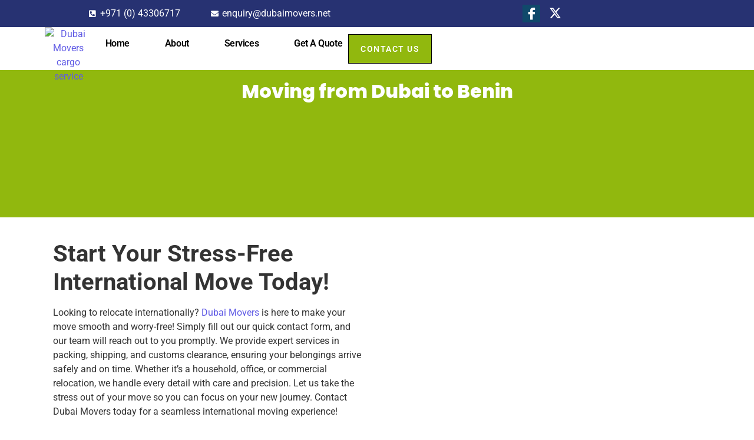

--- FILE ---
content_type: text/html; charset=utf8mb4
request_url: https://www.dubaimovers.net/moving-from-dubai-to-benin/
body_size: 35101
content:
<!DOCTYPE html>
<html lang="en-US" prefix="og: https://ogp.me/ns#">
<head>
<meta name="viewport" content="width=device-width, initial-scale=1.0">
<meta name="MobileOptimized" content="width" />
<meta name="HandheldFriendly" content="true" />
<meta name="generator" content="Drupal 11 (https://www.drupal.org)" />
<meta charset="UTF-8">
<meta name="description" content="Moving from Dubai to Benin Dubai movers providing best services around the world we have 20 years of experience in the field of cargo and shipping."/>
<meta name="robots" content="follow, index, max-snippet:-1, max-video-preview:-1, max-image-preview:large"/>
<meta property="og:locale" content="en_US" />
<meta property="og:type" content="article" />
<meta property="og:title" content="Moving from Dubai to Benin | BEST services | 5 reason of moving" />
<meta property="og:description" content="Moving from Dubai to Benin Dubai movers providing best services around the world we have 20 years of experience in the field of cargo and shipping." />
<meta property="og:url" content="https://www.dubaimovers.net/moving-from-dubai-to-benin/" />
<meta property="og:site_name" content="https://www.dubaimovers.net/" />
<meta property="article:publisher" content="https://www.facebook.com/DubaiMoversPacker/" />
<meta property="og:updated_time" content="2025-08-05T11:49:42+04:00" />
<meta property="fb:app_id" content="137963976816268" />
<meta property="og:image" content="https://www.dubaimovers.net/storage/2025/08/a-3d-isometric-world-map-showing-a-cargo-ship-depa.webp" />
<meta property="og:image:secure_url" content="https://www.dubaimovers.net/storage/2025/08/a-3d-isometric-world-map-showing-a-cargo-ship-depa.webp" />
<meta property="og:image:width" content="1820" />
<meta property="og:image:height" content="1024" />
<meta property="og:image:alt" content="Moving from Dubai to Benin" />
<meta property="og:image:type" content="image/webp" />
<meta property="article:published_time" content="2020-08-08T21:14:09+04:00" />
<meta property="article:modified_time" content="2025-08-05T11:49:42+04:00" />
<meta name="twitter:card" content="summary_large_image" />
<meta name="twitter:title" content="Moving from Dubai to Benin | BEST services | 5 reason of moving" />
<meta name="twitter:description" content="Moving from Dubai to Benin Dubai movers providing best services around the world we have 20 years of experience in the field of cargo and shipping." />
<meta name="twitter:site" content="@DubaiMovers9" />
<meta name="twitter:creator" content="@DubaiMovers9" />
<meta name="twitter:image" content="https://www.dubaimovers.net/storage/2025/08/a-3d-isometric-world-map-showing-a-cargo-ship-depa.webp" />
<meta name="twitter:label1" content="Time to read" />
<meta name="twitter:data1" content="5 minutes" />
<meta name="google-adsense-platform-account" content="ca-host-pub-2644536267352236">
<meta name="google-adsense-platform-domain" content="sitekit.withgoogle.com">
<meta name="msapplication-TileImage" content="https://www.dubaimovers.net/storage/2024/11/cropped-cropped-logo_remove_bg-removebg-preview-270x270.png" />



<script id="bv-lazyload-images" data-cfasync="false" bv-exclude="true">var __defProp=Object.defineProperty;var __name=(target,value)=>__defProp(target,"name",{value,configurable:!0});var bv_lazyload_event_listener="load",bv_lazyload_events=["mousemove","click","keydown","wheel","touchmove","touchend"],bv_use_srcset_attr=!1,bv_style_observer,img_observer,picture_lazy_observer;bv_lazyload_event_listener=="load"?window.addEventListener("load",event=>{handle_lazyload_images()}):bv_lazyload_event_listener=="readystatechange"&&document.addEventListener("readystatechange",event=>{document.readyState==="interactive"&&handle_lazyload_images()});function add_lazyload_image_event_listeners(handle_lazyload_images2){bv_lazyload_events.forEach(function(event){document.addEventListener(event,handle_lazyload_images2,!0)})}__name(add_lazyload_image_event_listeners,"add_lazyload_image_event_listeners");function remove_lazyload_image_event_listeners(){bv_lazyload_events.forEach(function(event){document.removeEventListener(event,handle_lazyload_images,!0)})}__name(remove_lazyload_image_event_listeners,"remove_lazyload_image_event_listeners");function bv_replace_lazyloaded_image_url(element2){let src_value=element2.getAttribute("bv-data-src"),srcset_value=element2.getAttribute("bv-data-srcset"),currentSrc=element2.getAttribute("src");currentSrc&&currentSrc.startsWith("data:image/svg+xml")&&(bv_use_srcset_attr&&srcset_value&&element2.setAttribute("srcset",srcset_value),src_value&&element2.setAttribute("src",src_value))}__name(bv_replace_lazyloaded_image_url,"bv_replace_lazyloaded_image_url");function bv_replace_inline_style_image_url(element2){let bv_style_attr=element2.getAttribute("bv-data-style");if(console.log(bv_style_attr),bv_style_attr){let currentStyles=element2.getAttribute("style")||"",newStyle=currentStyles+(currentStyles?";":"")+bv_style_attr;element2.setAttribute("style",newStyle)}else console.log("BV_STYLE_ATTRIBUTE_NOT_FOUND : "+entry)}__name(bv_replace_inline_style_image_url,"bv_replace_inline_style_image_url");function handleLazyloadImages(entries){entries.map(entry2=>{entry2.isIntersecting&&(bv_replace_lazyloaded_image_url(entry2.target),img_observer.unobserve(entry2.target))})}__name(handleLazyloadImages,"handleLazyloadImages");function handleOnscreenInlineStyleImages(entries){entries.map(entry2=>{entry2.isIntersecting&&(bv_replace_inline_style_image_url(entry2.target),bv_style_observer.unobserve(entry2.target))})}__name(handleOnscreenInlineStyleImages,"handleOnscreenInlineStyleImages");function handlePictureTags(entries){entries.map(entry2=>{entry2.isIntersecting&&(bv_replace_picture_tag_url(entry2.target),picture_lazy_observer.unobserve(entry2.target))})}__name(handlePictureTags,"handlePictureTags");function bv_replace_picture_tag_url(element2){const child_elements=element2.children;for(let i=0;i<child_elements.length;i++){let child_elem=child_elements[i],_srcset=child_elem.getAttribute("bv-data-srcset"),_src=child_elem.getAttribute("bv-data-src");_srcset&&child_elem.setAttribute("srcset",_srcset),_src&&child_elem.setAttribute("src",_src),bv_replace_picture_tag_url(child_elem)}}__name(bv_replace_picture_tag_url,"bv_replace_picture_tag_url"),"IntersectionObserver"in window&&(bv_style_observer=new IntersectionObserver(handleOnscreenInlineStyleImages),img_observer=new IntersectionObserver(handleLazyloadImages),picture_lazy_observer=new IntersectionObserver(handlePictureTags));function handle_lazyload_images(){"IntersectionObserver"in window?(document.querySelectorAll(".bv-lazyload-bg-style").forEach(target_element=>{bv_style_observer.observe(target_element)}),document.querySelectorAll(".bv-lazyload-tag-img").forEach(img_element=>{img_observer.observe(img_element)}),document.querySelectorAll(".bv-lazyload-picture").forEach(picture_element=>{picture_lazy_observer.observe(picture_element)})):(document.querySelectorAll(".bv-lazyload-bg-style").forEach(target_element=>{bv_replace_inline_style_image_url(target_element)}),document.querySelectorAll(".bv-lazyload-tag-img").forEach(target_element=>{bv_replace_lazyloaded_image_url(target_element)}),document.querySelectorAll(".bv-lazyload-picture").forEach(picture_element=>{bv_replace_picture_tag_url(element)}))}__name(handle_lazyload_images,"handle_lazyload_images");
</script>

<script id="bv-dl-scripts-list" data-cfasync="false" bv-exclude="true">
var scriptAttrs = [{"attrs":{"type":"text\/javascript","data-cfasync":"false","src":"https:\/\/www.dubaimovers.net\/wp-content\/uploads\/al_opt_content\/SCRIPT\/www.dubaimovers.net\/.\/lib\/js\/jquery\/696134fc46fa5cb3b1fd0b07\/696134fc46fa5cb3b1fd0b07-16cb9084c573484b0cbcd8b282b41204_jquery.min.js?rnd=80831","id":"jquery-core-js","defer":true,"async":false,"bv_inline_delayed":false},"bv_unique_id":"oW0pfhmpHKH30IIQeCFl","reference":0},{"attrs":{"type":"text\/javascript","data-cfasync":"false","src":"https:\/\/www.dubaimovers.net\/wp-content\/uploads\/al_opt_content\/SCRIPT\/www.dubaimovers.net\/.\/lib\/js\/jquery\/696134fc46fa5cb3b1fd0b07\/696134fc46fa5cb3b1fd0b07-9ffeb32e2d9efbf8f70caabded242267_jquery-migrate.min.js?rnd=80831","id":"jquery-migrate-js","defer":true,"async":false,"bv_inline_delayed":false},"bv_unique_id":"RBQyErUnVnPBDpmmGD5R","reference":1},{"attrs":{"type":"text\/javascript","id":"jquery-js-after","defer":true,"data-cfasync":"false","bv_inline_delayed":true,"async":false},"bv_unique_id":"05MOKg29aVO2yhkjRE2N","reference":2},{"attrs":{"type":"text\/javascript","src":"https:\/\/www.googletagmanager.com\/gtag\/js?id=G-EX2YGESYM4","id":"google_gtagjs-js","defer":true,"data-cfasync":"false","async":false,"bv_inline_delayed":false},"bv_unique_id":"N0fPFibuSarcHpSCyr0M","reference":3},{"attrs":{"type":"text\/javascript","id":"google_gtagjs-js-after","defer":true,"data-cfasync":"false","bv_inline_delayed":true,"async":false},"bv_unique_id":"k2NvCVRia1eSlNIL4D5K","reference":4},{"attrs":{"type":"text\/javascript","id":"google_gtagjs","src":"https:\/\/www.dubaimovers.net\/wp-content\/uploads\/al_opt_content\/SCRIPT\/www.dubaimovers.net\/.\/696134fc46fa5cb3b1fd0b07\/696134fc46fa5cb3b1fd0b07-13f7c3f8a4f3efc19703c5777eedf3c9_www.dubaimovers.net?local_ga_js=6788c7c98c9a37513d1b4dbb6d67d12e","defer":true,"data-cfasync":"false","async":false,"bv_inline_delayed":false},"bv_unique_id":"zruBe1qZGTHZVndlqxDm","reference":5},{"attrs":{"type":"text\/javascript","id":"google_gtagjs-inline","defer":true,"data-cfasync":"false","bv_inline_delayed":true,"async":false},"bv_unique_id":"z3vI0VGGsTjdfaRBEmFp","reference":6},{"attrs":{"type":"text\/javascript","src":"https:\/\/pagead2.googlesyndication.com\/pagead\/js\/adsbygoogle.js?client=ca-pub-8549072368406395&host=ca-host-pub-2644536267352236","crossorigin":"anonymous","defer":true,"data-cfasync":"false","async":false,"bv_inline_delayed":false},"bv_unique_id":"K0k0A3MmFZ8plBTvQrUA","reference":7},{"attrs":{"defer":true,"data-cfasync":"false","bv_inline_delayed":true,"type":"text\/javascript","async":false},"bv_unique_id":"SdMcT4UjAJxGzRsGJK3F","reference":8},{"attrs":{"type":"text\/javascript","src":"https:\/\/www.dubaimovers.net\/wp-content\/uploads\/al_opt_content\/SCRIPT\/www.dubaimovers.net\/.\/lib\/js\/dist\/696134fc46fa5cb3b1fd0b07\/696134fc46fa5cb3b1fd0b07-90e932bd9e62583fc494c00498cfe7f5_hooks.min.js?rnd=80831","id":"wp-hooks-js","defer":true,"data-cfasync":"false","async":false,"bv_inline_delayed":false},"bv_unique_id":"rHpy3xsarbWSwlbbVj1l","reference":9},{"attrs":{"type":"text\/javascript","src":"https:\/\/www.dubaimovers.net\/wp-content\/uploads\/al_opt_content\/SCRIPT\/www.dubaimovers.net\/.\/lib\/js\/dist\/696134fc46fa5cb3b1fd0b07\/696134fc46fa5cb3b1fd0b07-3a5838d1182eb0b11f5a58bfe26e2529_i18n.min.js?rnd=80831","id":"wp-i18n-js","defer":true,"data-cfasync":"false","async":false,"bv_inline_delayed":false},"bv_unique_id":"hizNsotEKXTmvDBxm2ye","reference":10},{"attrs":{"type":"text\/javascript","id":"wp-i18n-js-after","defer":true,"data-cfasync":"false","bv_inline_delayed":true,"async":false},"bv_unique_id":"JnAHpFoTMwuElAL7Fszo","reference":11},{"attrs":{"type":"text\/javascript","src":"https:\/\/www.dubaimovers.net\/wp-content\/uploads\/al_opt_content\/SCRIPT\/www.dubaimovers.net\/.\/core\/modules\/8516d2654f\/includes\/swv\/js\/696134fc46fa5cb3b1fd0b07\/696134fc46fa5cb3b1fd0b07-96e7dc3f0e8559e4a3f3ca40b17ab9c3_index.js?rnd=80831","id":"swv-js","defer":true,"data-cfasync":"false","async":false,"bv_inline_delayed":false},"bv_unique_id":"5U9ZdDDtM90tiUqNAXN5","reference":12},{"attrs":{"type":"text\/javascript","id":"contact-form-7-js-before","defer":true,"data-cfasync":"false","bv_inline_delayed":true,"async":false},"bv_unique_id":"k9aGlnc0DYTTYxQxE1L3","reference":13},{"attrs":{"type":"text\/javascript","src":"https:\/\/www.dubaimovers.net\/wp-content\/uploads\/al_opt_content\/SCRIPT\/www.dubaimovers.net\/.\/core\/modules\/8516d2654f\/includes\/js\/696134fc46fa5cb3b1fd0b07\/696134fc46fa5cb3b1fd0b07-2912c657d0592cc532dff73d0d2ce7bb_index.js?rnd=80831","id":"contact-form-7-js","defer":true,"data-cfasync":"false","async":false,"bv_inline_delayed":false},"bv_unique_id":"4GAwLr2VqBGBH5WoJQ1G","reference":14},{"attrs":{"type":"text\/javascript","src":"https:\/\/www.dubaimovers.net\/wp-content\/uploads\/al_opt_content\/SCRIPT\/www.dubaimovers.net\/.\/lib\/js\/dist\/696134fc46fa5cb3b1fd0b07\/696134fc46fa5cb3b1fd0b07-e4bc17cc45ca91ab0f09dea134975c51_dom-ready.min.js?rnd=80831","id":"wp-dom-ready-js","defer":true,"data-cfasync":"false","async":false,"bv_inline_delayed":false},"bv_unique_id":"LJqcnRR9qPAnvofAxu5n","reference":15},{"attrs":{"type":"text\/javascript","id":"starter-templates-zip-preview-js-extra","defer":true,"data-cfasync":"false","bv_inline_delayed":true,"async":false},"bv_unique_id":"IXdyDNdQN9NkjWyqaRHU","reference":16},{"attrs":{"type":"text\/javascript","src":"https:\/\/www.dubaimovers.net\/wp-content\/uploads\/al_opt_content\/SCRIPT\/www.dubaimovers.net\/.\/core\/modules\/705340bb51\/inc\/lib\/onboarding\/assets\/dist\/template-preview\/696134fc46fa5cb3b1fd0b07\/696134fc46fa5cb3b1fd0b07-60d72450a6829bb918b07075e6273d16_main.js?rnd=80831","id":"starter-templates-zip-preview-js","defer":true,"data-cfasync":"false","async":false,"bv_inline_delayed":false},"bv_unique_id":"NubrgJtYMvWDbyL490b8","reference":17},{"attrs":{"type":"text\/javascript","src":"https:\/\/www.dubaimovers.net\/wp-content\/uploads\/al_opt_content\/SCRIPT\/www.dubaimovers.net\/.\/core\/modules\/f65f29574d\/assets\/js\/696134fc46fa5cb3b1fd0b07\/696134fc46fa5cb3b1fd0b07-6e419e77b7d10e0c0aaa242bb11d9b19_webpack.runtime.min.js?rnd=80831","id":"elementor-webpack-runtime-js","defer":true,"data-cfasync":"false","async":false,"bv_inline_delayed":false},"bv_unique_id":"cxlKcDUWbo3mF285uBFs","reference":18},{"attrs":{"type":"text\/javascript","src":"https:\/\/www.dubaimovers.net\/wp-content\/uploads\/al_opt_content\/SCRIPT\/www.dubaimovers.net\/.\/core\/modules\/f65f29574d\/assets\/js\/696134fc46fa5cb3b1fd0b07\/696134fc46fa5cb3b1fd0b07-f3120f503a07296ec70c204ac4f02b93_frontend-modules.min.js?rnd=80831","id":"elementor-frontend-modules-js","defer":true,"data-cfasync":"false","async":false,"bv_inline_delayed":false},"bv_unique_id":"h4LR2adW8ucGBQuVNVjN","reference":19},{"attrs":{"type":"text\/javascript","src":"https:\/\/www.dubaimovers.net\/wp-content\/uploads\/al_opt_content\/SCRIPT\/www.dubaimovers.net\/.\/lib\/js\/jquery\/ui\/696134fc46fa5cb3b1fd0b07\/696134fc46fa5cb3b1fd0b07-da215ae12b95b3aeeb2047667016c7f8_core.min.js?rnd=80831","id":"jquery-ui-core-js","defer":true,"data-cfasync":"false","async":false,"bv_inline_delayed":false},"bv_unique_id":"8DW78XgapA9D7tznHVS1","reference":20},{"attrs":{"type":"text\/javascript","id":"elementor-frontend-js-before","defer":true,"data-cfasync":"false","bv_inline_delayed":true,"async":false},"bv_unique_id":"Jm1dKQCJjVNZIr782OU6","reference":21},{"attrs":{"type":"text\/javascript","src":"https:\/\/www.dubaimovers.net\/wp-content\/uploads\/al_opt_content\/SCRIPT\/www.dubaimovers.net\/.\/core\/modules\/f65f29574d\/assets\/js\/696134fc46fa5cb3b1fd0b07\/696134fc46fa5cb3b1fd0b07-1729e5f3ed23b6781e4b88a336ebff3a_frontend.min.js?rnd=80831","id":"elementor-frontend-js","defer":true,"data-cfasync":"false","async":false,"bv_inline_delayed":false},"bv_unique_id":"ZobIgJCHeZnV5LmxFWjK","reference":22},{"attrs":{"type":"text\/javascript","src":"https:\/\/www.dubaimovers.net\/wp-content\/uploads\/al_opt_content\/SCRIPT\/www.dubaimovers.net\/.\/core\/modules\/dccac82750\/assets\/js\/lib\/particles\/696134fc46fa5cb3b1fd0b07\/696134fc46fa5cb3b1fd0b07-f10f10368bb1407fe7a0b392952ee5ab_particles.js?rnd=80831","id":"wpr-particles-js","defer":true,"data-cfasync":"false","async":false,"bv_inline_delayed":false},"bv_unique_id":"TxPL8ldFQBPbj9QAbido","reference":23},{"attrs":{"type":"text\/javascript","src":"https:\/\/www.dubaimovers.net\/wp-content\/uploads\/al_opt_content\/SCRIPT\/www.dubaimovers.net\/.\/core\/modules\/dccac82750\/assets\/js\/lib\/jarallax\/696134fc46fa5cb3b1fd0b07\/696134fc46fa5cb3b1fd0b07-cb41ed612d3bd175a500efdd4a3577a9_jarallax.min.js?rnd=80831","id":"wpr-jarallax-js","defer":true,"data-cfasync":"false","async":false,"bv_inline_delayed":false},"bv_unique_id":"hNN32In7Vs78s2HAvy59","reference":24},{"attrs":{"type":"text\/javascript","src":"https:\/\/www.dubaimovers.net\/wp-content\/uploads\/al_opt_content\/SCRIPT\/www.dubaimovers.net\/.\/core\/modules\/dccac82750\/assets\/js\/lib\/parallax\/696134fc46fa5cb3b1fd0b07\/696134fc46fa5cb3b1fd0b07-41e3d2f548dd440d36a9cb2697349533_parallax.min.js?rnd=80831","id":"wpr-parallax-hover-js","defer":true,"data-cfasync":"false","async":false,"bv_inline_delayed":false},"bv_unique_id":"TOj2skycgGRcxhcT0PMf","reference":25},{"attrs":{"type":"text\/javascript","src":"https:\/\/www.dubaimovers.net\/wp-content\/uploads\/al_opt_content\/SCRIPT\/www.dubaimovers.net\/.\/core\/modules\/wp-whatsapp\/assets\/dist\/js\/696134fc46fa5cb3b1fd0b07\/696134fc46fa5cb3b1fd0b07-c5d6682319930f0d9ce4fc9769e90efe_njt-whatsapp.js?rnd=80831","id":"nta-wa-libs-js","defer":true,"data-cfasync":"false","async":false,"bv_inline_delayed":false},"bv_unique_id":"k5uPBEk5zczx4OCvlSMq","reference":26},{"attrs":{"type":"text\/javascript","id":"nta-js-global-js-extra","defer":true,"data-cfasync":"false","bv_inline_delayed":true,"async":false},"bv_unique_id":"YiV0wrcjrLMW3VhEucuL","reference":27},{"attrs":{"type":"text\/javascript","src":"https:\/\/www.dubaimovers.net\/wp-content\/uploads\/al_opt_content\/SCRIPT\/www.dubaimovers.net\/.\/core\/modules\/wp-whatsapp\/assets\/js\/696134fc46fa5cb3b1fd0b07\/696134fc46fa5cb3b1fd0b07-211d80171f64d99ab3049a06e55c595e_whatsapp-button.js?rnd=80831","id":"nta-js-global-js","defer":true,"data-cfasync":"false","async":false,"bv_inline_delayed":false},"bv_unique_id":"9tueDXqBdcaflfb3MCrj","reference":28},{"attrs":{"type":"text\/javascript","src":"https:\/\/www.dubaimovers.net\/wp-content\/uploads\/al_opt_content\/SCRIPT\/www.dubaimovers.net\/.\/core\/modules\/ee3d367a9e\/libs\/framework\/assets\/js\/696134fc46fa5cb3b1fd0b07\/696134fc46fa5cb3b1fd0b07-94d041d462db321cdb888066586f2068_frontend-script.js?rnd=80831","id":"elementskit-framework-js-frontend-js","defer":true,"data-cfasync":"false","async":false,"bv_inline_delayed":false},"bv_unique_id":"eNnCX8CZJdsvrfZ7n0ja","reference":29},{"attrs":{"type":"text\/javascript","id":"elementskit-framework-js-frontend-js-after","defer":true,"data-cfasync":"false","bv_inline_delayed":true,"async":false},"bv_unique_id":"gKR7hRycJtpvxVEj43ij","reference":30},{"attrs":{"type":"text\/javascript","src":"https:\/\/www.dubaimovers.net\/wp-content\/uploads\/al_opt_content\/SCRIPT\/www.dubaimovers.net\/.\/core\/modules\/ee3d367a9e\/widgets\/init\/assets\/js\/696134fc46fa5cb3b1fd0b07\/696134fc46fa5cb3b1fd0b07-7f83f9f56851a309bb6d7f379756af62_widget-scripts.js?rnd=80831","id":"ekit-widget-scripts-js","defer":true,"data-cfasync":"false","async":false,"bv_inline_delayed":false},"bv_unique_id":"usdDBk7b56PJJaXd1Xs7","reference":31},{"attrs":{"type":"text\/javascript","id":"eael-general-js-extra","defer":true,"data-cfasync":"false","bv_inline_delayed":true,"async":false},"bv_unique_id":"FeNo4SmQgK7Dw4ZEHLng","reference":33},{"attrs":{"type":"text\/javascript","src":"https:\/\/www.dubaimovers.net\/wp-content\/uploads\/al_opt_content\/SCRIPT\/www.dubaimovers.net\/.\/core\/modules\/9097659473\/assets\/front-end\/js\/view\/696134fc46fa5cb3b1fd0b07\/696134fc46fa5cb3b1fd0b07-dc91204afe554bd5f35b5120fb3a4131_general.min.js?rnd=80831","id":"eael-general-js","defer":true,"data-cfasync":"false","async":false,"bv_inline_delayed":false},"bv_unique_id":"8pziJ5Sxn6StxFJ7u75B","reference":34},{"attrs":{"type":"text\/javascript","src":"https:\/\/www.dubaimovers.net\/wp-content\/uploads\/al_opt_content\/SCRIPT\/www.dubaimovers.net\/.\/core\/modules\/ccc473c329\/assets\/lib\/smartmenus\/696134fc46fa5cb3b1fd0b07\/696134fc46fa5cb3b1fd0b07-9e7c898d1649315173db5d2d8730fb75_jquery.smartmenus.min.js?rnd=80831","id":"smartmenus-js","defer":true,"data-cfasync":"false","async":false,"bv_inline_delayed":false},"bv_unique_id":"s9vUgwkFYQnheALW1Z54","reference":35},{"attrs":{"type":"text\/javascript","src":"https:\/\/challenges.cloudflare.com\/turnstile\/v0\/api.js?render=explicit","id":"cfturnstile-js","data-wp-strategy":"defer","defer":true,"data-cfasync":"false","async":false,"bv_inline_delayed":false},"bv_unique_id":"6opxI7UiC95HmbKCLF8N","reference":36},{"attrs":{"type":"text\/javascript","id":"cfturnstile-elementor-forms-js-extra","defer":true,"data-cfasync":"false","bv_inline_delayed":true,"async":false},"bv_unique_id":"yxFFocllqAAwurfTOlbT","reference":37},{"attrs":{"type":"text\/javascript","src":"https:\/\/www.dubaimovers.net\/wp-content\/uploads\/al_opt_content\/SCRIPT\/www.dubaimovers.net\/.\/core\/modules\/simple-cloudflare-turnstile\/js\/integrations\/696134fc46fa5cb3b1fd0b07\/696134fc46fa5cb3b1fd0b07-f6f3dfadd9327d830429a60eab70a019_elementor-forms.js?rnd=80831","id":"cfturnstile-elementor-forms-js","defer":true,"data-cfasync":"false","async":false,"bv_inline_delayed":false},"bv_unique_id":"9UQ0x5QMztAGTXF61Z4h","reference":38},{"attrs":{"type":"text\/javascript","src":"https:\/\/www.dubaimovers.net\/wp-content\/uploads\/al_opt_content\/SCRIPT\/www.dubaimovers.net\/.\/core\/modules\/dccac82750\/assets\/js\/lib\/perfect-scrollbar\/696134fc46fa5cb3b1fd0b07\/696134fc46fa5cb3b1fd0b07-c2c1cd30751b753c52d042c385ee22b0_perfect-scrollbar.min.js?rnd=80831","id":"wpr-popup-scroll-js-js","defer":true,"data-cfasync":"false","async":false,"bv_inline_delayed":false},"bv_unique_id":"5DbH2mt5Y5Mrkp2JUx3F","reference":39},{"attrs":{"type":"text\/javascript","id":"nta-js-popup-js-extra","defer":true,"data-cfasync":"false","bv_inline_delayed":true,"async":false},"bv_unique_id":"KzDpxqTqVsDBSbLopRa6","reference":40},{"attrs":{"type":"text\/javascript","src":"https:\/\/www.dubaimovers.net\/wp-content\/uploads\/al_opt_content\/SCRIPT\/www.dubaimovers.net\/.\/core\/modules\/wp-whatsapp\/assets\/js\/696134fc46fa5cb3b1fd0b07\/696134fc46fa5cb3b1fd0b07-0df57bc209206b983e4223792fabc4e7_whatsapp-popup.js?rnd=80831","id":"nta-js-popup-js","defer":true,"data-cfasync":"false","async":false,"bv_inline_delayed":false},"bv_unique_id":"V6hI3wJ05V8Lc0iH4yaK","reference":41},{"attrs":{"type":"text\/javascript","src":"https:\/\/www.dubaimovers.net\/wp-content\/uploads\/al_opt_content\/SCRIPT\/www.dubaimovers.net\/.\/core\/modules\/ccc473c329\/assets\/js\/696134fc46fa5cb3b1fd0b07\/696134fc46fa5cb3b1fd0b07-7024be5052331c4874a0e57d731ef7a0_webpack-pro.runtime.min.js?rnd=80831","id":"elementor-pro-webpack-runtime-js","defer":true,"data-cfasync":"false","async":false,"bv_inline_delayed":false},"bv_unique_id":"2tGQJ0uURwfx2kGxtC1C","reference":42},{"attrs":{"type":"text\/javascript","id":"elementor-pro-frontend-js-before","defer":true,"data-cfasync":"false","bv_inline_delayed":true,"async":false},"bv_unique_id":"SzMitgG5Qb9cDMtHQJCx","reference":43},{"attrs":{"type":"text\/javascript","src":"https:\/\/www.dubaimovers.net\/wp-content\/uploads\/al_opt_content\/SCRIPT\/www.dubaimovers.net\/.\/core\/modules\/ccc473c329\/assets\/js\/696134fc46fa5cb3b1fd0b07\/696134fc46fa5cb3b1fd0b07-6e592c3db526ec93173a55462362c45d_frontend.min.js?rnd=80831","id":"elementor-pro-frontend-js","defer":true,"data-cfasync":"false","async":false,"bv_inline_delayed":false},"bv_unique_id":"PYwfm47zK95j5t6UQ4ZZ","reference":44},{"attrs":{"type":"text\/javascript","src":"https:\/\/www.dubaimovers.net\/wp-content\/uploads\/al_opt_content\/SCRIPT\/www.dubaimovers.net\/.\/core\/modules\/ccc473c329\/assets\/js\/696134fc46fa5cb3b1fd0b07\/696134fc46fa5cb3b1fd0b07-833912db0981698ebd48441dc9bb2e81_elements-handlers.min.js?rnd=80831","id":"pro-elements-handlers-js","defer":true,"data-cfasync":"false","async":false,"bv_inline_delayed":false},"bv_unique_id":"qDtujfu6HrPzJZcEIA84","reference":45},{"attrs":{"type":"text\/javascript","src":"https:\/\/www.dubaimovers.net\/wp-content\/uploads\/al_opt_content\/SCRIPT\/www.dubaimovers.net\/.\/core\/modules\/ee3d367a9e\/widgets\/init\/assets\/js\/696134fc46fa5cb3b1fd0b07\/696134fc46fa5cb3b1fd0b07-f5945db2f3337fd9f1cbef5b07b2a493_animate-circle.min.js?rnd=80831","id":"animate-circle-js","defer":true,"data-cfasync":"false","async":false,"bv_inline_delayed":false},"bv_unique_id":"vKPSQCavvu2econIHMts","reference":46},{"attrs":{"type":"text\/javascript","id":"elementskit-elementor-js-extra","defer":true,"data-cfasync":"false","bv_inline_delayed":true,"async":false},"bv_unique_id":"Gfh4V6YO5XGMJBJqMgU9","reference":47},{"attrs":{"type":"text\/javascript","src":"https:\/\/www.dubaimovers.net\/wp-content\/uploads\/al_opt_content\/SCRIPT\/www.dubaimovers.net\/.\/core\/modules\/ee3d367a9e\/widgets\/init\/assets\/js\/696134fc46fa5cb3b1fd0b07\/696134fc46fa5cb3b1fd0b07-d1fe3f49c432e65ac839de4e42f70557_elementor.js?rnd=80831","id":"elementskit-elementor-js","defer":true,"data-cfasync":"false","async":false,"bv_inline_delayed":false},"bv_unique_id":"y4U9rtLkWypcldrKw8Wn","reference":48},{"attrs":{"type":"text\/javascript","src":"https:\/\/www.dubaimovers.net\/wp-content\/uploads\/al_opt_content\/SCRIPT\/www.dubaimovers.net\/.\/core\/modules\/dccac82750\/assets\/js\/lib\/dompurify\/696134fc46fa5cb3b1fd0b07\/696134fc46fa5cb3b1fd0b07-d42230fbc751e47ebb320438ce32a7b2_dompurify.min.js?rnd=80831","id":"dompurify-js","defer":true,"data-cfasync":"false","async":false,"bv_inline_delayed":false},"bv_unique_id":"qHJ2UO0yVF96gAOA9Xgf","reference":49},{"attrs":{"type":"text\/javascript","id":"wpr-addons-js-js-extra","defer":true,"data-cfasync":"false","bv_inline_delayed":true,"async":false},"bv_unique_id":"ZdAgOwGNQp21xjgDkNQG","reference":50},{"attrs":{"type":"text\/javascript","data-cfasync":"false","src":"https:\/\/www.dubaimovers.net\/wp-content\/uploads\/al_opt_content\/SCRIPT\/www.dubaimovers.net\/.\/core\/modules\/dccac82750\/assets\/js\/696134fc46fa5cb3b1fd0b07\/696134fc46fa5cb3b1fd0b07-58982de60cddf2ce8a3a23f0f6cc1966_frontend.min.js?rnd=80831","id":"wpr-addons-js-js","defer":true,"async":false,"bv_inline_delayed":false},"bv_unique_id":"LpMCSyA3nbnvsETaRVCB","reference":51},{"attrs":{"type":"text\/javascript","src":"https:\/\/www.dubaimovers.net\/wp-content\/uploads\/al_opt_content\/SCRIPT\/www.dubaimovers.net\/.\/core\/modules\/dccac82750\/assets\/js\/696134fc46fa5cb3b1fd0b07\/696134fc46fa5cb3b1fd0b07-882f9ab8e7a5564230105bdaf3c9c8f0_modal-popups.min.js?rnd=80831","id":"wpr-modal-popups-js-js","defer":true,"data-cfasync":"false","async":false,"bv_inline_delayed":false},"bv_unique_id":"Fvq4yTzH2P9Gh4Hjj3Jp","reference":52},{"attrs":{"type":"module","defer":true,"data-cfasync":"false","bv_inline_delayed":true,"async":false},"bv_unique_id":"ihuavfA170KmSU5c4rcJ","reference":53},{"attrs":{"type":"text\/javascript","src":"https:\/\/www.dubaimovers.net\/wp-content\/uploads\/al_opt_content\/SCRIPT\/www.dubaimovers.net\/.\/core\/modules\/google-site-kit\/dist\/assets\/js\/696134fc46fa5cb3b1fd0b07\/696134fc46fa5cb3b1fd0b07-af5f2224f9be166297b8754f98622c4d_googlesitekit-events-provider-contact-form-7-40476021fb6e59177033.js","id":"googlesitekit-events-provider-contact-form-7-js","defer":true,"data-cfasync":"false","async":false,"bv_inline_delayed":false,"is_first_defer_element":true},"bv_unique_id":"glyuX4MpuzJJRji3TiVV","reference":32},{"attrs":{"src":"data:text\/javascript;base64, [base64]","id":"bv-trigger-listener","type":"text\/javascript","defer":true,"async":false},"bv_unique_id":"d6fe9c24159ed4a27d224d91c70f8fdc","reference":100000000}];
</script>
<script id="bv-web-worker" type="javascript/worker" data-cfasync="false" bv-exclude="true">var __defProp=Object.defineProperty;var __name=(target,value)=>__defProp(target,"name",{value,configurable:!0});self.onmessage=function(e){var counter=e.data.fetch_urls.length;e.data.fetch_urls.forEach(function(fetch_url){loadUrl(fetch_url,function(){console.log("DONE: "+fetch_url),counter=counter-1,counter===0&&self.postMessage({status:"SUCCESS"})})})};async function loadUrl(fetch_url,callback){try{var request=new Request(fetch_url,{mode:"no-cors",redirect:"follow"});await fetch(request),callback()}catch(fetchError){console.log("Fetch Error loading URL:",fetchError);try{var xhr=new XMLHttpRequest;xhr.onerror=callback,xhr.onload=callback,xhr.responseType="blob",xhr.open("GET",fetch_url,!0),xhr.send()}catch(xhrError){console.log("XHR Error loading URL:",xhrError),callback()}}}__name(loadUrl,"loadUrl");
</script>
<script id="bv-web-worker-handler" data-cfasync="false" bv-exclude="true">var __defProp=Object.defineProperty;var __name=(target,value)=>__defProp(target,"name",{value,configurable:!0});if(typeof scriptAttrs<"u"&&Array.isArray(scriptAttrs)&&scriptAttrs.length>0){const lastElement=scriptAttrs[scriptAttrs.length-1];if(lastElement.attrs&&lastElement.attrs.id==="bv-trigger-listener"){var bv_custom_ready_state_value="loading";Object.defineProperty(document,"readyState",{get:__name(function(){return bv_custom_ready_state_value},"get"),set:__name(function(){},"set")})}}if(typeof scriptAttrs>"u"||!Array.isArray(scriptAttrs))var scriptAttrs=[];if(typeof linkStyleAttrs>"u"||!Array.isArray(linkStyleAttrs))var linkStyleAttrs=[];function isMobileDevice(){return window.innerWidth<=500}__name(isMobileDevice,"isMobileDevice");var js_dom_loaded=!1;document.addEventListener("DOMContentLoaded",()=>{js_dom_loaded=!0});const EVENTS=["mousemove","click","keydown","wheel","touchmove","touchend"];var scriptUrls=[],styleUrls=[],bvEventCalled=!1,workerFinished=!1,functionExec=!1,scriptsInjected=!1,stylesInjected=!1,bv_load_event_fired=!1,autoInjectTimerStarted=!1;const BV_AUTO_INJECT_ENABLED=!0,BV_DESKTOP_AUTO_INJECT_DELAY=1e3,BV_MOBILE_AUTO_INJECT_DELAY=1e4,BV_WORKER_TIMEOUT_DURATION=3e3;scriptAttrs.forEach((scriptAttr,index)=>{scriptAttr.attrs.src&&!scriptAttr.attrs.src.includes("data:text/javascript")&&(scriptUrls[index]=scriptAttr.attrs.src)}),linkStyleAttrs.forEach((linkAttr,index)=>{styleUrls[index]=linkAttr.attrs.href});var fetchUrls=scriptUrls.concat(styleUrls);function addEventListeners(bvEventHandler2){EVENTS.forEach(function(event){document.addEventListener(event,bvEventFired,!0),document.addEventListener(event,bvEventHandler2,!0)})}__name(addEventListeners,"addEventListeners");function removeEventListeners(){EVENTS.forEach(function(event){document.removeEventListener(event,bvEventHandler,!0)})}__name(removeEventListeners,"removeEventListeners");function bvEventFired(){bvEventCalled||(bvEventCalled=!0,workerFinished=!0)}__name(bvEventFired,"bvEventFired");function bvGetElement(attributes,element){Object.keys(attributes).forEach(function(attr){attr==="async"?element.async=attributes[attr]:attr==="innerHTML"?element.innerHTML=atob(attributes[attr]):element.setAttribute(attr,attributes[attr])})}__name(bvGetElement,"bvGetElement");function bvAddElement(attr,element){var attributes=attr.attrs;if(attributes.bv_inline_delayed){let bvScriptId=attr.bv_unique_id,bvScriptElement=document.querySelector("[bv_unique_id='"+bvScriptId+"']");bvScriptElement?(!attributes.innerHTML&&!attributes.src&&bvScriptElement.textContent.trim()!==""&&(attributes.src="data:text/javascript;base64, "+btoa(unescape(encodeURIComponent(bvScriptElement.textContent)))),bvGetElement(attributes,element),bvScriptElement.after(element)):console.log(`Script not found for ${bvScriptId}`)}else{bvGetElement(attributes,element);var templateId=attr.bv_unique_id,targetElement=document.querySelector("[id='"+templateId+"']");targetElement&&targetElement.after(element)}}__name(bvAddElement,"bvAddElement");function injectStyles(){if(stylesInjected){console.log("Styles already injected, skipping");return}stylesInjected=!0,document.querySelectorAll('style[type="bv_inline_delayed_css"], template[id]').forEach(element=>{if(element.tagName.toLowerCase()==="style"){var new_style=document.createElement("style");new_style.type="text/css",new_style.textContent=element.textContent,element.after(new_style),new_style.parentNode?element.remove():console.log("PARENT NODE NOT FOUND")}else if(element.tagName.toLowerCase()==="template"){var templateId=element.id,linkStyleAttr=linkStyleAttrs.find(attr=>attr.bv_unique_id===templateId);if(linkStyleAttr){var link=document.createElement("link");bvAddElement(linkStyleAttr,link),element.parentNode&&element.parentNode.replaceChild(link,element),console.log("EXTERNAL STYLE ADDED")}else console.log(`No linkStyleAttr found for template ID ${templateId}`)}}),linkStyleAttrs.forEach((linkStyleAttr,index)=>{console.log("STYLE ADDED");var element=document.createElement("link");bvAddElement(linkStyleAttr,element)})}__name(injectStyles,"injectStyles");function injectScripts(){if(scriptsInjected){console.log("Scripts already injected, skipping");return}scriptsInjected=!0;let last_script_element;scriptAttrs.forEach((scriptAttr,index)=>{if(bv_custom_ready_state_value==="loading"&&scriptAttr.attrs&&scriptAttr.attrs.is_first_defer_element===!0)if(last_script_element){const readyStateScript=document.createElement("script");readyStateScript.src="data:text/javascript;base64, "+btoa(unescape(encodeURIComponent("bv_custom_ready_state_value = 'interactive';"))),readyStateScript.async=!1,last_script_element.after(readyStateScript)}else bv_custom_ready_state_value="interactive",console.log('Ready state manually set to "interactive"');console.log("JS ADDED");var element=document.createElement("script");last_script_element=element,bvAddElement(scriptAttr,element)})}__name(injectScripts,"injectScripts");function bvEventHandler(){console.log("EVENT FIRED"),js_dom_loaded&&bvEventCalled&&workerFinished&&!functionExec&&(functionExec=!0,injectStyles(),injectScripts(),removeEventListeners())}__name(bvEventHandler,"bvEventHandler");function autoInjectScriptsAfterLoad(){js_dom_loaded&&workerFinished&&!scriptsInjected&&!stylesInjected&&(console.log("Auto-injecting styles and scripts after timer"),injectStyles(),injectScripts())}__name(autoInjectScriptsAfterLoad,"autoInjectScriptsAfterLoad");function startAutoInjectTimer(){if(BV_AUTO_INJECT_ENABLED&&!autoInjectTimerStarted&&bv_load_event_fired&&!bvEventCalled){autoInjectTimerStarted=!0;var delay=isMobileDevice()?BV_MOBILE_AUTO_INJECT_DELAY:BV_DESKTOP_AUTO_INJECT_DELAY;console.log("Starting auto-inject timer with delay: "+delay+"ms"),setTimeout(function(){autoInjectScriptsAfterLoad()},delay)}}__name(startAutoInjectTimer,"startAutoInjectTimer"),addEventListeners(bvEventHandler);var requestObject=window.URL||window.webkitURL,bvWorker=new Worker(requestObject.createObjectURL(new Blob([document.getElementById("bv-web-worker").textContent],{type:"text/javascript"})));bvWorker.onmessage=function(e){e.data.status==="SUCCESS"&&(console.log("WORKER_FINISHED"),workerFinished=!0,bvEventHandler(),startAutoInjectTimer())},addEventListener("load",()=>{bvEventHandler(),bv_call_fetch_urls(),bv_load_event_fired=!0});function bv_call_fetch_urls(){!bv_load_event_fired&&!workerFinished&&(bvWorker.postMessage({fetch_urls:fetchUrls}),bv_initiate_worker_timer())}__name(bv_call_fetch_urls,"bv_call_fetch_urls"),setTimeout(function(){bv_call_fetch_urls()},5e3);function bv_initiate_worker_timer(){setTimeout(function(){workerFinished||(console.log("WORKER_TIMEDOUT"),workerFinished=!0,bvWorker.terminate()),bvEventHandler(),startAutoInjectTimer()},BV_WORKER_TIMEOUT_DURATION)}__name(bv_initiate_worker_timer,"bv_initiate_worker_timer");
</script>





	
		

<title>Moving from Dubai to Benin | BEST services | 5 reason of moving</title>


<link rel="canonical" href="https://www.dubaimovers.net/moving-from-dubai-to-benin/" />

























<script type="application/ld+json" class="rank-math-schema-pro">{"@context":"https://schema.org","@graph":[{"@type":["MovingCompany","Organization"],"@id":"https://www.dubaimovers.net/#organization","name":"Dubai Movers","url":"https://www.dubaimovers.net","sameAs":["https://www.facebook.com/DubaiMoversPacker/","https://twitter.com/DubaiMovers9"],"openingHours":["Monday,Tuesday,Wednesday,Thursday,Friday,Saturday,Sunday 09:00-17:00"]},{"@type":"WebSite","@id":"https://www.dubaimovers.net/#website","url":"https://www.dubaimovers.net","name":"https://www.dubaimovers.net/","publisher":{"@id":"https://www.dubaimovers.net/#organization"},"inLanguage":"en-US"},{"@type":"ImageObject","@id":"https://www.dubaimovers.net/storage/2025/08/a-3d-isometric-world-map-showing-a-cargo-ship-depa.webp","url":"https://www.dubaimovers.net/storage/2025/08/a-3d-isometric-world-map-showing-a-cargo-ship-depa.webp","width":"1820","height":"1024","caption":"Moving from Dubai to Benin","inLanguage":"en-US"},{"@type":"BreadcrumbList","@id":"https://www.dubaimovers.net/moving-from-dubai-to-benin/#breadcrumb","itemListElement":[{"@type":"ListItem","position":"1","item":{"@id":"https://www.dubaimovers.net","name":"Home"}},{"@type":"ListItem","position":"2","item":{"@id":"https://www.dubaimovers.net/moving-from-dubai-to-benin/","name":"Moving from Dubai to Benin"}}]},{"@type":"WebPage","@id":"https://www.dubaimovers.net/moving-from-dubai-to-benin/#webpage","url":"https://www.dubaimovers.net/moving-from-dubai-to-benin/","name":"Moving from Dubai to Benin | BEST services | 5 reason of moving","datePublished":"2020-08-08T21:14:09+04:00","dateModified":"2025-08-05T11:49:42+04:00","isPartOf":{"@id":"https://www.dubaimovers.net/#website"},"primaryImageOfPage":{"@id":"https://www.dubaimovers.net/storage/2025/08/a-3d-isometric-world-map-showing-a-cargo-ship-depa.webp"},"inLanguage":"en-US","breadcrumb":{"@id":"https://www.dubaimovers.net/moving-from-dubai-to-benin/#breadcrumb"}},{"@type":"Person","@id":"https://www.dubaimovers.net/writer/imran/","name":"imran","url":"https://www.dubaimovers.net/writer/imran/","image":{"@type":"ImageObject","@id":"https://secure.gravatar.com/avatar/920ecc2f41def76ffb7a7d873582d6b8ddcb2ea6556afea686ec27af72f3c66d?s=96&amp;d=mm&amp;r=g","url":"https://secure.gravatar.com/avatar/920ecc2f41def76ffb7a7d873582d6b8ddcb2ea6556afea686ec27af72f3c66d?s=96&amp;d=mm&amp;r=g","caption":"imran","inLanguage":"en-US"},"sameAs":["https://www.dubaimovers.net/"],"worksFor":{"@id":"https://www.dubaimovers.net/#organization"}},{"@type":"Article","headline":"Moving from Dubai to Benin | BEST services | 5 reason of moving","keywords":"Moving from Dubai to Benin","datePublished":"2020-08-08T21:14:09+04:00","dateModified":"2025-08-05T11:49:42+04:00","author":{"@id":"https://www.dubaimovers.net/writer/imran/","name":"imran"},"publisher":{"@id":"https://www.dubaimovers.net/#organization"},"description":"Moving from Dubai to Benin Dubai movers providing best services around the world we have 20 years of experience in the field of cargo and shipping.","name":"Moving from Dubai to Benin | BEST services | 5 reason of moving","@id":"https://www.dubaimovers.net/moving-from-dubai-to-benin/#richSnippet","isPartOf":{"@id":"https://www.dubaimovers.net/moving-from-dubai-to-benin/#webpage"},"image":{"@id":"https://www.dubaimovers.net/storage/2025/08/a-3d-isometric-world-map-showing-a-cargo-ship-depa.webp"},"inLanguage":"en-US","mainEntityOfPage":{"@id":"https://www.dubaimovers.net/moving-from-dubai-to-benin/#webpage"}}]}</script>


<link rel='dns-prefetch' href='//www.googletagmanager.com' />
<link rel='dns-prefetch' href='//pagead2.googlesyndication.com' />
<link rel="alternate" type="application/rss+xml" title="Dubai Movers &raquo; Feed" href="https://www.dubaimovers.net/feed/" />
<link rel="alternate" type="application/rss+xml" title="Dubai Movers &raquo; Comments Feed" href="https://www.dubaimovers.net/comments/feed/" />
<link rel="alternate" title="oEmbed (JSON)" type="application/json+oembed" href="https://www.dubaimovers.net/wp-json/oembed/1.0/embed?url=https%3A%2F%2Fwww.dubaimovers.net%2Fmoving-from-dubai-to-benin%2F" />
<link rel="alternate" title="oEmbed (XML)" type="text/xml+oembed" href="https://www.dubaimovers.net/wp-json/oembed/1.0/embed?url=https%3A%2F%2Fwww.dubaimovers.net%2Fmoving-from-dubai-to-benin%2F&#038;format=xml" />
<style id='wp-img-auto-sizes-contain-inline-css' type='text/css'>
img:is([sizes=auto i],[sizes^="auto," i]){contain-intrinsic-size:3000px 1500px}
/*# sourceURL=wp-img-auto-sizes-contain-inline-css */
</style>
<link rel='stylesheet' id='hfe-widgets-style-css' href='https://www.dubaimovers.net/core/modules/19264a84a8/inc/widgets-css/frontend.css?rnd=80831' type='text/css' media='all' />
<style id='wp-emoji-styles-inline-css' type='text/css'>

	img.wp-smiley, img.emoji {
		display: inline !important;
		border: none !important;
		box-shadow: none !important;
		height: 1em !important;
		width: 1em !important;
		margin: 0 0.07em !important;
		vertical-align: -0.1em !important;
		background: none !important;
		padding: 0 !important;
	}
/*# sourceURL=wp-emoji-styles-inline-css */
</style>
<style id='classic-theme-styles-inline-css' type='text/css'>
/*! This file is auto-generated */
.wp-block-button__link{color:#fff;background-color:#32373c;border-radius:9999px;box-shadow:none;text-decoration:none;padding:calc(.667em + 2px) calc(1.333em + 2px);font-size:1.125em}.wp-block-file__button{background:#32373c;color:#fff;text-decoration:none}
/*# sourceURL=/wp-includes/css/classic-themes.min.css */
</style>
<link rel='stylesheet' id='nta-css-popup-css' href='https://www.dubaimovers.net/core/modules/wp-whatsapp/assets/dist/css/style.css?rnd=80831' type='text/css' media='all' />
<link rel='stylesheet' id='contact-form-7-css' href='https://www.dubaimovers.net/core/modules/8516d2654f/includes/css/styles.css?rnd=80831' type='text/css' media='all' />
<link rel='stylesheet' id='hfe-style-css' href='https://www.dubaimovers.net/core/modules/19264a84a8/assets/css/header-footer-elementor.css?rnd=80831' type='text/css' media='all' />
<link rel='stylesheet' id='elementor-icons-css' href='https://www.dubaimovers.net/core/modules/f65f29574d/assets/lib/eicons/css/elementor-icons.min.css?rnd=80831' type='text/css' media='all' />
<link rel='stylesheet' id='elementor-frontend-css' href='https://www.dubaimovers.net/core/modules/f65f29574d/assets/css/frontend.min.css?rnd=80831' type='text/css' media='all' />
<link rel='stylesheet' id='elementor-post-12808-css' href='https://www.dubaimovers.net/storage/elementor/css/post-12808.css?rnd=80831' type='text/css' media='all' />
<link rel='stylesheet' id='elementor-pro-css' href='https://www.dubaimovers.net/core/modules/ccc473c329/assets/css/frontend.min.css?rnd=80831' type='text/css' media='all' />
<link rel='stylesheet' id='widget-heading-css' href='https://www.dubaimovers.net/core/modules/f65f29574d/assets/css/widget-heading.min.css?rnd=80831' type='text/css' media='all' />
<link rel='stylesheet' id='e-animation-fadeInDown-css' href='https://www.dubaimovers.net/core/modules/f65f29574d/assets/lib/animations/styles/fadeInDown.min.css?rnd=80831' type='text/css' media='all' />
<link rel='stylesheet' id='elementor-post-4178-css' href='https://www.dubaimovers.net/storage/elementor/css/post-4178.css?rnd=80831' type='text/css' media='all' />
<link rel='stylesheet' id='elementor-post-13220-css' href='https://www.dubaimovers.net/storage/elementor/css/post-13220.css?rnd=80831' type='text/css' media='all' />
<link rel='stylesheet' id='e-animation-grow-css' href='https://www.dubaimovers.net/core/modules/f65f29574d/assets/lib/animations/styles/e-animation-grow.min.css?rnd=80831' type='text/css' media='all' />
<link rel='stylesheet' id='widget-social-icons-css' href='https://www.dubaimovers.net/core/modules/f65f29574d/assets/css/widget-social-icons.min.css?rnd=80831' type='text/css' media='all' />
<link rel='stylesheet' id='e-apple-webkit-css' href='https://www.dubaimovers.net/core/modules/f65f29574d/assets/css/conditionals/apple-webkit.min.css?rnd=80831' type='text/css' media='all' />
<link rel='stylesheet' id='widget-icon-list-css' href='https://www.dubaimovers.net/core/modules/f65f29574d/assets/css/widget-icon-list.min.css?rnd=80831' type='text/css' media='all' />
<link rel='stylesheet' id='elementor-post-10838-css' href='https://www.dubaimovers.net/storage/elementor/css/post-10838.css?rnd=80831' type='text/css' media='all' />
<link rel='stylesheet' id='elementor-post-559-css' href='https://www.dubaimovers.net/storage/elementor/css/post-559.css?rnd=80831' type='text/css' media='all' />
<link rel='stylesheet' id='royal-elementor-kit-style-css' href='https://www.dubaimovers.net/core/views/f6fdcb1ebc/design.css?rnd=80831' type='text/css' media='all' />
<link rel='stylesheet' id='hfe-elementor-icons-css' href='https://www.dubaimovers.net/core/modules/f65f29574d/assets/lib/eicons/css/elementor-icons.min.css?rnd=80831' type='text/css' media='all' />
<link rel='stylesheet' id='hfe-icons-list-css' href='https://www.dubaimovers.net/core/modules/f65f29574d/assets/css/widget-icon-list.min.css?rnd=80831' type='text/css' media='all' />
<link rel='stylesheet' id='hfe-social-icons-css' href='https://www.dubaimovers.net/core/modules/f65f29574d/assets/css/widget-social-icons.min.css?rnd=80831' type='text/css' media='all' />
<link rel='stylesheet' id='hfe-social-share-icons-brands-css' href='https://www.dubaimovers.net/core/modules/f65f29574d/assets/lib/font-awesome/css/brands.css?rnd=80831' type='text/css' media='all' />
<link rel='stylesheet' id='hfe-social-share-icons-fontawesome-css' href='https://www.dubaimovers.net/core/modules/f65f29574d/assets/lib/font-awesome/css/fontawesome.css?rnd=80831' type='text/css' media='all' />
<link rel='stylesheet' id='hfe-nav-menu-icons-css' href='https://www.dubaimovers.net/core/modules/f65f29574d/assets/lib/font-awesome/css/solid.css?rnd=80831' type='text/css' media='all' />
<link rel='stylesheet' id='hfe-widget-blockquote-css' href='https://www.dubaimovers.net/core/modules/ccc473c329/assets/css/widget-blockquote.min.css?rnd=80831' type='text/css' media='all' />
<link rel='stylesheet' id='hfe-mega-menu-css' href='https://www.dubaimovers.net/core/modules/ccc473c329/assets/css/widget-mega-menu.min.css?rnd=80831' type='text/css' media='all' />
<link rel='stylesheet' id='hfe-nav-menu-widget-css' href='https://www.dubaimovers.net/core/modules/ccc473c329/assets/css/widget-nav-menu.min.css?rnd=80831' type='text/css' media='all' />
<link rel='stylesheet' id='ekit-widget-styles-css' href='https://www.dubaimovers.net/core/modules/ee3d367a9e/widgets/init/assets/css/widget-styles.css?rnd=80831' type='text/css' media='all' />
<link rel='stylesheet' id='ekit-responsive-css' href='https://www.dubaimovers.net/core/modules/ee3d367a9e/widgets/init/assets/css/responsive.css?rnd=80831' type='text/css' media='all' />
<link rel='stylesheet' id='eael-general-css' href='https://www.dubaimovers.net/core/modules/9097659473/assets/front-end/css/view/general.min.css?rnd=80831' type='text/css' media='all' />
<link rel='stylesheet' id='wpr-text-animations-css-css' href='https://www.dubaimovers.net/core/modules/dccac82750/assets/css/lib/animations/text-animations.min.css?rnd=80831' type='text/css' media='all' />
<link rel='stylesheet' id='wpr-addons-css-css' href='https://www.dubaimovers.net/core/modules/dccac82750/assets/css/frontend.min.css?rnd=80831' type='text/css' media='all' />
<link rel='stylesheet' id='font-awesome-5-all-css' href='https://www.dubaimovers.net/core/modules/f65f29574d/assets/lib/font-awesome/css/all.min.css?rnd=80831' type='text/css' media='all' />
<link rel='stylesheet' id='elementor-gf-local-roboto-css' href='https://www.dubaimovers.net/storage/elementor/google-fonts/css/roboto.css?rnd=80831' type='text/css' media='all' />
<link rel='stylesheet' id='elementor-gf-local-robotoslab-css' href='https://www.dubaimovers.net/storage/elementor/google-fonts/css/robotoslab.css?rnd=80831' type='text/css' media='all' />
<link rel='stylesheet' id='elementor-gf-local-poppins-css' href='https://www.dubaimovers.net/storage/elementor/google-fonts/css/poppins.css?rnd=80831' type='text/css' media='all' />
<link rel='stylesheet' id='elementor-gf-local-montserrat-css' href='https://www.dubaimovers.net/storage/elementor/google-fonts/css/montserrat.css?rnd=80831' type='text/css' media='all' />
<link rel='stylesheet' id='elementor-gf-local-lato-css' href='https://www.dubaimovers.net/storage/elementor/google-fonts/css/lato.css?rnd=80831' type='text/css' media='all' />
<link rel='stylesheet' id='elementor-gf-local-nunito-css' href='https://www.dubaimovers.net/storage/elementor/google-fonts/css/nunito.css?rnd=80831' type='text/css' media='all' />
<link rel='stylesheet' id='elementor-gf-local-playfairdisplay-css' href='https://www.dubaimovers.net/storage/elementor/google-fonts/css/playfairdisplay.css?rnd=80831' type='text/css' media='all' />
<link rel='stylesheet' id='elementor-icons-shared-0-css' href='https://www.dubaimovers.net/core/modules/f65f29574d/assets/lib/font-awesome/css/fontawesome.min.css?rnd=80831' type='text/css' media='all' />
<link rel='stylesheet' id='elementor-icons-fa-solid-css' href='https://www.dubaimovers.net/core/modules/f65f29574d/assets/lib/font-awesome/css/solid.min.css?rnd=80831' type='text/css' media='all' />
<link rel='stylesheet' id='elementor-icons-ekiticons-css' href='https://www.dubaimovers.net/core/modules/ee3d367a9e/modules/elementskit-icon-pack/assets/css/ekiticons.css?rnd=80831' type='text/css' media='all' />
<link rel='stylesheet' id='elementor-icons-fa-brands-css' href='https://www.dubaimovers.net/core/modules/f65f29574d/assets/lib/font-awesome/css/brands.min.css?rnd=80831' type='text/css' media='all' />
<link rel='stylesheet' id='elementor-icons-fa-regular-css' href='https://www.dubaimovers.net/core/modules/f65f29574d/assets/lib/font-awesome/css/regular.min.css?rnd=80831' type='text/css' media='all' />
<template id="oW0pfhmpHKH30IIQeCFl"></template>
<template id="RBQyErUnVnPBDpmmGD5R"></template>
<script type="bv_inline_delayed_js" bv_unique_id="05MOKg29aVO2yhkjRE2N" id="jquery-js-after" defer="1" data-cfasync="false" bv_inline_delayed="1" async="">/* <![CDATA[ */
!function($){"use strict";$(document).ready(function(){$(this).scrollTop()>100&&$(".hfe-scroll-to-top-wrap").removeClass("hfe-scroll-to-top-hide"),$(window).scroll(function(){$(this).scrollTop()<100?$(".hfe-scroll-to-top-wrap").fadeOut(300):$(".hfe-scroll-to-top-wrap").fadeIn(300)}),$(".hfe-scroll-to-top-wrap").on("click",function(){$("html, body").animate({scrollTop:0},300);return!1})})}(jQuery);
!function($){'use strict';$(document).ready(function(){var bar=$('.hfe-reading-progress-bar');if(!bar.length)return;$(window).on('scroll',function(){var s=$(window).scrollTop(),d=$(document).height()-$(window).height(),p=d? s/d*100:0;bar.css('width',p+'%')});});}(jQuery);
//# sourceURL=jquery-js-after
/* ]]> */</script>



<template id="N0fPFibuSarcHpSCyr0M"></template>
<script type="bv_inline_delayed_js" bv_unique_id="k2NvCVRia1eSlNIL4D5K" id="google_gtagjs-js-after" defer="1" data-cfasync="false" bv_inline_delayed="1" async="">/* <![CDATA[ */
window.dataLayer = window.dataLayer || [];function gtag(){dataLayer.push(arguments);}
gtag("set","linker",{"domains":["www.dubaimovers.net"]});
gtag("js", new Date());
gtag("set", "developer_id.dZTNiMT", true);
gtag("config", "G-EX2YGESYM4", {"googlesitekit_post_type":"page"});
 window._googlesitekit = window._googlesitekit || {}; window._googlesitekit.throttledEvents = []; window._googlesitekit.gtagEvent = (name, data) => { var key = JSON.stringify( { name, data } ); if ( !! window._googlesitekit.throttledEvents[ key ] ) { return; } window._googlesitekit.throttledEvents[ key ] = true; setTimeout( () => { delete window._googlesitekit.throttledEvents[ key ]; }, 5 ); gtag( "event", name, { ...data, event_source: "site-kit" } ); }; 
//# sourceURL=google_gtagjs-js-after
/* ]]> */</script>
<link rel='shortlink' href='https://www.dubaimovers.net/?p=4178' />






			<style>
				.e-con.e-parent:nth-of-type(n+4):not(.e-lazyloaded):not(.e-no-lazyload),
				.e-con.e-parent:nth-of-type(n+4):not(.e-lazyloaded):not(.e-no-lazyload) * {
					background-image: none !important;
				}
				@media screen and (max-height: 1024px) {
					.e-con.e-parent:nth-of-type(n+3):not(.e-lazyloaded):not(.e-no-lazyload),
					.e-con.e-parent:nth-of-type(n+3):not(.e-lazyloaded):not(.e-no-lazyload) * {
						background-image: none !important;
					}
				}
				@media screen and (max-height: 640px) {
					.e-con.e-parent:nth-of-type(n+2):not(.e-lazyloaded):not(.e-no-lazyload),
					.e-con.e-parent:nth-of-type(n+2):not(.e-lazyloaded):not(.e-no-lazyload) * {
						background-image: none !important;
					}
				}
			</style>
			<template id="zruBe1qZGTHZVndlqxDm"></template>
<script type="bv_inline_delayed_js" bv_unique_id="z3vI0VGGsTjdfaRBEmFp" id="google_gtagjs-inline" defer="1" data-cfasync="false" bv_inline_delayed="1" async="">/* <![CDATA[ */
window.dataLayer = window.dataLayer || [];function gtag(){dataLayer.push(arguments);}gtag('js', new Date());gtag('config', 'G-EX2YGESYM4', {'anonymize_ip': true} );
/* ]]> */</script>


<template id="K0k0A3MmFZ8plBTvQrUA"></template>


<link rel="icon" href="https://www.dubaimovers.net/storage/2024/11/cropped-cropped-logo_remove_bg-removebg-preview-32x32.png" sizes="32x32" />
<link rel="icon" href="https://www.dubaimovers.net/storage/2024/11/cropped-cropped-logo_remove_bg-removebg-preview-192x192.png" sizes="192x192" />
<link rel="apple-touch-icon" href="https://www.dubaimovers.net/storage/2024/11/cropped-cropped-logo_remove_bg-removebg-preview-180x180.png" />

<style id="wpr_lightbox_styles">
				.lg-backdrop {
					background-color: rgba(0,0,0,0.6) !important;
				}
				.lg-toolbar,
				.lg-dropdown {
					background-color: rgba(0,0,0,0.8) !important;
				}
				.lg-dropdown:after {
					border-bottom-color: rgba(0,0,0,0.8) !important;
				}
				.lg-sub-html {
					background-color: rgba(0,0,0,0.8) !important;
				}
				.lg-thumb-outer,
				.lg-progress-bar {
					background-color: #444444 !important;
				}
				.lg-progress {
					background-color: #a90707 !important;
				}
				.lg-icon {
					color: #efefef !important;
					font-size: 20px !important;
				}
				.lg-icon.lg-toogle-thumb {
					font-size: 24px !important;
				}
				.lg-icon:hover,
				.lg-dropdown-text:hover {
					color: #ffffff !important;
				}
				.lg-sub-html,
				.lg-dropdown-text {
					color: #efefef !important;
					font-size: 14px !important;
				}
				#lg-counter {
					color: #efefef !important;
					font-size: 14px !important;
				}
				.lg-prev,
				.lg-next {
					font-size: 35px !important;
				}

				/* Defaults */
				.lg-icon {
				background-color: transparent !important;
				}

				#lg-counter {
				opacity: 0.9;
				}

				.lg-thumb-outer {
				padding: 0 10px;
				}

				.lg-thumb-item {
				border-radius: 0 !important;
				border: none !important;
				opacity: 0.5;
				}

				.lg-thumb-item.active {
					opacity: 1;
				}
	         </style>	<style id='global-styles-inline-css' type='text/css'>
:root{--wp--preset--aspect-ratio--square: 1;--wp--preset--aspect-ratio--4-3: 4/3;--wp--preset--aspect-ratio--3-4: 3/4;--wp--preset--aspect-ratio--3-2: 3/2;--wp--preset--aspect-ratio--2-3: 2/3;--wp--preset--aspect-ratio--16-9: 16/9;--wp--preset--aspect-ratio--9-16: 9/16;--wp--preset--color--black: #000000;--wp--preset--color--cyan-bluish-gray: #abb8c3;--wp--preset--color--white: #ffffff;--wp--preset--color--pale-pink: #f78da7;--wp--preset--color--vivid-red: #cf2e2e;--wp--preset--color--luminous-vivid-orange: #ff6900;--wp--preset--color--luminous-vivid-amber: #fcb900;--wp--preset--color--light-green-cyan: #7bdcb5;--wp--preset--color--vivid-green-cyan: #00d084;--wp--preset--color--pale-cyan-blue: #8ed1fc;--wp--preset--color--vivid-cyan-blue: #0693e3;--wp--preset--color--vivid-purple: #9b51e0;--wp--preset--gradient--vivid-cyan-blue-to-vivid-purple: linear-gradient(135deg,rgb(6,147,227) 0%,rgb(155,81,224) 100%);--wp--preset--gradient--light-green-cyan-to-vivid-green-cyan: linear-gradient(135deg,rgb(122,220,180) 0%,rgb(0,208,130) 100%);--wp--preset--gradient--luminous-vivid-amber-to-luminous-vivid-orange: linear-gradient(135deg,rgb(252,185,0) 0%,rgb(255,105,0) 100%);--wp--preset--gradient--luminous-vivid-orange-to-vivid-red: linear-gradient(135deg,rgb(255,105,0) 0%,rgb(207,46,46) 100%);--wp--preset--gradient--very-light-gray-to-cyan-bluish-gray: linear-gradient(135deg,rgb(238,238,238) 0%,rgb(169,184,195) 100%);--wp--preset--gradient--cool-to-warm-spectrum: linear-gradient(135deg,rgb(74,234,220) 0%,rgb(151,120,209) 20%,rgb(207,42,186) 40%,rgb(238,44,130) 60%,rgb(251,105,98) 80%,rgb(254,248,76) 100%);--wp--preset--gradient--blush-light-purple: linear-gradient(135deg,rgb(255,206,236) 0%,rgb(152,150,240) 100%);--wp--preset--gradient--blush-bordeaux: linear-gradient(135deg,rgb(254,205,165) 0%,rgb(254,45,45) 50%,rgb(107,0,62) 100%);--wp--preset--gradient--luminous-dusk: linear-gradient(135deg,rgb(255,203,112) 0%,rgb(199,81,192) 50%,rgb(65,88,208) 100%);--wp--preset--gradient--pale-ocean: linear-gradient(135deg,rgb(255,245,203) 0%,rgb(182,227,212) 50%,rgb(51,167,181) 100%);--wp--preset--gradient--electric-grass: linear-gradient(135deg,rgb(202,248,128) 0%,rgb(113,206,126) 100%);--wp--preset--gradient--midnight: linear-gradient(135deg,rgb(2,3,129) 0%,rgb(40,116,252) 100%);--wp--preset--font-size--small: 13px;--wp--preset--font-size--medium: 20px;--wp--preset--font-size--large: 36px;--wp--preset--font-size--x-large: 42px;--wp--preset--spacing--20: 0.44rem;--wp--preset--spacing--30: 0.67rem;--wp--preset--spacing--40: 1rem;--wp--preset--spacing--50: 1.5rem;--wp--preset--spacing--60: 2.25rem;--wp--preset--spacing--70: 3.38rem;--wp--preset--spacing--80: 5.06rem;--wp--preset--shadow--natural: 6px 6px 9px rgba(0, 0, 0, 0.2);--wp--preset--shadow--deep: 12px 12px 50px rgba(0, 0, 0, 0.4);--wp--preset--shadow--sharp: 6px 6px 0px rgba(0, 0, 0, 0.2);--wp--preset--shadow--outlined: 6px 6px 0px -3px rgb(255, 255, 255), 6px 6px rgb(0, 0, 0);--wp--preset--shadow--crisp: 6px 6px 0px rgb(0, 0, 0);}:where(.is-layout-flex){gap: 0.5em;}:where(.is-layout-grid){gap: 0.5em;}body .is-layout-flex{display: flex;}.is-layout-flex{flex-wrap: wrap;align-items: center;}.is-layout-flex > :is(*, div){margin: 0;}body .is-layout-grid{display: grid;}.is-layout-grid > :is(*, div){margin: 0;}:where(.wp-block-columns.is-layout-flex){gap: 2em;}:where(.wp-block-columns.is-layout-grid){gap: 2em;}:where(.wp-block-post-template.is-layout-flex){gap: 1.25em;}:where(.wp-block-post-template.is-layout-grid){gap: 1.25em;}.has-black-color{color: var(--wp--preset--color--black) !important;}.has-cyan-bluish-gray-color{color: var(--wp--preset--color--cyan-bluish-gray) !important;}.has-white-color{color: var(--wp--preset--color--white) !important;}.has-pale-pink-color{color: var(--wp--preset--color--pale-pink) !important;}.has-vivid-red-color{color: var(--wp--preset--color--vivid-red) !important;}.has-luminous-vivid-orange-color{color: var(--wp--preset--color--luminous-vivid-orange) !important;}.has-luminous-vivid-amber-color{color: var(--wp--preset--color--luminous-vivid-amber) !important;}.has-light-green-cyan-color{color: var(--wp--preset--color--light-green-cyan) !important;}.has-vivid-green-cyan-color{color: var(--wp--preset--color--vivid-green-cyan) !important;}.has-pale-cyan-blue-color{color: var(--wp--preset--color--pale-cyan-blue) !important;}.has-vivid-cyan-blue-color{color: var(--wp--preset--color--vivid-cyan-blue) !important;}.has-vivid-purple-color{color: var(--wp--preset--color--vivid-purple) !important;}.has-black-background-color{background-color: var(--wp--preset--color--black) !important;}.has-cyan-bluish-gray-background-color{background-color: var(--wp--preset--color--cyan-bluish-gray) !important;}.has-white-background-color{background-color: var(--wp--preset--color--white) !important;}.has-pale-pink-background-color{background-color: var(--wp--preset--color--pale-pink) !important;}.has-vivid-red-background-color{background-color: var(--wp--preset--color--vivid-red) !important;}.has-luminous-vivid-orange-background-color{background-color: var(--wp--preset--color--luminous-vivid-orange) !important;}.has-luminous-vivid-amber-background-color{background-color: var(--wp--preset--color--luminous-vivid-amber) !important;}.has-light-green-cyan-background-color{background-color: var(--wp--preset--color--light-green-cyan) !important;}.has-vivid-green-cyan-background-color{background-color: var(--wp--preset--color--vivid-green-cyan) !important;}.has-pale-cyan-blue-background-color{background-color: var(--wp--preset--color--pale-cyan-blue) !important;}.has-vivid-cyan-blue-background-color{background-color: var(--wp--preset--color--vivid-cyan-blue) !important;}.has-vivid-purple-background-color{background-color: var(--wp--preset--color--vivid-purple) !important;}.has-black-border-color{border-color: var(--wp--preset--color--black) !important;}.has-cyan-bluish-gray-border-color{border-color: var(--wp--preset--color--cyan-bluish-gray) !important;}.has-white-border-color{border-color: var(--wp--preset--color--white) !important;}.has-pale-pink-border-color{border-color: var(--wp--preset--color--pale-pink) !important;}.has-vivid-red-border-color{border-color: var(--wp--preset--color--vivid-red) !important;}.has-luminous-vivid-orange-border-color{border-color: var(--wp--preset--color--luminous-vivid-orange) !important;}.has-luminous-vivid-amber-border-color{border-color: var(--wp--preset--color--luminous-vivid-amber) !important;}.has-light-green-cyan-border-color{border-color: var(--wp--preset--color--light-green-cyan) !important;}.has-vivid-green-cyan-border-color{border-color: var(--wp--preset--color--vivid-green-cyan) !important;}.has-pale-cyan-blue-border-color{border-color: var(--wp--preset--color--pale-cyan-blue) !important;}.has-vivid-cyan-blue-border-color{border-color: var(--wp--preset--color--vivid-cyan-blue) !important;}.has-vivid-purple-border-color{border-color: var(--wp--preset--color--vivid-purple) !important;}.has-vivid-cyan-blue-to-vivid-purple-gradient-background{background: var(--wp--preset--gradient--vivid-cyan-blue-to-vivid-purple) !important;}.has-light-green-cyan-to-vivid-green-cyan-gradient-background{background: var(--wp--preset--gradient--light-green-cyan-to-vivid-green-cyan) !important;}.has-luminous-vivid-amber-to-luminous-vivid-orange-gradient-background{background: var(--wp--preset--gradient--luminous-vivid-amber-to-luminous-vivid-orange) !important;}.has-luminous-vivid-orange-to-vivid-red-gradient-background{background: var(--wp--preset--gradient--luminous-vivid-orange-to-vivid-red) !important;}.has-very-light-gray-to-cyan-bluish-gray-gradient-background{background: var(--wp--preset--gradient--very-light-gray-to-cyan-bluish-gray) !important;}.has-cool-to-warm-spectrum-gradient-background{background: var(--wp--preset--gradient--cool-to-warm-spectrum) !important;}.has-blush-light-purple-gradient-background{background: var(--wp--preset--gradient--blush-light-purple) !important;}.has-blush-bordeaux-gradient-background{background: var(--wp--preset--gradient--blush-bordeaux) !important;}.has-luminous-dusk-gradient-background{background: var(--wp--preset--gradient--luminous-dusk) !important;}.has-pale-ocean-gradient-background{background: var(--wp--preset--gradient--pale-ocean) !important;}.has-electric-grass-gradient-background{background: var(--wp--preset--gradient--electric-grass) !important;}.has-midnight-gradient-background{background: var(--wp--preset--gradient--midnight) !important;}.has-small-font-size{font-size: var(--wp--preset--font-size--small) !important;}.has-medium-font-size{font-size: var(--wp--preset--font-size--medium) !important;}.has-large-font-size{font-size: var(--wp--preset--font-size--large) !important;}.has-x-large-font-size{font-size: var(--wp--preset--font-size--x-large) !important;}
/*# sourceURL=global-styles-inline-css */
</style>
<link rel='stylesheet' id='widget-image-css' href='https://www.dubaimovers.net/core/modules/f65f29574d/assets/css/widget-image.min.css?rnd=80831' type='text/css' media='all' />
</head>
<body class="wp-singular page-template page-template-elementor_canvas page page-id-4178 wp-embed-responsive wp-theme-royal-elementor-kit ehf-header ehf-template-royal-elementor-kit ehf-stylesheet-royal-elementor-kit elementor-default elementor-template-canvas elementor-kit-12808 elementor-page elementor-page-4178">
			<header id="masthead" itemscope="itemscope" itemtype="https://schema.org/WPHeader">
			<p class="main-title bhf-hidden" itemprop="headline"><a href="https://www.dubaimovers.net" title="Dubai Movers" rel="home">Dubai Movers</a></p>
					<div data-elementor-type="wp-post" data-elementor-id="13220" class="elementor elementor-13220" data-elementor-post-type="elementor-hf">
						<section class="elementor-section elementor-top-section elementor-element elementor-element-796ca35d elementor-section-full_width elementor-section-height-default elementor-section-height-default wpr-particle-no wpr-jarallax-no wpr-parallax-no wpr-sticky-section-no" data-id="796ca35d" data-element_type="section">
						<div class="elementor-container elementor-column-gap-default">
					<div class="elementor-column elementor-col-100 elementor-top-column elementor-element elementor-element-58c34edc" data-id="58c34edc" data-element_type="column">
			<div class="elementor-widget-wrap elementor-element-populated">
						<section class="elementor-section elementor-inner-section elementor-element elementor-element-6b77ddc7 elementor-section-content-middle elementor-section-boxed elementor-section-height-default elementor-section-height-default wpr-particle-no wpr-jarallax-no wpr-parallax-no wpr-sticky-section-no" data-id="6b77ddc7" data-element_type="section" data-settings="{&quot;background_background&quot;:&quot;classic&quot;}">
						<div class="elementor-container elementor-column-gap-default">
					<div class="elementor-column elementor-col-50 elementor-inner-column elementor-element elementor-element-44f7cf8f" data-id="44f7cf8f" data-element_type="column">
			<div class="elementor-widget-wrap elementor-element-populated">
						<div class="elementor-element elementor-element-5b4ff880 elementor-icon-list--layout-inline elementor-mobile-align-left elementor-align-center elementor-list-item-link-full_width elementor-widget elementor-widget-icon-list" data-id="5b4ff880" data-element_type="widget" data-widget_type="icon-list.default">
				<div class="elementor-widget-container">
							<ul class="elementor-icon-list-items elementor-inline-items">
							<li class="elementor-icon-list-item elementor-inline-item">
											<a href="http://212695163">

												<span class="elementor-icon-list-icon">
							<i aria-hidden="true" class="fas fa-phone-square-alt"></i>						</span>
										<span class="elementor-icon-list-text">+971 (0) 43306717</span>
											</a>
									</li>
								<li class="elementor-icon-list-item elementor-inline-item">
											<span class="elementor-icon-list-icon">
							<i aria-hidden="true" class="fas fa-envelope"></i>						</span>
										<span class="elementor-icon-list-text">enquiry@dubaimovers.net</span>
									</li>
						</ul>
						</div>
				</div>
					</div>
		</div>
				<div class="elementor-column elementor-col-50 elementor-inner-column elementor-element elementor-element-18be3ba3" data-id="18be3ba3" data-element_type="column">
			<div class="elementor-widget-wrap elementor-element-populated">
						<div class="elementor-element elementor-element-5e2c5a5c elementor-widget elementor-widget-elementskit-social-media" data-id="5e2c5a5c" data-element_type="widget" data-widget_type="elementskit-social-media.default">
				<div class="elementor-widget-container">
					<div class="ekit-wid-con" >			 <ul class="ekit_social_media">
														<li class="elementor-repeater-item-5eb0945">
					    <a
						href="https://www.facebook.com/DubaiMoversPacker/" aria-label="Facebook" class="facebook" >
														
							<i aria-hidden="true" class="icon icon-facebook"></i>									
                                                                                                            </a>
                    </li>
                    														<li class="elementor-repeater-item-3f4dbe3">
					    <a
						href="https://x.com/PPCIntlMovers" aria-label="X " class="twitter" >
														
							<i aria-hidden="true" class="fab fa-x-twitter"></i>									
                                                                                                            </a>
                    </li>
                    							</ul>
		</div>				</div>
				</div>
					</div>
		</div>
					</div>
		</section>
					</div>
		</div>
					</div>
		</section>
		<header class="elementor-element elementor-element-27e19c1a e-flex e-con-boxed wpr-particle-no wpr-jarallax-no wpr-parallax-no wpr-sticky-section-no e-con e-parent" data-id="27e19c1a" data-element_type="container" data-settings="{&quot;background_background&quot;:&quot;classic&quot;}">
					<div class="e-con-inner">
		<div class="elementor-element elementor-element-55081639 e-con-full e-flex wpr-particle-no wpr-jarallax-no wpr-parallax-no wpr-sticky-section-no e-con e-child" data-id="55081639" data-element_type="container">
				<div class="elementor-element elementor-element-23771d00 elementor-widget elementor-widget-image" data-id="23771d00" data-element_type="widget" data-widget_type="image.default">
				<div class="elementor-widget-container">
																<a href="https://www.dubaimovers.net">
							<img bv-data-src="https://www.dubaimovers.net/wp-content/uploads/al_opt_content/IMAGE/www.dubaimovers.net/storage/2024/11/cropped-logo_remove_bg-removebg-preview.png?bv_host=www.dubaimovers.net&amp;bv-resized-infos=bv_resized_mobile%3A389%2A251%3Bbv_resized_ipad%3A389%2A251%3Bbv_resized_desktop%3A389%2A251"  width="389" height="251" src="data:image/svg+xml,%3Csvg%20xmlns='http://www.w3.org/2000/svg'%20viewBox='0%200%20389%20251'%3E%3C/svg%3E" class="attachment-full size-full wp-image-14292 bv-tag-attr-replace bv-lazyload-tag-img"   alt="Dubai Movers cargo service" bv-data-srcset="https://www.dubaimovers.net/wp-content/uploads/al_opt_content/IMAGE/www.dubaimovers.net/storage/2024/11/cropped-logo_remove_bg-removebg-preview.png?bv_host=www.dubaimovers.net&bv-resized-infos=bv_resized_mobile%3A389%2A251%3Bbv_resized_ipad%3A389%2A251%3Bbv_resized_desktop%3A389%2A251 389w, https://www.dubaimovers.net/wp-content/uploads/al_opt_content/IMAGE/www.dubaimovers.net/storage/2024/11/cropped-logo_remove_bg-removebg-preview-300x194.png?bv_host=www.dubaimovers.net&bv-resized-infos=bv_resized_mobile%3A300%2A194%3Bbv_resized_ipad%3A300%2A194%3Bbv_resized_desktop%3A300%2A194 300w"  sizes="(max-width: 389px) 100vw, 389px" />								</a>
															</div>
				</div>
				</div>
		<div class="elementor-element elementor-element-2a58ae15 e-con-full e-flex wpr-particle-no wpr-jarallax-no wpr-parallax-no wpr-sticky-section-no e-con e-child" data-id="2a58ae15" data-element_type="container">
				<div class="elementor-element elementor-element-f82cc1e elementor-nav-menu--stretch elementor-widget__width-auto elementor-nav-menu__text-align-center elementor-nav-menu--dropdown-tablet elementor-nav-menu--toggle elementor-nav-menu--burger elementor-widget elementor-widget-nav-menu" data-id="f82cc1e" data-element_type="widget" data-settings="{&quot;full_width&quot;:&quot;stretch&quot;,&quot;layout&quot;:&quot;horizontal&quot;,&quot;submenu_icon&quot;:{&quot;value&quot;:&quot;&lt;i class=\&quot;fas fa-caret-down\&quot;&gt;&lt;\/i&gt;&quot;,&quot;library&quot;:&quot;fa-solid&quot;},&quot;toggle&quot;:&quot;burger&quot;}" data-widget_type="nav-menu.default">
				<div class="elementor-widget-container">
								<nav class="elementor-nav-menu--main elementor-nav-menu__container elementor-nav-menu--layout-horizontal e--pointer-background e--animation-sweep-right">
				<ul id="menu-1-f82cc1e" class="elementor-nav-menu"><li class="menu-item menu-item-type-post_type menu-item-object-page menu-item-home menu-item-12911"><a href="https://www.dubaimovers.net/" class="elementor-item">Home</a></li>
<li class="menu-item menu-item-type-post_type menu-item-object-page menu-item-12913"><a href="https://www.dubaimovers.net/about/" class="elementor-item">About</a></li>
<li class="menu-item menu-item-type-post_type menu-item-object-page menu-item-has-children menu-item-12963"><a href="https://www.dubaimovers.net/services/" class="elementor-item">Services</a>
<ul class="sub-menu elementor-nav-menu--dropdown">
	<li class="menu-item menu-item-type-post_type menu-item-object-page menu-item-13787"><a href="https://www.dubaimovers.net/local-moving/" class="elementor-sub-item">Moving In UAE</a></li>
	<li class="menu-item menu-item-type-post_type menu-item-object-page menu-item-13781"><a href="https://www.dubaimovers.net/international-moving-services/" class="elementor-sub-item">International Moving</a></li>
	<li class="menu-item menu-item-type-post_type menu-item-object-page menu-item-15867"><a href="https://www.dubaimovers.net/air-cargo/" class="elementor-sub-item">Air Cargo Services</a></li>
	<li class="menu-item menu-item-type-post_type menu-item-object-page menu-item-16338"><a href="https://www.dubaimovers.net/vehicles-import-and-export/" class="elementor-sub-item">Vehicle Import &amp; Export</a></li>
</ul>
</li>
<li class="menu-item menu-item-type-post_type menu-item-object-page menu-item-12943"><a href="https://www.dubaimovers.net/get-a-quote/" class="elementor-item">Get A Quote</a></li>
</ul>			</nav>
					<div class="elementor-menu-toggle" role="button" tabindex="0" aria-label="Menu Toggle" aria-expanded="false">
			<i aria-hidden="true" role="presentation" class="elementor-menu-toggle__icon--open eicon-menu-bar"></i><i aria-hidden="true" role="presentation" class="elementor-menu-toggle__icon--close eicon-close"></i>			<span class="elementor-screen-only">Menu</span>
		</div>
					<nav class="elementor-nav-menu--dropdown elementor-nav-menu__container" aria-hidden="true">
				<ul id="menu-2-f82cc1e" class="elementor-nav-menu"><li class="menu-item menu-item-type-post_type menu-item-object-page menu-item-home menu-item-12911"><a href="https://www.dubaimovers.net/" class="elementor-item" tabindex="-1">Home</a></li>
<li class="menu-item menu-item-type-post_type menu-item-object-page menu-item-12913"><a href="https://www.dubaimovers.net/about/" class="elementor-item" tabindex="-1">About</a></li>
<li class="menu-item menu-item-type-post_type menu-item-object-page menu-item-has-children menu-item-12963"><a href="https://www.dubaimovers.net/services/" class="elementor-item" tabindex="-1">Services</a>
<ul class="sub-menu elementor-nav-menu--dropdown">
	<li class="menu-item menu-item-type-post_type menu-item-object-page menu-item-13787"><a href="https://www.dubaimovers.net/local-moving/" class="elementor-sub-item" tabindex="-1">Moving In UAE</a></li>
	<li class="menu-item menu-item-type-post_type menu-item-object-page menu-item-13781"><a href="https://www.dubaimovers.net/international-moving-services/" class="elementor-sub-item" tabindex="-1">International Moving</a></li>
	<li class="menu-item menu-item-type-post_type menu-item-object-page menu-item-15867"><a href="https://www.dubaimovers.net/air-cargo/" class="elementor-sub-item" tabindex="-1">Air Cargo Services</a></li>
	<li class="menu-item menu-item-type-post_type menu-item-object-page menu-item-16338"><a href="https://www.dubaimovers.net/vehicles-import-and-export/" class="elementor-sub-item" tabindex="-1">Vehicle Import &amp; Export</a></li>
</ul>
</li>
<li class="menu-item menu-item-type-post_type menu-item-object-page menu-item-12943"><a href="https://www.dubaimovers.net/get-a-quote/" class="elementor-item" tabindex="-1">Get A Quote</a></li>
</ul>			</nav>
						</div>
				</div>
				<div class="elementor-element elementor-element-401d70a3 elementor-widget__width-auto elementor-align-center elementor-widget elementor-widget-button" data-id="401d70a3" data-element_type="widget" data-widget_type="button.default">
				<div class="elementor-widget-container">
									<div class="elementor-button-wrapper">
					<a class="elementor-button elementor-button-link elementor-size-sm" href="https://www.dubaimovers.net/contact-us/">
						<span class="elementor-button-content-wrapper">
									<span class="elementor-button-text">Contact Us</span>
					</span>
					</a>
				</div>
								</div>
				</div>
				</div>
					</div>
				</header>
				</div>
				</header>

			<div data-elementor-type="wp-page" data-elementor-id="4178" class="elementor elementor-4178" data-elementor-post-type="page">
				<div class="elementor-element elementor-element-c5d0bfb e-flex e-con-boxed wpr-particle-no wpr-jarallax-no wpr-parallax-no wpr-sticky-section-no e-con e-parent" data-id="c5d0bfb" data-element_type="container" data-settings="{&quot;background_background&quot;:&quot;classic&quot;}">
					<div class="e-con-inner">
		<div class="elementor-element elementor-element-1a82f98 e-con-full e-flex wpr-particle-no wpr-jarallax-no wpr-parallax-no wpr-sticky-section-no e-con e-child" data-id="1a82f98" data-element_type="container">
				<div class="elementor-element elementor-element-6ae4e17 elementor-widget elementor-widget-heading" data-id="6ae4e17" data-element_type="widget" data-widget_type="heading.default">
				<div class="elementor-widget-container">
					<h2 class="elementor-heading-title elementor-size-default">Moving from Dubai to Benin</h2>				</div>
				</div>
				</div>
					</div>
				</div>
		<div class="elementor-element elementor-element-e3bd694 e-flex e-con-boxed wpr-particle-no wpr-jarallax-no wpr-parallax-no wpr-sticky-section-no e-con e-parent" data-id="e3bd694" data-element_type="container">
					<div class="e-con-inner">
		<div class="elementor-element elementor-element-3b3a9ef e-con-full e-flex wpr-particle-no wpr-jarallax-no wpr-parallax-no wpr-sticky-section-no e-con e-child" data-id="3b3a9ef" data-element_type="container">
		<div class="elementor-element elementor-element-9ca3d16 e-con-full e-flex wpr-particle-no wpr-jarallax-no wpr-parallax-no wpr-sticky-section-no e-con e-child" data-id="9ca3d16" data-element_type="container">
				<div class="elementor-element elementor-element-c101c26 elementor-widget elementor-widget-text-editor" data-id="c101c26" data-element_type="widget" data-widget_type="text-editor.default">
				<div class="elementor-widget-container">
									<h1><strong>Start Your Stress-Free International Move Today!</strong></h1><p>Looking to relocate internationally? <a href="https://www.dubaimovers.net">Dubai Movers</a> is here to make your move smooth and worry-free! Simply fill out our quick contact form, and our team will reach out to you promptly. We provide expert services in packing, shipping, and customs clearance, ensuring your belongings arrive safely and on time. Whether itâ€™s a household, office, or commercial relocation, we handle every detail with care and precision. Let us take the stress out of your move so you can focus on your new journey. Contact Dubai Movers today for a seamless international moving experience!</p><h3><strong>Get in Touch Directly</strong></h3><p>ðŸ“§ <strong>Email:</strong> <a rel="noopener">enquiry@dubaimovers.net</a><br />ðŸ“ž <strong>Office:</strong> +971 (0) 4 330 6717<br />ðŸ“± <strong>WhatsApp:</strong> +971 50 794 1287</p>								</div>
				</div>
				</div>
				</div>
		<div class="elementor-element elementor-element-3b357cb e-con-full e-flex wpr-particle-no wpr-jarallax-no wpr-parallax-no wpr-sticky-section-no e-con e-child" data-id="3b357cb" data-element_type="container">
		<div class="elementor-element elementor-element-a840f81 e-con-full e-flex wpr-particle-no wpr-jarallax-no wpr-parallax-no wpr-sticky-section-no e-con e-child" data-id="a840f81" data-element_type="container">
				<div class="elementor-element elementor-element-a5e8ebb elementor-button-align-center elementor-widget-mobile__width-initial elementor-widget-tablet__width-initial elementor-widget__width-initial elementor-invisible elementor-widget elementor-widget-form" data-id="a5e8ebb" data-element_type="widget" data-settings="{&quot;step_next_label&quot;:&quot;Next&quot;,&quot;step_previous_label&quot;:&quot;Previous&quot;,&quot;_animation&quot;:&quot;fadeInDown&quot;,&quot;_animation_delay&quot;:700,&quot;button_width&quot;:&quot;100&quot;,&quot;step_type&quot;:&quot;number_text&quot;,&quot;step_icon_shape&quot;:&quot;circle&quot;}" data-widget_type="form.default">
				<div class="elementor-widget-container">
							<form class="elementor-form" method="post" name="New Form">
			<input type="hidden" name="post_id" value="4178"/>
			<input type="hidden" name="form_id" value="a5e8ebb"/>
			<input type="hidden" name="referer_title" value="Moving from Dubai to Benin | BEST services | 5 reason of moving" />

							<input type="hidden" name="queried_id" value="4178"/>
			
			<div class="elementor-form-fields-wrapper elementor-labels-above">
								<div class="elementor-field-type-text elementor-field-group elementor-column elementor-field-group-name elementor-col-100 elementor-field-required">
												<label for="form-field-name" class="elementor-field-label">
								Full Name							</label>
														<input size="1" type="text" name="form_fields[name]" id="form-field-name" class="elementor-field elementor-size-xs  elementor-field-textual" placeholder="Name" required="required" aria-required="true">
											</div>
								<div class="elementor-field-type-tel elementor-field-group elementor-column elementor-field-group-field_92a18e8 elementor-col-100 elementor-field-required">
												<label for="form-field-field_92a18e8" class="elementor-field-label">
								Phone Number							</label>
								<input size="1" type="tel" name="form_fields[field_92a18e8]" id="form-field-field_92a18e8" class="elementor-field elementor-size-xs  elementor-field-textual" placeholder="Phone" required="required" aria-required="true" pattern="[0-9()#&amp;+*-=.]+" title="Only numbers and phone characters (#, -, *, etc) are accepted.">

						</div>
								<div class="elementor-field-type-email elementor-field-group elementor-column elementor-field-group-email elementor-col-100">
												<label for="form-field-email" class="elementor-field-label">
								Email							</label>
														<input size="1" type="email" name="form_fields[email]" id="form-field-email" class="elementor-field elementor-size-xs  elementor-field-textual" placeholder="Email">
											</div>
								<div class="elementor-field-type-select elementor-field-group elementor-column elementor-field-group-field_a3c017c elementor-col-100 elementor-field-required">
												<label for="form-field-field_a3c017c" class="elementor-field-label">
								Country Moving from							</label>
								<div class="elementor-field elementor-select-wrapper remove-before ">
			<div class="select-caret-down-wrapper">
				<i aria-hidden="true" class="eicon-caret-down"></i>			</div>
			<select name="form_fields[field_a3c017c]" id="form-field-field_a3c017c" class="elementor-field-textual elementor-size-xs" required="required" aria-required="true">
									<option value="United Arab Emirates">United Arab Emirates</option>
									<option value="Afghanistan">Afghanistan</option>
									<option value="Albania">Albania</option>
									<option value="Algeria">Algeria</option>
									<option value="Andorra">Andorra</option>
									<option value="Angola">Angola</option>
									<option value="Antigua and Barbuda">Antigua and Barbuda</option>
									<option value="Argentina">Argentina</option>
									<option value="Armenia">Armenia</option>
									<option value="Australia">Australia</option>
									<option value="Austria">Austria</option>
									<option value="Azerbaijan">Azerbaijan</option>
									<option value="Bahamas">Bahamas</option>
									<option value="Bahrain">Bahrain</option>
									<option value="Bangladesh">Bangladesh</option>
									<option value="Barbados">Barbados</option>
									<option value="Belarus">Belarus</option>
									<option value="Belgium">Belgium</option>
									<option value="Belize">Belize</option>
									<option value="Benin">Benin</option>
									<option value="Bhutan">Bhutan</option>
									<option value="Bolivia">Bolivia</option>
									<option value="Bosnia and Herzegovina">Bosnia and Herzegovina</option>
									<option value="Botswana">Botswana</option>
									<option value="Brazil">Brazil</option>
									<option value="Brunei">Brunei</option>
									<option value="Bulgaria">Bulgaria</option>
									<option value="Burkina Faso">Burkina Faso</option>
									<option value="Burundi">Burundi</option>
									<option value="Cabo Verde">Cabo Verde</option>
									<option value="Cambodia">Cambodia</option>
									<option value="Cameroon">Cameroon</option>
									<option value="Canada">Canada</option>
									<option value="Central African Republic">Central African Republic</option>
									<option value="Chad">Chad</option>
									<option value="Chile">Chile</option>
									<option value="China">China</option>
									<option value="Colombia">Colombia</option>
									<option value="Comoros">Comoros</option>
									<option value="Congo, Democratic Republic of the">Congo, Democratic Republic of the</option>
									<option value="Congo, Republic of the">Congo, Republic of the</option>
									<option value="Costa Rica">Costa Rica</option>
									<option value="Croatia">Croatia</option>
									<option value="Cuba">Cuba</option>
									<option value="Cyprus">Cyprus</option>
									<option value="Czech Republic">Czech Republic</option>
									<option value="Denmark">Denmark</option>
									<option value="Djibouti">Djibouti</option>
									<option value="Dominica">Dominica</option>
									<option value="Dominican Republic">Dominican Republic</option>
									<option value="East Timor (Timor-Leste)">East Timor (Timor-Leste)</option>
									<option value="Ecuador">Ecuador</option>
									<option value="Egypt">Egypt</option>
									<option value="El Salvador">El Salvador</option>
									<option value="Equatorial Guinea">Equatorial Guinea</option>
									<option value="Eritrea">Eritrea</option>
									<option value="Estonia">Estonia</option>
									<option value="Eswatini (Swaziland)">Eswatini (Swaziland)</option>
									<option value="Ethiopia">Ethiopia</option>
									<option value="Fiji">Fiji</option>
									<option value="Finland">Finland</option>
									<option value="France">France</option>
									<option value="Gabon">Gabon</option>
									<option value="Gambia">Gambia</option>
									<option value="Georgia">Georgia</option>
									<option value="Germany">Germany</option>
									<option value="Ghana">Ghana</option>
									<option value="Greece">Greece</option>
									<option value="Grenada">Grenada</option>
									<option value="Guatemala">Guatemala</option>
									<option value="Guinea">Guinea</option>
									<option value="Guinea-Bissau">Guinea-Bissau</option>
									<option value="Guyana">Guyana</option>
									<option value="Haiti">Haiti</option>
									<option value="Honduras">Honduras</option>
									<option value="Hungary">Hungary</option>
									<option value="Iceland">Iceland</option>
									<option value="India">India</option>
									<option value="Indonesia">Indonesia</option>
									<option value="Iran">Iran</option>
									<option value="Iraq">Iraq</option>
									<option value="Ireland">Ireland</option>
									<option value="Israel">Israel</option>
									<option value="Italy">Italy</option>
									<option value="Jamaica">Jamaica</option>
									<option value="Japan">Japan</option>
									<option value="Jordan">Jordan</option>
									<option value="Kazakhstan">Kazakhstan</option>
									<option value="Kenya">Kenya</option>
									<option value="Kiribati">Kiribati</option>
									<option value="Korea, North (DPRK)">Korea, North (DPRK)</option>
									<option value="Korea, South">Korea, South</option>
									<option value="Kuwait">Kuwait</option>
									<option value="Kyrgyzstan">Kyrgyzstan</option>
									<option value="Laos">Laos</option>
									<option value="Latvia">Latvia</option>
									<option value="Lebanon">Lebanon</option>
									<option value="Lesotho">Lesotho</option>
									<option value="Liberia">Liberia</option>
									<option value="Libya">Libya</option>
									<option value="Liechtenstein">Liechtenstein</option>
									<option value="Lithuania">Lithuania</option>
									<option value="Luxembourg">Luxembourg</option>
									<option value="Madagascar">Madagascar</option>
									<option value="Malawi">Malawi</option>
									<option value="Malaysia">Malaysia</option>
									<option value="Maldives">Maldives</option>
									<option value="Mali">Mali</option>
									<option value="Malta">Malta</option>
									<option value="Marshall Islands">Marshall Islands</option>
									<option value="Mauritania">Mauritania</option>
									<option value="Mauritius">Mauritius</option>
									<option value="Mexico">Mexico</option>
									<option value="Micronesia">Micronesia</option>
									<option value="Moldova">Moldova</option>
									<option value="Monaco">Monaco</option>
									<option value="Mongolia">Mongolia</option>
									<option value="Montenegro">Montenegro</option>
									<option value="Morocco">Morocco</option>
									<option value="Mozambique">Mozambique</option>
									<option value="Myanmar (Burma)">Myanmar (Burma)</option>
									<option value="Namibia">Namibia</option>
									<option value="Nauru">Nauru</option>
									<option value="Nepal">Nepal</option>
									<option value="Netherlands">Netherlands</option>
									<option value="New Zealand">New Zealand</option>
									<option value="Nicaragua">Nicaragua</option>
									<option value="Niger">Niger</option>
									<option value="Nigeria">Nigeria</option>
									<option value="North Macedonia">North Macedonia</option>
									<option value="Norway">Norway</option>
									<option value="Oman">Oman</option>
									<option value="Pakistan">Pakistan</option>
									<option value="Palau">Palau</option>
									<option value="Panama">Panama</option>
									<option value="Papua New Guinea">Papua New Guinea</option>
									<option value="Paraguay">Paraguay</option>
									<option value="Peru">Peru</option>
									<option value="Philippines">Philippines</option>
									<option value="Poland">Poland</option>
									<option value="Portugal">Portugal</option>
									<option value="Qatar">Qatar</option>
									<option value="Romania">Romania</option>
									<option value="Russia">Russia</option>
									<option value="Rwanda">Rwanda</option>
									<option value="Saint Kitts and Nevis">Saint Kitts and Nevis</option>
									<option value="Saint Lucia">Saint Lucia</option>
									<option value="Saint Vincent and the Grenadines">Saint Vincent and the Grenadines</option>
									<option value="Samoa">Samoa</option>
									<option value="San Marino">San Marino</option>
									<option value="SÃ£o TomÃ© and PrÃ­ncipe">SÃ£o TomÃ© and PrÃ­ncipe</option>
									<option value="Saudi Arabia">Saudi Arabia</option>
									<option value="Senegal">Senegal</option>
									<option value="Serbia">Serbia</option>
									<option value="Seychelles">Seychelles</option>
									<option value="Sierra Leone">Sierra Leone</option>
									<option value="Singapore">Singapore</option>
									<option value="Slovakia">Slovakia</option>
									<option value="Slovenia">Slovenia</option>
									<option value="Solomon Islands">Solomon Islands</option>
									<option value="Somalia">Somalia</option>
									<option value="South Africa">South Africa</option>
									<option value="South Sudan">South Sudan</option>
									<option value="Spain">Spain</option>
									<option value="Sri Lanka">Sri Lanka</option>
									<option value="Sudan">Sudan</option>
									<option value="Suriname">Suriname</option>
									<option value="Sweden">Sweden</option>
									<option value="Switzerland">Switzerland</option>
									<option value="Syria">Syria</option>
									<option value="Taiwan">Taiwan</option>
									<option value="Tajikistan">Tajikistan</option>
									<option value="Tanzania">Tanzania</option>
									<option value="Thailand">Thailand</option>
									<option value="Togo">Togo</option>
									<option value="Tonga">Tonga</option>
									<option value="Trinidad and Tobago">Trinidad and Tobago</option>
									<option value="Tunisia">Tunisia</option>
									<option value="Turkey">Turkey</option>
									<option value="Turkmenistan">Turkmenistan</option>
									<option value="Tuvalu">Tuvalu</option>
									<option value="Uganda">Uganda</option>
									<option value="Ukraine">Ukraine</option>
									<option value="United Arab Emirates">United Arab Emirates</option>
									<option value="United Kingdom">United Kingdom</option>
									<option value="United States">United States</option>
									<option value="Uruguay">Uruguay</option>
									<option value="Uzbekistan">Uzbekistan</option>
									<option value="Vanuatu">Vanuatu</option>
									<option value="Vatican City (Holy See)">Vatican City (Holy See)</option>
									<option value="Venezuela">Venezuela</option>
									<option value="Vietnam">Vietnam</option>
									<option value="Yemen">Yemen</option>
									<option value="Zambia">Zambia</option>
									<option value="Zimbabwe">Zimbabwe</option>
							</select>
		</div>
						</div>
								<div class="elementor-field-type-text elementor-field-group elementor-column elementor-field-group-field_432bb8e elementor-col-100 elementor-field-required">
												<label for="form-field-field_432bb8e" class="elementor-field-label">
								City							</label>
														<input size="1" type="text" name="form_fields[field_432bb8e]" id="form-field-field_432bb8e" class="elementor-field elementor-size-xs  elementor-field-textual" required="required" aria-required="true">
											</div>
								<div class="elementor-field-type-select elementor-field-group elementor-column elementor-field-group-field_b5c75ca elementor-col-100 elementor-field-required">
												<label for="form-field-field_b5c75ca" class="elementor-field-label">
								Country Moving to							</label>
								<div class="elementor-field elementor-select-wrapper remove-before ">
			<div class="select-caret-down-wrapper">
				<i aria-hidden="true" class="eicon-caret-down"></i>			</div>
			<select name="form_fields[field_b5c75ca]" id="form-field-field_b5c75ca" class="elementor-field-textual elementor-size-xs" required="required" aria-required="true">
									<option value="United Arab Emirates">United Arab Emirates</option>
									<option value="Afghanistan">Afghanistan</option>
									<option value="Albania">Albania</option>
									<option value="Algeria">Algeria</option>
									<option value="Andorra">Andorra</option>
									<option value="Angola">Angola</option>
									<option value="Antigua and Barbuda">Antigua and Barbuda</option>
									<option value="Argentina">Argentina</option>
									<option value="Armenia">Armenia</option>
									<option value="Australia">Australia</option>
									<option value="Austria">Austria</option>
									<option value="Azerbaijan">Azerbaijan</option>
									<option value="Bahamas">Bahamas</option>
									<option value="Bahrain">Bahrain</option>
									<option value="Bangladesh">Bangladesh</option>
									<option value="Barbados">Barbados</option>
									<option value="Belarus">Belarus</option>
									<option value="Belgium">Belgium</option>
									<option value="Belize">Belize</option>
									<option value="Benin">Benin</option>
									<option value="Bhutan">Bhutan</option>
									<option value="Bolivia">Bolivia</option>
									<option value="Bosnia and Herzegovina">Bosnia and Herzegovina</option>
									<option value="Botswana">Botswana</option>
									<option value="Brazil">Brazil</option>
									<option value="Brunei">Brunei</option>
									<option value="Bulgaria">Bulgaria</option>
									<option value="Burkina Faso">Burkina Faso</option>
									<option value="Burundi">Burundi</option>
									<option value="Cabo Verde">Cabo Verde</option>
									<option value="Cambodia">Cambodia</option>
									<option value="Cameroon">Cameroon</option>
									<option value="Canada">Canada</option>
									<option value="Central African Republic">Central African Republic</option>
									<option value="Chad">Chad</option>
									<option value="Chile">Chile</option>
									<option value="China">China</option>
									<option value="Colombia">Colombia</option>
									<option value="Comoros">Comoros</option>
									<option value="Congo, Democratic Republic of the">Congo, Democratic Republic of the</option>
									<option value="Congo, Republic of the">Congo, Republic of the</option>
									<option value="Costa Rica">Costa Rica</option>
									<option value="Croatia">Croatia</option>
									<option value="Cuba">Cuba</option>
									<option value="Cyprus">Cyprus</option>
									<option value="Czech Republic">Czech Republic</option>
									<option value="Denmark">Denmark</option>
									<option value="Djibouti">Djibouti</option>
									<option value="Dominica">Dominica</option>
									<option value="Dominican Republic">Dominican Republic</option>
									<option value="East Timor (Timor-Leste)">East Timor (Timor-Leste)</option>
									<option value="Ecuador">Ecuador</option>
									<option value="Egypt">Egypt</option>
									<option value="El Salvador">El Salvador</option>
									<option value="Equatorial Guinea">Equatorial Guinea</option>
									<option value="Eritrea">Eritrea</option>
									<option value="Estonia">Estonia</option>
									<option value="Eswatini (Swaziland)">Eswatini (Swaziland)</option>
									<option value="Ethiopia">Ethiopia</option>
									<option value="Fiji">Fiji</option>
									<option value="Finland">Finland</option>
									<option value="France">France</option>
									<option value="Gabon">Gabon</option>
									<option value="Gambia">Gambia</option>
									<option value="Georgia">Georgia</option>
									<option value="Germany">Germany</option>
									<option value="Ghana">Ghana</option>
									<option value="Greece">Greece</option>
									<option value="Grenada">Grenada</option>
									<option value="Guatemala">Guatemala</option>
									<option value="Guinea">Guinea</option>
									<option value="Guinea-Bissau">Guinea-Bissau</option>
									<option value="Guyana">Guyana</option>
									<option value="Haiti">Haiti</option>
									<option value="Honduras">Honduras</option>
									<option value="Hungary">Hungary</option>
									<option value="Iceland">Iceland</option>
									<option value="India">India</option>
									<option value="Indonesia">Indonesia</option>
									<option value="Iran">Iran</option>
									<option value="Iraq">Iraq</option>
									<option value="Ireland">Ireland</option>
									<option value="Israel">Israel</option>
									<option value="Italy">Italy</option>
									<option value="Jamaica">Jamaica</option>
									<option value="Japan">Japan</option>
									<option value="Jordan">Jordan</option>
									<option value="Kazakhstan">Kazakhstan</option>
									<option value="Kenya">Kenya</option>
									<option value="Kiribati">Kiribati</option>
									<option value="Korea, North (DPRK)">Korea, North (DPRK)</option>
									<option value="Korea, South">Korea, South</option>
									<option value="Kuwait">Kuwait</option>
									<option value="Kyrgyzstan">Kyrgyzstan</option>
									<option value="Laos">Laos</option>
									<option value="Latvia">Latvia</option>
									<option value="Lebanon">Lebanon</option>
									<option value="Lesotho">Lesotho</option>
									<option value="Liberia">Liberia</option>
									<option value="Libya">Libya</option>
									<option value="Liechtenstein">Liechtenstein</option>
									<option value="Lithuania">Lithuania</option>
									<option value="Luxembourg">Luxembourg</option>
									<option value="Madagascar">Madagascar</option>
									<option value="Malawi">Malawi</option>
									<option value="Malaysia">Malaysia</option>
									<option value="Maldives">Maldives</option>
									<option value="Mali">Mali</option>
									<option value="Malta">Malta</option>
									<option value="Marshall Islands">Marshall Islands</option>
									<option value="Mauritania">Mauritania</option>
									<option value="Mauritius">Mauritius</option>
									<option value="Mexico">Mexico</option>
									<option value="Micronesia">Micronesia</option>
									<option value="Moldova">Moldova</option>
									<option value="Monaco">Monaco</option>
									<option value="Mongolia">Mongolia</option>
									<option value="Montenegro">Montenegro</option>
									<option value="Morocco">Morocco</option>
									<option value="Mozambique">Mozambique</option>
									<option value="Myanmar (Burma)">Myanmar (Burma)</option>
									<option value="Namibia">Namibia</option>
									<option value="Nauru">Nauru</option>
									<option value="Nepal">Nepal</option>
									<option value="Netherlands">Netherlands</option>
									<option value="New Zealand">New Zealand</option>
									<option value="Nicaragua">Nicaragua</option>
									<option value="Niger">Niger</option>
									<option value="Nigeria">Nigeria</option>
									<option value="North Macedonia">North Macedonia</option>
									<option value="Norway">Norway</option>
									<option value="Oman">Oman</option>
									<option value="Pakistan">Pakistan</option>
									<option value="Palau">Palau</option>
									<option value="Panama">Panama</option>
									<option value="Papua New Guinea">Papua New Guinea</option>
									<option value="Paraguay">Paraguay</option>
									<option value="Peru">Peru</option>
									<option value="Philippines">Philippines</option>
									<option value="Poland">Poland</option>
									<option value="Portugal">Portugal</option>
									<option value="Qatar">Qatar</option>
									<option value="Romania">Romania</option>
									<option value="Russia">Russia</option>
									<option value="Rwanda">Rwanda</option>
									<option value="Saint Kitts and Nevis">Saint Kitts and Nevis</option>
									<option value="Saint Lucia">Saint Lucia</option>
									<option value="Saint Vincent and the Grenadines">Saint Vincent and the Grenadines</option>
									<option value="Samoa">Samoa</option>
									<option value="San Marino">San Marino</option>
									<option value="SÃ£o TomÃ© and PrÃ­ncipe">SÃ£o TomÃ© and PrÃ­ncipe</option>
									<option value="Saudi Arabia">Saudi Arabia</option>
									<option value="Senegal">Senegal</option>
									<option value="Serbia">Serbia</option>
									<option value="Seychelles">Seychelles</option>
									<option value="Sierra Leone">Sierra Leone</option>
									<option value="Singapore">Singapore</option>
									<option value="Slovakia">Slovakia</option>
									<option value="Slovenia">Slovenia</option>
									<option value="Solomon Islands">Solomon Islands</option>
									<option value="Somalia">Somalia</option>
									<option value="South Africa">South Africa</option>
									<option value="South Sudan">South Sudan</option>
									<option value="Spain">Spain</option>
									<option value="Sri Lanka">Sri Lanka</option>
									<option value="Sudan">Sudan</option>
									<option value="Suriname">Suriname</option>
									<option value="Sweden">Sweden</option>
									<option value="Switzerland">Switzerland</option>
									<option value="Syria">Syria</option>
									<option value="Taiwan">Taiwan</option>
									<option value="Tajikistan">Tajikistan</option>
									<option value="Tanzania">Tanzania</option>
									<option value="Thailand">Thailand</option>
									<option value="Togo">Togo</option>
									<option value="Tonga">Tonga</option>
									<option value="Trinidad and Tobago">Trinidad and Tobago</option>
									<option value="Tunisia">Tunisia</option>
									<option value="Turkey">Turkey</option>
									<option value="Turkmenistan">Turkmenistan</option>
									<option value="Tuvalu">Tuvalu</option>
									<option value="Uganda">Uganda</option>
									<option value="Ukraine">Ukraine</option>
									<option value="United Arab Emirates">United Arab Emirates</option>
									<option value="United Kingdom">United Kingdom</option>
									<option value="United States">United States</option>
									<option value="Uruguay">Uruguay</option>
									<option value="Uzbekistan">Uzbekistan</option>
									<option value="Vanuatu">Vanuatu</option>
									<option value="Vatican City (Holy See)">Vatican City (Holy See)</option>
									<option value="Venezuela">Venezuela</option>
									<option value="Vietnam">Vietnam</option>
									<option value="Yemen">Yemen</option>
									<option value="Zambia">Zambia</option>
									<option value="Zimbabwe">Zimbabwe</option>
							</select>
		</div>
						</div>
								<div class="elementor-field-type-text elementor-field-group elementor-column elementor-field-group-field_6267cb2 elementor-col-100 elementor-field-required">
												<label for="form-field-field_6267cb2" class="elementor-field-label">
								City							</label>
														<input size="1" type="text" name="form_fields[field_6267cb2]" id="form-field-field_6267cb2" class="elementor-field elementor-size-xs  elementor-field-textual" required="required" aria-required="true">
											</div>
								<div class="elementor-field-type-text elementor-field-group elementor-column elementor-field-group-field_dc42001 elementor-col-100">
												<label for="form-field-field_dc42001" class="elementor-field-label">
								Remark							</label>
														<input size="1" type="text" name="form_fields[field_dc42001]" id="form-field-field_dc42001" class="elementor-field elementor-size-xs  elementor-field-textual">
											</div>
								<div class="elementor-field-group elementor-column elementor-field-type-submit elementor-col-100 e-form__buttons">
					<button type="submit" class="elementor-button elementor-size-sm">
						<span >
															<span class=" elementor-button-icon">
																										</span>
																						<span class="elementor-button-text">Send</span>
													</span>
					</button>
				</div>
			</div>
		</form>
						</div>
				</div>
				</div>
				</div>
					</div>
				</div>
		<div class="elementor-element elementor-element-39dcd340 e-flex e-con-boxed wpr-particle-no wpr-jarallax-no wpr-parallax-no wpr-sticky-section-no e-con e-parent" data-id="39dcd340" data-element_type="container">
					<div class="e-con-inner">
				<div class="elementor-element elementor-element-4710059c elementor-widget elementor-widget-text-editor" data-id="4710059c" data-element_type="widget" data-widget_type="text-editor.default">
				<div class="elementor-widget-container">
									<h2 style="text-align: justify;">Moving from Dubai to Benin</h2><p data-start="140" data-end="492">Are you looking for an expert in <strong data-start="173" data-end="203">moving from Dubai to Benin</strong>? Are you planning a move to Benin? International moves require thorough research, preparation, and qualified overseas shippers to ensure your goods arrive safely in your new country. Before you do anything, let Dubai Movers assist you with the logistics of <strong data-start="461" data-end="491">moving from Dubai to Benin</strong>.</p><p data-start="494" data-end="1117">Dubai Movers is an international moving company offering door-to-door moving and relocation services worldwide. As a leader among international moving companies, we&#8217;re proud to provide full container service and lift van services both to and from Dubai with complete documentation, professional packing, customs assistance, insurance, shipping services, storage, and inland transportation. If you&#8217;re relocating your household for an overseas move, we&#8217;re here to help. Whether it&#8217;s household goods or corporate items, Dubai Movers is an international removal company you can trust to simplify <strong data-start="1086" data-end="1116">moving from Dubai to Benin</strong>.</p><h2 style="text-align: justify;">How Dubai Movers can help for moving to Benin</h2><p data-start="169" data-end="651">At Dubai Movers, we offer a comprehensive range of services tailored for international relocation. We specialize in overseas moving, including the shipping of personal effects and household goods, expert export packing and crating, and international shipping of motor vehicles and boats. Whether you&#8217;re <strong data-start="472" data-end="502">moving from Dubai to Benin</strong> or to a major city or town within Benin, our dedicated teams of professionals ensure your relocation is smooth and stress-free from start to finish.</p><p data-start="653" data-end="989">Planning a successful <strong data-start="675" data-end="703">move from Dubai to Benin</strong> requires expert coordination and reliable support. At Dubai Movers, our moving specialists will guide you through every step of the process. We provide detailed information on all available moving and shipping services so you can choose what best suits your needs based on key factors:</p><ul data-start="991" data-end="1374"><li data-start="991" data-end="1098"><p data-start="993" data-end="1098">Your moving timeline: When do you need to be in Benin? Should you ship your goods via air or sea freight?</p></li><li data-start="1099" data-end="1155"><p data-start="1101" data-end="1155">Your real estate plans: Will you be renting or buying?</p></li><li data-start="1156" data-end="1217"><p data-start="1158" data-end="1217">Your fragile items: Do you require custom crating services?</p></li><li data-start="1218" data-end="1323"><p data-start="1220" data-end="1323">Your family/household size: Are you moving alone or with your family? For business or personal reasons?</p></li><li data-start="1324" data-end="1374"><p data-start="1326" data-end="1374">Cubic feet estimate: How large is your shipment?</p></li></ul><p data-start="1376" data-end="1682">From consultation to customs clearance, weâ€™re here to make <strong data-start="1435" data-end="1465">moving from Dubai to Benin</strong> a seamless and efficient experience. With our international logistics network and years of expertise, trust Dubai Movers to handle all the complexities of <strong data-start="1621" data-end="1651">moving from Dubai to Benin</strong> with care and professionalism.</p><h2 style="text-align: justify;">About Benin</h2><p data-start="174" data-end="1038">Benin, officially the Republic of Benin (French: <em data-start="223" data-end="244">RÃ©publique du BÃ©nin</em>), formerly known as Dahomey until 1975 and later as the Peopleâ€™s Republic of Benin (1975â€“1990), is a country located in western Africa. It forms a narrow stretch of territory extending northward for approximately 420 miles (675 kilometers) from the Gulf of Guinea in the Atlantic Oceanâ€”where it has a 75-mile seacoastâ€”up to the Niger River, which marks part of Beninâ€™s northern border with Niger. For those <strong data-start="652" data-end="682">moving from Dubai to Benin</strong>, it&#8217;s important to understand the country&#8217;s geographical and historical context for a smoother transition. Benin shares its borders with Burkina Faso to the northwest, Nigeria to the east, and Togo to the west. While Porto-Novo is the official capital, Cotonou is the largest city and serves as the countryâ€™s main port and de facto administrative capital.</p><p data-start="1040" data-end="2041">Before colonization, the area now known as Benin was home to several powerful and independent kingdoms, including various Bariba kingdoms in the north and the kingdoms of Porto-Novo and Dahomey in the south. The name &#8220;Dahomey&#8221; originates from the Fon language phrase â€œDan-ho-me,â€ meaning &#8220;on the belly of Dan,&#8221; referencing a rival king whose grave became the foundation of the Dahomey royal palace. In the late 19th century, French colonizers extended their influence inland from the coast, eventually naming the colony after the defeated Dahomey kingdom. Todayâ€™s name, Benin, is derived from the Bight of Benin, the large bay off the countryâ€™s southern coastline. Understanding the nation&#8217;s rich history and cultural complexity can be incredibly helpful when <strong data-start="1800" data-end="1830">moving from Dubai to Benin</strong>, whether for personal or business reasons. Anyone considering <strong data-start="1893" data-end="1923">moving from Dubai to Benin</strong> should be aware of these unique cultural and historical aspects to better integrate and adapt to life in the country.</p><h2 role="main-title">Benin Customs, Currency &amp; Airport Tax regulations details</h2><h4><a href="https://douanes.gouv.bj/" target="_blank" rel="noopener">Customs</a></h4><h5><a name="Import regulations"></a>Import regulations:</h5><p>Free import by tourists over 15 years of age:<br />&#8211; 200 cigarettes or 100 cigarillos or 25 cigars or 250 grams of tobacco;<br />&#8211; 1 bottle of wine and 1 bottle of spirits;<br />&#8211; 1/2 litre of eau de toilette and 1/4 litre of perfume.</p><h5><a name="Wild Fauna and Flora"></a>Wild Fauna and Flora:</h5><p>The import of certain endangered species of plants, live animals, and their products is prohibited or restricted under CITES.</p><h5><a name="Pets"></a>Pets:</h5><p>Cats and dogs must be accompanied by a veterinarian health certificate and rabies vaccination certificate, issued at the point of origin.</p><h5><a name="Baggage Clearance regulations"></a>Baggage Clearance regulations:</h5><p>Baggage is cleared at Cotonou (COO).</p><p><strong>Exempt:</strong>Â baggage of transit passengers with a destination outside of Benin.</p><h4><a name="Currency"></a>Currency</h4><h5><a name="Currency Import regulations"></a>Currency Import regulations:</h5><p>Local currency (CFA Franc-XOF): no restrictions.<br />Foreign currencies: no restrictions, if declared on arrival.</p><h5><a name="Currency Export regulations"></a>Currency Export regulations:</h5><p>1.<strong>Â Residents:<br /></strong>a. Local currency (CFA Franc-XOF):<br />-if traveling to countries within the French monetary area: no restrictions.<br />-if traveling to countries outside the French monetary area: up to XOF 75,000.-.<br />b. Foreign currencies: up to the equivalent of XOF 150,000.-.<br />For higher amounts, a special authorization of the &#8220;Office des Changes&#8221; is required.<br />2.Â <strong>Non-Residents:</strong><br />a. Local currency:<br />&#8211; Residents of EU Member States: unlimited;<br />&#8211; Residents of other countries: amount must be declared (proof of origin might be requested).<br />b. Foreign currencies: up to the equivalent of XOF 100,000.-.</p><h4><a name="Airport Tax"></a>Airport Tax</h4><p>No airport tax is levied on passengers upon embarkation at the airport.</p><p style="text-align: justify;">To ask more about our company please use the form available on our contact page, give us a call atÂ <b>+97143306717,</b>Â or send any inquiries to our email addressÂ <a href="mailto:enquiry@dubaimovers.net"><b>enquiry@dubaimovers.net</b></a>.</p>								</div>
				</div>
					</div>
				</div>
				</div>
		<style>.elementor-10838 .elementor-element.elementor-element-396bc1f{--display:flex;--overlay-opacity:0.21;--margin-top:85px;--margin-bottom:0px;--margin-left:0px;--margin-right:0px;--padding-top:50px;--padding-bottom:30px;--padding-left:0px;--padding-right:0px;}.elementor-10838 .elementor-element.elementor-element-396bc1f:not(.elementor-motion-effects-element-type-background), .elementor-10838 .elementor-element.elementor-element-396bc1f > .elementor-motion-effects-container > .elementor-motion-effects-layer{background-color:#002F49;}.elementor-10838 .elementor-element.elementor-element-396bc1f::before, .elementor-10838 .elementor-element.elementor-element-396bc1f > .elementor-background-video-container::before, .elementor-10838 .elementor-element.elementor-element-396bc1f > .e-con-inner > .elementor-background-video-container::before, .elementor-10838 .elementor-element.elementor-element-396bc1f > .elementor-background-slideshow::before, .elementor-10838 .elementor-element.elementor-element-396bc1f > .e-con-inner > .elementor-background-slideshow::before, .elementor-10838 .elementor-element.elementor-element-396bc1f > .elementor-motion-effects-container > .elementor-motion-effects-layer::before{--background-overlay:'';background-position:center center;background-repeat:no-repeat;background-size:cover;}.elementor-10838 .elementor-element.elementor-element-f7228fb{--display:flex;--flex-direction:row;--container-widget-width:initial;--container-widget-height:100%;--container-widget-flex-grow:1;--container-widget-align-self:stretch;--flex-wrap-mobile:wrap;--gap:0px 0px;--row-gap:0px;--column-gap:0px;--padding-top:0px;--padding-bottom:0px;--padding-left:0px;--padding-right:0px;}.elementor-10838 .elementor-element.elementor-element-c2746e1{--display:flex;}.elementor-10838 .elementor-element.elementor-element-c2746e1.e-con{--flex-grow:0;--flex-shrink:0;}.elementor-10838 .elementor-element.elementor-element-72da848 > .elementor-widget-container{margin:0px 0px -5px 0px;}.elementor-10838 .elementor-element.elementor-element-72da848{text-align:left;}.elementor-10838 .elementor-element.elementor-element-72da848 .wpr-logo{padding:0px 0px 0px 0px;border-style:none;border-radius:0px 0px 0px 0px;}.elementor-10838 .elementor-element.elementor-element-72da848 .wpr-logo-image{max-width:155px;}.elementor-10838 .elementor-element.elementor-element-72da848.wpr-logo-position-left .wpr-logo-image{margin-right:0px;}.elementor-10838 .elementor-element.elementor-element-72da848.wpr-logo-position-right .wpr-logo-image{margin-left:0px;}.elementor-10838 .elementor-element.elementor-element-72da848.wpr-logo-position-center .wpr-logo-image{margin-bottom:0px;}.elementor-10838 .elementor-element.elementor-element-72da848 .wpr-logo-image img{-webkit-transition-duration:0.7s;transition-duration:0.7s;}.elementor-10838 .elementor-element.elementor-element-72da848 .wpr-logo-title{color:#605BE5;margin:0 0 0px;}.elementor-10838 .elementor-element.elementor-element-72da848 .wpr-logo-description{color:#888888;}.elementor-10838 .elementor-element.elementor-element-7c4a6d9 > .elementor-widget-container{margin:-8px 0px 0px 0px;}.elementor-10838 .elementor-element.elementor-element-7c4a6d9{text-align:justify;font-family:"Montserrat", Sans-serif;font-size:14px;font-weight:500;color:#DADADA;}.elementor-10838 .elementor-element.elementor-element-b8d1136{--grid-template-columns:repeat(0, auto);--icon-size:14px;--grid-column-gap:9px;--grid-row-gap:0px;}.elementor-10838 .elementor-element.elementor-element-b8d1136 .elementor-widget-container{text-align:left;}.elementor-10838 .elementor-element.elementor-element-b8d1136 .elementor-social-icon{background-color:#EDF4FF00;--icon-padding:0.6em;border-style:solid;border-width:1px 1px 1px 1px;border-color:#FFFFFF;}.elementor-10838 .elementor-element.elementor-element-b8d1136 .elementor-social-icon i{color:#FFFFFF;}.elementor-10838 .elementor-element.elementor-element-b8d1136 .elementor-social-icon svg{fill:#FFFFFF;}.elementor-10838 .elementor-element.elementor-element-b8d1136 .elementor-icon{border-radius:40px 40px 40px 40px;}.elementor-10838 .elementor-element.elementor-element-b8d1136 .elementor-social-icon:hover i{color:#F67F01;}.elementor-10838 .elementor-element.elementor-element-b8d1136 .elementor-social-icon:hover svg{fill:#F67F01;}.elementor-10838 .elementor-element.elementor-element-b8d1136 .elementor-social-icon:hover{border-color:#F67F01;}.elementor-10838 .elementor-element.elementor-element-531bf92{--display:flex;--margin-top:2px;--margin-bottom:0px;--margin-left:0px;--margin-right:0px;--padding-top:0px;--padding-bottom:0px;--padding-left:23px;--padding-right:0px;}.elementor-10838 .elementor-element.elementor-element-531bf92.e-con{--flex-grow:0;--flex-shrink:0;}.elementor-10838 .elementor-element.elementor-element-ab3e948{text-align:left;}.elementor-10838 .elementor-element.elementor-element-ab3e948 .elementor-heading-title{font-family:"Poppins", Sans-serif;font-size:17px;font-weight:500;color:#FFFFFF;}.elementor-10838 .elementor-element.elementor-element-ebb3c82{text-align:left;}.elementor-10838 .elementor-element.elementor-element-ebb3c82 .elementor-heading-title{font-family:"Poppins", Sans-serif;font-size:14px;font-weight:400;color:#DADADA;}.elementor-10838 .elementor-element.elementor-element-bc6361f{text-align:left;}.elementor-10838 .elementor-element.elementor-element-bc6361f .elementor-heading-title{font-family:"Poppins", Sans-serif;font-size:14px;font-weight:400;color:#DADADA;}.elementor-10838 .elementor-element.elementor-element-38f6ecd{text-align:left;}.elementor-10838 .elementor-element.elementor-element-38f6ecd .elementor-heading-title{font-family:"Poppins", Sans-serif;font-size:14px;font-weight:400;color:#DADADA;}.elementor-10838 .elementor-element.elementor-element-63de39c{text-align:left;}.elementor-10838 .elementor-element.elementor-element-63de39c .elementor-heading-title{font-family:"Poppins", Sans-serif;font-size:14px;font-weight:400;color:#DADADA;}.elementor-10838 .elementor-element.elementor-element-36eb00d{--display:flex;}.elementor-10838 .elementor-element.elementor-element-36eb00d.e-con{--flex-grow:0;--flex-shrink:0;}.elementor-10838 .elementor-element.elementor-element-a8fa5df{text-align:left;}.elementor-10838 .elementor-element.elementor-element-a8fa5df .elementor-heading-title{font-family:"Poppins", Sans-serif;font-size:17px;font-weight:500;color:#FFFFFF;}.elementor-10838 .elementor-element.elementor-element-0a15af2{text-align:left;}.elementor-10838 .elementor-element.elementor-element-0a15af2 .elementor-heading-title{font-family:"Poppins", Sans-serif;font-size:14px;font-weight:400;color:#DADADA;}.elementor-10838 .elementor-element.elementor-element-f2e84ca{text-align:left;}.elementor-10838 .elementor-element.elementor-element-f2e84ca .elementor-heading-title{font-family:"Poppins", Sans-serif;font-size:14px;font-weight:400;color:#DADADA;}.elementor-10838 .elementor-element.elementor-element-8f9b36e{text-align:left;}.elementor-10838 .elementor-element.elementor-element-8f9b36e .elementor-heading-title{font-family:"Poppins", Sans-serif;font-size:14px;font-weight:400;color:#DADADA;}.elementor-10838 .elementor-element.elementor-element-f820910{text-align:left;}.elementor-10838 .elementor-element.elementor-element-f820910 .elementor-heading-title{font-family:"Poppins", Sans-serif;font-size:14px;font-weight:400;color:#DADADA;}.elementor-10838 .elementor-element.elementor-element-ec13b33{--display:flex;}.elementor-10838 .elementor-element.elementor-element-ec13b33.e-con{--flex-grow:0;--flex-shrink:0;}.elementor-10838 .elementor-element.elementor-element-b379e34{text-align:left;}.elementor-10838 .elementor-element.elementor-element-b379e34 .elementor-heading-title{font-family:"Poppins", Sans-serif;font-size:17px;font-weight:500;color:#FFFFFF;}.elementor-10838 .elementor-element.elementor-element-af9e1fe{text-align:left;}.elementor-10838 .elementor-element.elementor-element-af9e1fe .elementor-heading-title{font-family:"Poppins", Sans-serif;font-size:14px;font-weight:400;color:#DADADA;}.elementor-10838 .elementor-element.elementor-element-dd22e78{text-align:left;}.elementor-10838 .elementor-element.elementor-element-dd22e78 .elementor-heading-title{font-family:"Poppins", Sans-serif;font-size:14px;font-weight:400;color:#DADADA;}.elementor-10838 .elementor-element.elementor-element-5ce96a5{text-align:left;}.elementor-10838 .elementor-element.elementor-element-5ce96a5 .elementor-heading-title{font-family:"Poppins", Sans-serif;font-size:14px;font-weight:400;color:#DADADA;}.elementor-10838 .elementor-element.elementor-element-7516826{--display:flex;}.elementor-10838 .elementor-element.elementor-element-7516826.e-con{--flex-grow:0;--flex-shrink:0;}.elementor-10838 .elementor-element.elementor-element-0f9b5ec{text-align:left;}.elementor-10838 .elementor-element.elementor-element-0f9b5ec .elementor-heading-title{font-family:"Poppins", Sans-serif;font-size:17px;font-weight:500;color:#FFFFFF;}.elementor-10838 .elementor-element.elementor-element-232192b .elementor-icon-list-items:not(.elementor-inline-items) .elementor-icon-list-item:not(:last-child){padding-bottom:calc(7px/2);}.elementor-10838 .elementor-element.elementor-element-232192b .elementor-icon-list-items:not(.elementor-inline-items) .elementor-icon-list-item:not(:first-child){margin-top:calc(7px/2);}.elementor-10838 .elementor-element.elementor-element-232192b .elementor-icon-list-items.elementor-inline-items .elementor-icon-list-item{margin-right:calc(7px/2);margin-left:calc(7px/2);}.elementor-10838 .elementor-element.elementor-element-232192b .elementor-icon-list-items.elementor-inline-items{margin-right:calc(-7px/2);margin-left:calc(-7px/2);}body.rtl .elementor-10838 .elementor-element.elementor-element-232192b .elementor-icon-list-items.elementor-inline-items .elementor-icon-list-item:after{left:calc(-7px/2);}body:not(.rtl) .elementor-10838 .elementor-element.elementor-element-232192b .elementor-icon-list-items.elementor-inline-items .elementor-icon-list-item:after{right:calc(-7px/2);}.elementor-10838 .elementor-element.elementor-element-232192b .elementor-icon-list-icon i{color:#F67F01;transition:color 0.3s;}.elementor-10838 .elementor-element.elementor-element-232192b .elementor-icon-list-icon svg{fill:#F67F01;transition:fill 0.3s;}.elementor-10838 .elementor-element.elementor-element-232192b{--e-icon-list-icon-size:16px;--icon-vertical-offset:0px;}.elementor-10838 .elementor-element.elementor-element-232192b .elementor-icon-list-item > .elementor-icon-list-text, .elementor-10838 .elementor-element.elementor-element-232192b .elementor-icon-list-item > a{font-family:"Poppins", Sans-serif;font-size:13px;font-weight:400;}.elementor-10838 .elementor-element.elementor-element-232192b .elementor-icon-list-text{color:#C7C7C7;transition:color 0.3s;}.elementor-10838 .elementor-element.elementor-element-8c829f3{--display:flex;}.elementor-10838 .elementor-element.elementor-element-8c829f3:not(.elementor-motion-effects-element-type-background), .elementor-10838 .elementor-element.elementor-element-8c829f3 > .elementor-motion-effects-container > .elementor-motion-effects-layer{background-color:#1D3E63;}.elementor-10838 .elementor-element.elementor-element-ec4647b > .elementor-widget-container{margin:0px 0px -14px 0px;}.elementor-10838 .elementor-element.elementor-element-ec4647b{text-align:center;font-family:"Poppins", Sans-serif;font-size:13px;font-weight:400;color:#DFDFDF;}@media(max-width:1024px){.elementor-10838 .elementor-element.elementor-element-7c4a6d9{font-size:12px;}.elementor-10838 .elementor-element.elementor-element-b8d1136 .elementor-social-icon{--icon-padding:0.5em;}.elementor-10838 .elementor-element.elementor-element-ebb3c82 .elementor-heading-title{font-size:12px;}.elementor-10838 .elementor-element.elementor-element-bc6361f .elementor-heading-title{font-size:12px;}.elementor-10838 .elementor-element.elementor-element-38f6ecd .elementor-heading-title{font-size:12px;}.elementor-10838 .elementor-element.elementor-element-63de39c .elementor-heading-title{font-size:12px;}.elementor-10838 .elementor-element.elementor-element-0a15af2 .elementor-heading-title{font-size:12px;}.elementor-10838 .elementor-element.elementor-element-f2e84ca .elementor-heading-title{font-size:12px;}.elementor-10838 .elementor-element.elementor-element-8f9b36e .elementor-heading-title{font-size:12px;}.elementor-10838 .elementor-element.elementor-element-f820910 .elementor-heading-title{font-size:12px;}.elementor-10838 .elementor-element.elementor-element-af9e1fe .elementor-heading-title{font-size:12px;}.elementor-10838 .elementor-element.elementor-element-dd22e78 .elementor-heading-title{font-size:12px;}.elementor-10838 .elementor-element.elementor-element-5ce96a5 .elementor-heading-title{font-size:12px;}.elementor-10838 .elementor-element.elementor-element-232192b .elementor-icon-list-item > .elementor-icon-list-text, .elementor-10838 .elementor-element.elementor-element-232192b .elementor-icon-list-item > a{font-size:11px;}}@media(min-width:768px){.elementor-10838 .elementor-element.elementor-element-c2746e1{--width:29.561%;}.elementor-10838 .elementor-element.elementor-element-531bf92{--width:16.395%;}.elementor-10838 .elementor-element.elementor-element-36eb00d{--width:14.642%;}.elementor-10838 .elementor-element.elementor-element-ec13b33{--width:16.952%;}.elementor-10838 .elementor-element.elementor-element-7516826{--width:20%;}}@media(max-width:1024px) and (min-width:768px){.elementor-10838 .elementor-element.elementor-element-c2746e1{--width:188.203px;}}@media(max-width:767px){.elementor-10838 .elementor-element.elementor-element-c2746e1{--margin-top:0px;--margin-bottom:10px;--margin-left:0px;--margin-right:0px;}.elementor-10838 .elementor-element.elementor-element-b8d1136 .elementor-widget-container{text-align:left;}.elementor-10838 .elementor-element.elementor-element-531bf92{--width:50%;}.elementor-10838 .elementor-element.elementor-element-ebb3c82 .elementor-heading-title{font-size:14px;}.elementor-10838 .elementor-element.elementor-element-bc6361f .elementor-heading-title{font-size:14px;}.elementor-10838 .elementor-element.elementor-element-38f6ecd .elementor-heading-title{font-size:14px;}.elementor-10838 .elementor-element.elementor-element-63de39c .elementor-heading-title{font-size:14px;}.elementor-10838 .elementor-element.elementor-element-36eb00d{--width:50%;}.elementor-10838 .elementor-element.elementor-element-0a15af2 .elementor-heading-title{font-size:14px;}.elementor-10838 .elementor-element.elementor-element-f2e84ca .elementor-heading-title{font-size:14px;}.elementor-10838 .elementor-element.elementor-element-8f9b36e .elementor-heading-title{font-size:14px;}.elementor-10838 .elementor-element.elementor-element-f820910 .elementor-heading-title{font-size:14px;}.elementor-10838 .elementor-element.elementor-element-ec13b33{--width:35%;--margin-top:20px;--margin-bottom:0px;--margin-left:0px;--margin-right:0px;--padding-top:0px;--padding-bottom:0px;--padding-left:20px;--padding-right:0px;}.elementor-10838 .elementor-element.elementor-element-af9e1fe .elementor-heading-title{font-size:14px;}.elementor-10838 .elementor-element.elementor-element-dd22e78 .elementor-heading-title{font-size:14px;}.elementor-10838 .elementor-element.elementor-element-5ce96a5 .elementor-heading-title{font-size:14px;}.elementor-10838 .elementor-element.elementor-element-7516826{--width:65%;--margin-top:20px;--margin-bottom:0px;--margin-left:0px;--margin-right:0px;--padding-top:0px;--padding-bottom:0px;--padding-left:17px;--padding-right:0px;}.elementor-10838 .elementor-element.elementor-element-232192b .elementor-icon-list-item > .elementor-icon-list-text, .elementor-10838 .elementor-element.elementor-element-232192b .elementor-icon-list-item > a{font-size:13px;}.elementor-10838 .elementor-element.elementor-element-ec4647b{text-align:center;font-size:11px;}}</style>		<div data-elementor-type="wp-post" data-elementor-id="10838" class="elementor elementor-10838" data-elementor-post-type="wpr_templates">
				<div class="elementor-element elementor-element-396bc1f e-flex e-con-boxed wpr-particle-no wpr-jarallax-no wpr-parallax-no wpr-sticky-section-no e-con e-parent" data-id="396bc1f" data-element_type="container" data-settings="{&quot;background_background&quot;:&quot;classic&quot;}">
					<div class="e-con-inner">
		<div class="elementor-element elementor-element-f7228fb e-flex e-con-boxed wpr-particle-no wpr-jarallax-no wpr-parallax-no wpr-sticky-section-no e-con e-child" data-id="f7228fb" data-element_type="container">
					<div class="e-con-inner">
		<div class="elementor-element elementor-element-c2746e1 e-con-full e-flex wpr-particle-no wpr-jarallax-no wpr-parallax-no wpr-sticky-section-no e-con e-child" data-id="c2746e1" data-element_type="container">
				<div class="elementor-element elementor-element-72da848 wpr-logo-position-center elementor-widget elementor-widget-wpr-logo" data-id="72da848" data-element_type="widget" data-widget_type="wpr-logo.default">
				<div class="elementor-widget-container">
								
			<div class="wpr-logo elementor-clearfix">

								<picture class="wpr-logo-image bv-lazyload-picture" >
					
										<source bv-data-srcset="https://www.dubaimovers.net/storage/2024/04/Logo-Main-2.png 1x, https://www.dubaimovers.net/storage/2024/04/Logo-Main-Retina-2.png 2x">	
										
					<img bv-data-src="https://www.dubaimovers.net/storage/2024/04/Logo-Main-2.png"  src="data:image/svg+xml,%3Csvg%20xmlns='http://www.w3.org/2000/svg'%20viewBox='0%200%200%200'%3E%3C/svg%3E" alt="">

											<a class="wpr-logo-url" rel="home" aria-label="" href="https://www.dubaimovers.net/"></a>
									</picture>
				
				
									<a class="wpr-logo-url" rel="home" aria-label="" href="https://www.dubaimovers.net/"></a>
				
			</div>
				
						</div>
				</div>
				<div class="elementor-element elementor-element-7c4a6d9 elementor-widget elementor-widget-text-editor" data-id="7c4a6d9" data-element_type="widget" data-widget_type="text-editor.default">
				<div class="elementor-widget-container">
									<p><strong>Dubai Movers</strong>, we make moving a hassle-free experience! Whether you are relocating within Dubai, across the UAE, or internationally, our expert team is here to handle every detail of your move</p>								</div>
				</div>
				<div class="elementor-element elementor-element-b8d1136 e-grid-align-left e-grid-align-mobile-left elementor-shape-rounded elementor-grid-0 elementor-widget elementor-widget-social-icons" data-id="b8d1136" data-element_type="widget" data-widget_type="social-icons.default">
				<div class="elementor-widget-container">
							<div class="elementor-social-icons-wrapper elementor-grid" role="list">
							<span class="elementor-grid-item" role="listitem">
					<a class="elementor-icon elementor-social-icon elementor-social-icon-facebook elementor-animation-grow elementor-repeater-item-b78f49f" href="https://www.facebook.com/DubaiMoversPacker/" target="_blank">
						<span class="elementor-screen-only">Facebook</span>
						<i class="fab fa-facebook"></i>					</a>
				</span>
							<span class="elementor-grid-item" role="listitem">
					<a class="elementor-icon elementor-social-icon elementor-social-icon-x-twitter elementor-animation-grow elementor-repeater-item-b44e91f" href="https://x.com/PPCIntlMovers" target="_blank">
						<span class="elementor-screen-only">X-twitter</span>
						<i class="fab fa-x-twitter"></i>					</a>
				</span>
					</div>
						</div>
				</div>
				</div>
		<div class="elementor-element elementor-element-531bf92 e-con-full e-flex wpr-particle-no wpr-jarallax-no wpr-parallax-no wpr-sticky-section-no e-con e-child" data-id="531bf92" data-element_type="container">
				<div class="elementor-element elementor-element-ab3e948 elementor-widget elementor-widget-heading" data-id="ab3e948" data-element_type="widget" data-widget_type="heading.default">
				<div class="elementor-widget-container">
					<h2 class="elementor-heading-title elementor-size-default">Quick Links</h2>				</div>
				</div>
				<div class="elementor-element elementor-element-ebb3c82 elementor-widget elementor-widget-heading" data-id="ebb3c82" data-element_type="widget" data-widget_type="heading.default">
				<div class="elementor-widget-container">
					<h2 class="elementor-heading-title elementor-size-default">About</h2>				</div>
				</div>
				<div class="elementor-element elementor-element-bc6361f elementor-widget elementor-widget-heading" data-id="bc6361f" data-element_type="widget" data-widget_type="heading.default">
				<div class="elementor-widget-container">
					<h2 class="elementor-heading-title elementor-size-default">Support</h2>				</div>
				</div>
				<div class="elementor-element elementor-element-38f6ecd elementor-widget elementor-widget-heading" data-id="38f6ecd" data-element_type="widget" data-widget_type="heading.default">
				<div class="elementor-widget-container">
					<h2 class="elementor-heading-title elementor-size-default">Business</h2>				</div>
				</div>
				<div class="elementor-element elementor-element-63de39c elementor-widget elementor-widget-heading" data-id="63de39c" data-element_type="widget" data-widget_type="heading.default">
				<div class="elementor-widget-container">
					<h2 class="elementor-heading-title elementor-size-default">Contact</h2>				</div>
				</div>
				</div>
		<div class="elementor-element elementor-element-36eb00d e-con-full e-flex wpr-particle-no wpr-jarallax-no wpr-parallax-no wpr-sticky-section-no e-con e-child" data-id="36eb00d" data-element_type="container">
				<div class="elementor-element elementor-element-a8fa5df elementor-widget elementor-widget-heading" data-id="a8fa5df" data-element_type="widget" data-widget_type="heading.default">
				<div class="elementor-widget-container">
					<h2 class="elementor-heading-title elementor-size-default">About Us</h2>				</div>
				</div>
				<div class="elementor-element elementor-element-0a15af2 elementor-widget elementor-widget-heading" data-id="0a15af2" data-element_type="widget" data-widget_type="heading.default">
				<div class="elementor-widget-container">
					<h2 class="elementor-heading-title elementor-size-default">Services</h2>				</div>
				</div>
				<div class="elementor-element elementor-element-f2e84ca elementor-widget elementor-widget-heading" data-id="f2e84ca" data-element_type="widget" data-widget_type="heading.default">
				<div class="elementor-widget-container">
					<h2 class="elementor-heading-title elementor-size-default">Our Team</h2>				</div>
				</div>
				<div class="elementor-element elementor-element-8f9b36e elementor-widget elementor-widget-heading" data-id="8f9b36e" data-element_type="widget" data-widget_type="heading.default">
				<div class="elementor-widget-container">
					<h2 class="elementor-heading-title elementor-size-default">How It Works</h2>				</div>
				</div>
				<div class="elementor-element elementor-element-f820910 elementor-widget elementor-widget-heading" data-id="f820910" data-element_type="widget" data-widget_type="heading.default">
				<div class="elementor-widget-container">
					<h2 class="elementor-heading-title elementor-size-default">Get a Quote</h2>				</div>
				</div>
				</div>
		<div class="elementor-element elementor-element-ec13b33 e-con-full e-flex wpr-particle-no wpr-jarallax-no wpr-parallax-no wpr-sticky-section-no e-con e-child" data-id="ec13b33" data-element_type="container">
				<div class="elementor-element elementor-element-b379e34 elementor-widget elementor-widget-heading" data-id="b379e34" data-element_type="widget" data-widget_type="heading.default">
				<div class="elementor-widget-container">
					<h2 class="elementor-heading-title elementor-size-default">Support</h2>				</div>
				</div>
				<div class="elementor-element elementor-element-af9e1fe elementor-widget elementor-widget-heading" data-id="af9e1fe" data-element_type="widget" data-widget_type="heading.default">
				<div class="elementor-widget-container">
					<h2 class="elementor-heading-title elementor-size-default">FAQs</h2>				</div>
				</div>
				<div class="elementor-element elementor-element-dd22e78 elementor-widget elementor-widget-heading" data-id="dd22e78" data-element_type="widget" data-widget_type="heading.default">
				<div class="elementor-widget-container">
					<h2 class="elementor-heading-title elementor-size-default">Terms &amp; Conditions</h2>				</div>
				</div>
				<div class="elementor-element elementor-element-5ce96a5 elementor-widget elementor-widget-heading" data-id="5ce96a5" data-element_type="widget" data-widget_type="heading.default">
				<div class="elementor-widget-container">
					<h2 class="elementor-heading-title elementor-size-default">Privacy Policy</h2>				</div>
				</div>
				</div>
		<div class="elementor-element elementor-element-7516826 e-con-full e-flex wpr-particle-no wpr-jarallax-no wpr-parallax-no wpr-sticky-section-no e-con e-child" data-id="7516826" data-element_type="container">
				<div class="elementor-element elementor-element-0f9b5ec elementor-widget elementor-widget-heading" data-id="0f9b5ec" data-element_type="widget" data-widget_type="heading.default">
				<div class="elementor-widget-container">
					<h2 class="elementor-heading-title elementor-size-default">Company Info</h2>				</div>
				</div>
				<div class="elementor-element elementor-element-232192b elementor-icon-list--layout-traditional elementor-list-item-link-full_width elementor-widget elementor-widget-icon-list" data-id="232192b" data-element_type="widget" data-widget_type="icon-list.default">
				<div class="elementor-widget-container">
							<ul class="elementor-icon-list-items">
							<li class="elementor-icon-list-item">
											<span class="elementor-icon-list-icon">
							<i aria-hidden="true" class="fas fa-phone-alt"></i>						</span>
										<span class="elementor-icon-list-text">+971 (0) 43306717</span>
									</li>
								<li class="elementor-icon-list-item">
											<span class="elementor-icon-list-icon">
							<i aria-hidden="true" class="fas fa-envelope"></i>						</span>
										<span class="elementor-icon-list-text">enquiry@dubaimovers.net</span>
									</li>
								<li class="elementor-icon-list-item">
											<span class="elementor-icon-list-icon">
							<i aria-hidden="true" class="fas fa-map-marker-alt"></i>						</span>
										<span class="elementor-icon-list-text">46913 Dubai, Al Quoz Industrial Area 1, United Arab Emirates.</span>
									</li>
						</ul>
						</div>
				</div>
				</div>
					</div>
				</div>
					</div>
				</div>
		<div class="elementor-element elementor-element-8c829f3 e-flex e-con-boxed wpr-particle-no wpr-jarallax-no wpr-parallax-no wpr-sticky-section-no e-con e-parent" data-id="8c829f3" data-element_type="container" data-settings="{&quot;background_background&quot;:&quot;classic&quot;}">
					<div class="e-con-inner">
				<div class="elementor-element elementor-element-ec4647b elementor-widget elementor-widget-text-editor" data-id="ec4647b" data-element_type="widget" data-widget_type="text-editor.default">
				<div class="elementor-widget-container">
									<p>Â© 2024 Created by Faizan</p>								</div>
				</div>
					</div>
				</div>
				</div>
		<script type="speculationrules">
{"prefetch":[{"source":"document","where":{"and":[{"href_matches":"/*"},{"not":{"href_matches":["/wp-*.php","/wp-admin/*","/wp-content/uploads/*","/wp-content/*","/wp-content/plugins/*","/wp-content/themes/royal-elementor-kit/*","/*\\?(.+)"]}},{"not":{"selector_matches":"a[rel~=\"nofollow\"]"}},{"not":{"selector_matches":".no-prefetch, .no-prefetch a"}}]},"eagerness":"conservative"}]}
</script>
<div id="wa"></div>			<script type="bv_inline_delayed_js" bv_unique_id="SdMcT4UjAJxGzRsGJK3F" defer="1" data-cfasync="false" bv_inline_delayed="1" async="">const lazyloadRunObserver = () => {
					const lazyloadBackgrounds = document.querySelectorAll( `.e-con.e-parent:not(.e-lazyloaded)` );
					const lazyloadBackgroundObserver = new IntersectionObserver( ( entries ) => {
						entries.forEach( ( entry ) => {
							if ( entry.isIntersecting ) {
								let lazyloadBackground = entry.target;
								if( lazyloadBackground ) {
									lazyloadBackground.classList.add( 'e-lazyloaded' );
								}
								lazyloadBackgroundObserver.unobserve( entry.target );
							}
						});
					}, { rootMargin: '200px 0px 200px 0px' } );
					lazyloadBackgrounds.forEach( ( lazyloadBackground ) => {
						lazyloadBackgroundObserver.observe( lazyloadBackground );
					} );
				};
				const events = [
					'DOMContentLoaded',
					'elementor/lazyload/observe',
				];
				events.forEach( ( event ) => {
					document.addEventListener( event, lazyloadRunObserver );
				} );</script>
			<template id="rHpy3xsarbWSwlbbVj1l"></template>
<template id="hizNsotEKXTmvDBxm2ye"></template>
<script type="bv_inline_delayed_js" bv_unique_id="JnAHpFoTMwuElAL7Fszo" id="wp-i18n-js-after" defer="1" data-cfasync="false" bv_inline_delayed="1" async="">/* <![CDATA[ */
wp.i18n.setLocaleData( { 'text direction\u0004ltr': [ 'ltr' ] } );
//# sourceURL=wp-i18n-js-after
/* ]]> */</script>
<template id="5U9ZdDDtM90tiUqNAXN5"></template>
<script type="bv_inline_delayed_js" bv_unique_id="k9aGlnc0DYTTYxQxE1L3" id="contact-form-7-js-before" defer="1" data-cfasync="false" bv_inline_delayed="1" async="">/* <![CDATA[ */
var wpcf7 = {
    "api": {
        "root": "https:\/\/www.dubaimovers.net\/wp-json\/",
        "namespace": "contact-form-7\/v1"
    },
    "cached": 1
};
//# sourceURL=contact-form-7-js-before
/* ]]> */</script>
<template id="4GAwLr2VqBGBH5WoJQ1G"></template>
<template id="LJqcnRR9qPAnvofAxu5n"></template>
<script type="bv_inline_delayed_js" bv_unique_id="IXdyDNdQN9NkjWyqaRHU" id="starter-templates-zip-preview-js-extra" defer="1" data-cfasync="false" bv_inline_delayed="1" async="">/* <![CDATA[ */
var starter_templates_zip_preview = {"AstColorPaletteVarPrefix":"--ast-global-","AstEleColorPaletteVarPrefix":"--ast-global-"};
//# sourceURL=starter-templates-zip-preview-js-extra
/* ]]> */</script>
<template id="NubrgJtYMvWDbyL490b8"></template>
<template id="cxlKcDUWbo3mF285uBFs"></template>
<template id="h4LR2adW8ucGBQuVNVjN"></template>
<template id="8DW78XgapA9D7tznHVS1"></template>
<script type="bv_inline_delayed_js" bv_unique_id="Jm1dKQCJjVNZIr782OU6" id="elementor-frontend-js-before" defer="1" data-cfasync="false" bv_inline_delayed="1" async="">/* <![CDATA[ */
var elementorFrontendConfig = {"environmentMode":{"edit":false,"wpPreview":false,"isScriptDebug":false},"i18n":{"shareOnFacebook":"Share on Facebook","shareOnTwitter":"Share on Twitter","pinIt":"Pin it","download":"Download","downloadImage":"Download image","fullscreen":"Fullscreen","zoom":"Zoom","share":"Share","playVideo":"Play Video","previous":"Previous","next":"Next","close":"Close","a11yCarouselPrevSlideMessage":"Previous slide","a11yCarouselNextSlideMessage":"Next slide","a11yCarouselFirstSlideMessage":"This is the first slide","a11yCarouselLastSlideMessage":"This is the last slide","a11yCarouselPaginationBulletMessage":"Go to slide"},"is_rtl":false,"breakpoints":{"xs":0,"sm":480,"md":768,"lg":1025,"xl":1440,"xxl":1600},"responsive":{"breakpoints":{"mobile":{"label":"Mobile Portrait","value":767,"default_value":767,"direction":"max","is_enabled":true},"mobile_extra":{"label":"Mobile Landscape","value":880,"default_value":880,"direction":"max","is_enabled":false},"tablet":{"label":"Tablet Portrait","value":1024,"default_value":1024,"direction":"max","is_enabled":true},"tablet_extra":{"label":"Tablet Landscape","value":1200,"default_value":1200,"direction":"max","is_enabled":false},"laptop":{"label":"Laptop","value":1366,"default_value":1366,"direction":"max","is_enabled":false},"widescreen":{"label":"Widescreen","value":2400,"default_value":2400,"direction":"min","is_enabled":false}},"hasCustomBreakpoints":false},"version":"3.30.3","is_static":false,"experimentalFeatures":{"additional_custom_breakpoints":true,"container":true,"theme_builder_v2":true,"nested-elements":true,"home_screen":true,"global_classes_should_enforce_capabilities":true,"cloud-library":true,"e_opt_in_v4_page":true,"form-submissions":true,"mega-menu":true},"urls":{"assets":"https:\/\/www.dubaimovers.net\/core\/modules\/f65f29574d\/assets\/","ajaxurl":"https:\/\/www.dubaimovers.net\/wp-admin\/admin-ajax.php","uploadUrl":"https:\/\/www.dubaimovers.net\/core\/uploads"},"nonces":{"floatingButtonsClickTracking":"4cacf22bcb"},"swiperClass":"swiper","settings":{"page":[],"editorPreferences":[]},"kit":{"active_breakpoints":["viewport_mobile","viewport_tablet"],"global_image_lightbox":"yes","lightbox_enable_counter":"yes","lightbox_enable_fullscreen":"yes","lightbox_enable_zoom":"yes","lightbox_enable_share":"yes","lightbox_title_src":"title","lightbox_description_src":"description"},"post":{"id":4178,"title":"Moving%20from%20Dubai%20to%20Benin%20%7C%20BEST%20services%20%7C%205%20reason%20of%20moving","excerpt":"","featuredImage":"https:\/\/www.dubaimovers.net\/storage\/2025\/08\/a-3d-isometric-world-map-showing-a-cargo-ship-depa-1024x576.webp"}};
//# sourceURL=elementor-frontend-js-before
/* ]]> */</script>
<template id="ZobIgJCHeZnV5LmxFWjK"></template>
<template id="TxPL8ldFQBPbj9QAbido"></template>
<template id="hNN32In7Vs78s2HAvy59"></template>
<template id="TOj2skycgGRcxhcT0PMf"></template>
<template id="k5uPBEk5zczx4OCvlSMq"></template>
<script type="bv_inline_delayed_js" bv_unique_id="YiV0wrcjrLMW3VhEucuL" id="nta-js-global-js-extra" defer="1" data-cfasync="false" bv_inline_delayed="1" async="">/* <![CDATA[ */
var njt_wa_global = {"ajax_url":"https://www.dubaimovers.net/wp-admin/admin-ajax.php","nonce":"bd28b09770","defaultAvatarSVG":"\u003Csvg width=\"48px\" height=\"48px\" class=\"nta-whatsapp-default-avatar\" version=\"1.1\" id=\"Layer_1\" xmlns=\"http://www.w3.org/2000/svg\" xmlns:xlink=\"http://www.w3.org/1999/xlink\" x=\"0px\" y=\"0px\"\n            viewBox=\"0 0 512 512\" style=\"enable-background:new 0 0 512 512;\" xml:space=\"preserve\"\u003E\n            \u003Cpath style=\"fill:#EDEDED;\" d=\"M0,512l35.31-128C12.359,344.276,0,300.138,0,254.234C0,114.759,114.759,0,255.117,0\n            S512,114.759,512,254.234S395.476,512,255.117,512c-44.138,0-86.51-14.124-124.469-35.31L0,512z\"/\u003E\n            \u003Cpath style=\"fill:#55CD6C;\" d=\"M137.71,430.786l7.945,4.414c32.662,20.303,70.621,32.662,110.345,32.662\n            c115.641,0,211.862-96.221,211.862-213.628S371.641,44.138,255.117,44.138S44.138,137.71,44.138,254.234\n            c0,40.607,11.476,80.331,32.662,113.876l5.297,7.945l-20.303,74.152L137.71,430.786z\"/\u003E\n            \u003Cpath style=\"fill:#FEFEFE;\" d=\"M187.145,135.945l-16.772-0.883c-5.297,0-10.593,1.766-14.124,5.297\n            c-7.945,7.062-21.186,20.303-24.717,37.959c-6.179,26.483,3.531,58.262,26.483,90.041s67.09,82.979,144.772,105.048\n            c24.717,7.062,44.138,2.648,60.028-7.062c12.359-7.945,20.303-20.303,22.952-33.545l2.648-12.359\n            c0.883-3.531-0.883-7.945-4.414-9.71l-55.614-25.6c-3.531-1.766-7.945-0.883-10.593,2.648l-22.069,28.248\n            c-1.766,1.766-4.414,2.648-7.062,1.766c-15.007-5.297-65.324-26.483-92.69-79.448c-0.883-2.648-0.883-5.297,0.883-7.062\n            l21.186-23.834c1.766-2.648,2.648-6.179,1.766-8.828l-25.6-57.379C193.324,138.593,190.676,135.945,187.145,135.945\"/\u003E\n        \u003C/svg\u003E","defaultAvatarUrl":"https://www.dubaimovers.net/core/modules/wp-whatsapp/assets/img/whatsapp_logo.svg","timezone":"Asia/Dubai","i18n":{"online":"Online","offline":"Offline"},"urlSettings":{"onDesktop":"api","onMobile":"api","openInNewTab":"ON"}};
//# sourceURL=nta-js-global-js-extra
/* ]]> */</script>
<template id="9tueDXqBdcaflfb3MCrj"></template>
<template id="eNnCX8CZJdsvrfZ7n0ja"></template>
<script type="bv_inline_delayed_js" bv_unique_id="gKR7hRycJtpvxVEj43ij" id="elementskit-framework-js-frontend-js-after" defer="1" data-cfasync="false" bv_inline_delayed="1" async="">/* <![CDATA[ */
		var elementskit = {
			resturl: 'https://www.dubaimovers.net/wp-json/elementskit/v1/',
		}

		
//# sourceURL=elementskit-framework-js-frontend-js-after
/* ]]> */</script>
<template id="usdDBk7b56PJJaXd1Xs7"></template>
<template id="glyuX4MpuzJJRji3TiVV"></template>
<script type="bv_inline_delayed_js" bv_unique_id="FeNo4SmQgK7Dw4ZEHLng" id="eael-general-js-extra" defer="1" data-cfasync="false" bv_inline_delayed="1" async="">/* <![CDATA[ */
var localize = {"ajaxurl":"https://www.dubaimovers.net/wp-admin/admin-ajax.php","nonce":"c784b6dedf","i18n":{"added":"Added ","compare":"Compare","loading":"Loading..."},"eael_translate_text":{"required_text":"is a required field","invalid_text":"Invalid","billing_text":"Billing","shipping_text":"Shipping","fg_mfp_counter_text":"of"},"page_permalink":"https://www.dubaimovers.net/moving-from-dubai-to-benin/","cart_redirectition":"no","cart_page_url":"","el_breakpoints":{"mobile":{"label":"Mobile Portrait","value":767,"default_value":767,"direction":"max","is_enabled":true},"mobile_extra":{"label":"Mobile Landscape","value":880,"default_value":880,"direction":"max","is_enabled":false},"tablet":{"label":"Tablet Portrait","value":1024,"default_value":1024,"direction":"max","is_enabled":true},"tablet_extra":{"label":"Tablet Landscape","value":1200,"default_value":1200,"direction":"max","is_enabled":false},"laptop":{"label":"Laptop","value":1366,"default_value":1366,"direction":"max","is_enabled":false},"widescreen":{"label":"Widescreen","value":2400,"default_value":2400,"direction":"min","is_enabled":false}}};
//# sourceURL=eael-general-js-extra
/* ]]> */</script>
<template id="8pziJ5Sxn6StxFJ7u75B"></template>
<template id="s9vUgwkFYQnheALW1Z54"></template>
<template id="6opxI7UiC95HmbKCLF8N"></template>
<script type="bv_inline_delayed_js" bv_unique_id="yxFFocllqAAwurfTOlbT" id="cfturnstile-elementor-forms-js-extra" defer="1" data-cfasync="false" bv_inline_delayed="1" async="">/* <![CDATA[ */
var cfturnstileElementorSettings = {"sitekey":"0x4AAAAAABd17UAhtJooIIXW","position":"before","theme":"light"};
//# sourceURL=cfturnstile-elementor-forms-js-extra
/* ]]> */</script>
<template id="9UQ0x5QMztAGTXF61Z4h"></template>
<template id="5DbH2mt5Y5Mrkp2JUx3F"></template>
<script type="bv_inline_delayed_js" bv_unique_id="KzDpxqTqVsDBSbLopRa6" id="nta-js-popup-js-extra" defer="1" data-cfasync="false" bv_inline_delayed="1" async="">/* <![CDATA[ */
var njt_wa = {"gdprStatus":"","accounts":[{"accountId":15889,"accountName":"","avatar":"","number":"+971507941287","title":"PPC International Movers","predefinedText":"","willBeBackText":"I will be back in [njwa_time_work]","dayOffsText":"I will be back soon","isAlwaysAvailable":"ON","daysOfWeekWorking":[{"isWorkingOnDay":"OFF","workHours":[{"startTime":"08:00","endTime":"17:30"}]},{"isWorkingOnDay":"OFF","workHours":[{"startTime":"08:00","endTime":"17:30"}]},{"isWorkingOnDay":"OFF","workHours":[{"startTime":"08:00","endTime":"17:30"}]},{"isWorkingOnDay":"OFF","workHours":[{"startTime":"08:00","endTime":"17:30"}]},{"isWorkingOnDay":"OFF","workHours":[{"startTime":"08:00","endTime":"17:30"}]},{"isWorkingOnDay":"OFF","workHours":[{"startTime":"08:00","endTime":"17:30"}]},{"isWorkingOnDay":"OFF","workHours":[{"startTime":"08:00","endTime":"17:30"}]}]}],"options":{"display":{"displayCondition":"showAllPage","includePages":[],"excludePages":[],"includePosts":[],"showOnDesktop":"ON","showOnMobile":"ON","time_symbols":"h:m"},"styles":{"title":"Start a Conversation","responseText":"The sales team typically replies in a few minutes.","description":"Hi! Our team is one click away on \u003Cstrong\u003EWhatsApp\u003C/strong\u003E","backgroundColor":"#2db742","textColor":"#fff","titleSize":"18","accountNameSize":"14","descriptionTextSize":"12","regularTextSize":"11","scrollHeight":"500","isShowScroll":"OFF","isShowResponseText":"OFF","btnLabel":"Relocation?\u003Cstrong\u003EChat with us\u003C/strong\u003E","btnLabelWidth":"104","btnPosition":"right","btnLeftDistance":"30","btnRightDistance":"30","btnBottomDistance":"30","isShowBtnLabel":"ON","isShowGDPR":"OFF","gdprContent":"Please accept our \u003Ca href=\"https://ninjateam.org/privacy-policy/\"\u003Eprivacy policy\u003C/a\u003E first to start a conversation."},"analytics":{"enabledGoogle":"OFF","enabledFacebook":"OFF","enabledGoogleGA4":"OFF"}}};
//# sourceURL=nta-js-popup-js-extra
/* ]]> */</script>
<template id="V6hI3wJ05V8Lc0iH4yaK"></template>
<template id="2tGQJ0uURwfx2kGxtC1C"></template>
<script type="bv_inline_delayed_js" bv_unique_id="SzMitgG5Qb9cDMtHQJCx" id="elementor-pro-frontend-js-before" defer="1" data-cfasync="false" bv_inline_delayed="1" async="">/* <![CDATA[ */
var ElementorProFrontendConfig = {"ajaxurl":"https:\/\/www.dubaimovers.net\/wp-admin\/admin-ajax.php","nonce":"1c692c46a7","urls":{"assets":"https:\/\/www.dubaimovers.net\/core\/modules\/ccc473c329\/assets\/","rest":"https:\/\/www.dubaimovers.net\/wp-json\/"},"shareButtonsNetworks":{"facebook":{"title":"Facebook","has_counter":true},"twitter":{"title":"Twitter"},"linkedin":{"title":"LinkedIn","has_counter":true},"pinterest":{"title":"Pinterest","has_counter":true},"reddit":{"title":"Reddit","has_counter":true},"vk":{"title":"VK","has_counter":true},"odnoklassniki":{"title":"OK","has_counter":true},"tumblr":{"title":"Tumblr"},"digg":{"title":"Digg"},"skype":{"title":"Skype"},"stumbleupon":{"title":"StumbleUpon","has_counter":true},"mix":{"title":"Mix"},"telegram":{"title":"Telegram"},"pocket":{"title":"Pocket","has_counter":true},"xing":{"title":"XING","has_counter":true},"whatsapp":{"title":"WhatsApp"},"email":{"title":"Email"},"print":{"title":"Print"}},"facebook_sdk":{"lang":"en_US","app_id":""},"lottie":{"defaultAnimationUrl":"https:\/\/www.dubaimovers.net\/core\/modules\/ccc473c329\/modules\/lottie\/assets\/animations\/default.json"}};
//# sourceURL=elementor-pro-frontend-js-before
/* ]]> */</script>
<template id="PYwfm47zK95j5t6UQ4ZZ"></template>
<template id="qDtujfu6HrPzJZcEIA84"></template>
<template id="vKPSQCavvu2econIHMts"></template>
<script type="bv_inline_delayed_js" bv_unique_id="Gfh4V6YO5XGMJBJqMgU9" id="elementskit-elementor-js-extra" defer="1" data-cfasync="false" bv_inline_delayed="1" async="">/* <![CDATA[ */
var ekit_config = {"ajaxurl":"https://www.dubaimovers.net/wp-admin/admin-ajax.php","nonce":"9565ae25ef"};
//# sourceURL=elementskit-elementor-js-extra
/* ]]> */</script>
<template id="y4U9rtLkWypcldrKw8Wn"></template>
<template id="qHJ2UO0yVF96gAOA9Xgf"></template>
<script type="bv_inline_delayed_js" bv_unique_id="ZdAgOwGNQp21xjgDkNQG" id="wpr-addons-js-js-extra" defer="1" data-cfasync="false" bv_inline_delayed="1" async="">/* <![CDATA[ */
var WprConfig = {"ajaxurl":"https://www.dubaimovers.net/wp-admin/admin-ajax.php","resturl":"https://www.dubaimovers.net/wp-json/wpraddons/v1","nonce":"3ca7ac6c59","addedToCartText":"was added to cart","viewCart":"View Cart","comparePageID":"","comparePageURL":"https://www.dubaimovers.net/moving-from-dubai-to-benin/","wishlistPageID":"","wishlistPageURL":"https://www.dubaimovers.net/moving-from-dubai-to-benin/","chooseQuantityText":"Please select the required number of items.","site_key":"","is_admin":"","input_empty":"Please fill out this field","select_empty":"Nothing selected","file_empty":"Please upload a file","recaptcha_error":"Recaptcha Error","woo_shop_ppp":"9","woo_shop_cat_ppp":"9","woo_shop_tag_ppp":"9","is_product_category":"","is_product_tag":""};
//# sourceURL=wpr-addons-js-js-extra
/* ]]> */</script>
<template id="LpMCSyA3nbnvsETaRVCB"></template>
<template id="Fvq4yTzH2P9Gh4Hjj3Jp"></template>
<script id="wp-emoji-settings" type="application/json">
{"baseUrl":"https://s.w.org/images/core/emoji/17.0.2/72x72/","ext":".png","svgUrl":"https://s.w.org/images/core/emoji/17.0.2/svg/","svgExt":".svg","source":{"concatemoji":"https://www.dubaimovers.net/lib/js/wp-emoji-release.min.js?rnd=80831"}}
</script>
<script type="bv_inline_delayed_js" bv_unique_id="ihuavfA170KmSU5c4rcJ" defer="1" data-cfasync="false" bv_inline_delayed="1" async="">/* <![CDATA[ */
/*! This file is auto-generated */
const a=JSON.parse(document.getElementById("wp-emoji-settings").textContent),o=(window._wpemojiSettings=a,"wpEmojiSettingsSupports"),s=["flag","emoji"];function i(e){try{var t={supportTests:e,timestamp:(new Date).valueOf()};sessionStorage.setItem(o,JSON.stringify(t))}catch(e){}}function c(e,t,n){e.clearRect(0,0,e.canvas.width,e.canvas.height),e.fillText(t,0,0);t=new Uint32Array(e.getImageData(0,0,e.canvas.width,e.canvas.height).data);e.clearRect(0,0,e.canvas.width,e.canvas.height),e.fillText(n,0,0);const a=new Uint32Array(e.getImageData(0,0,e.canvas.width,e.canvas.height).data);return t.every((e,t)=>e===a[t])}function p(e,t){e.clearRect(0,0,e.canvas.width,e.canvas.height),e.fillText(t,0,0);var n=e.getImageData(16,16,1,1);for(let e=0;e<n.data.length;e++)if(0!==n.data[e])return!1;return!0}function u(e,t,n,a){switch(t){case"flag":return n(e,"\ud83c\udff3\ufe0f\u200d\u26a7\ufe0f","\ud83c\udff3\ufe0f\u200b\u26a7\ufe0f")?!1:!n(e,"\ud83c\udde8\ud83c\uddf6","\ud83c\udde8\u200b\ud83c\uddf6")&&!n(e,"\ud83c\udff4\udb40\udc67\udb40\udc62\udb40\udc65\udb40\udc6e\udb40\udc67\udb40\udc7f","\ud83c\udff4\u200b\udb40\udc67\u200b\udb40\udc62\u200b\udb40\udc65\u200b\udb40\udc6e\u200b\udb40\udc67\u200b\udb40\udc7f");case"emoji":return!a(e,"\ud83e\u1fac8")}return!1}function f(e,t,n,a){let r;const o=(r="undefined"!=typeof WorkerGlobalScope&&self instanceof WorkerGlobalScope?new OffscreenCanvas(300,150):document.createElement("canvas")).getContext("2d",{willReadFrequently:!0}),s=(o.textBaseline="top",o.font="600 32px Arial",{});return e.forEach(e=>{s[e]=t(o,e,n,a)}),s}function r(e){var t=document.createElement("script");t.src=e,t.defer=!0,document.head.appendChild(t)}a.supports={everything:!0,everythingExceptFlag:!0},new Promise(t=>{let n=function(){try{var e=JSON.parse(sessionStorage.getItem(o));if("object"==typeof e&&"number"==typeof e.timestamp&&(new Date).valueOf()<e.timestamp+604800&&"object"==typeof e.supportTests)return e.supportTests}catch(e){}return null}();if(!n){if("undefined"!=typeof Worker&&"undefined"!=typeof OffscreenCanvas&&"undefined"!=typeof URL&&URL.createObjectURL&&"undefined"!=typeof Blob)try{var e="postMessage("+f.toString()+"("+[JSON.stringify(s),u.toString(),c.toString(),p.toString()].join(",")+"));",a=new Blob([e],{type:"text/javascript"});const r=new Worker(URL.createObjectURL(a),{name:"wpTestEmojiSupports"});return void(r.onmessage=e=>{i(n=e.data),r.terminate(),t(n)})}catch(e){}i(n=f(s,u,c,p))}t(n)}).then(e=>{for(const n in e)a.supports[n]=e[n],a.supports.everything=a.supports.everything&&a.supports[n],"flag"!==n&&(a.supports.everythingExceptFlag=a.supports.everythingExceptFlag&&a.supports[n]);var t;a.supports.everythingExceptFlag=a.supports.everythingExceptFlag&&!a.supports.flag,a.supports.everything||((t=a.source||{}).concatemoji?r(t.concatemoji):t.wpemoji&&t.twemoji&&(r(t.twemoji),r(t.wpemoji)))});
//# sourceURL=https://www.dubaimovers.net/lib/js/wp-emoji-loader.min.js
/* ]]> */</script>
	<script id="bv-override-listeners">var __defProp=Object.defineProperty;var __name=(target,value)=>__defProp(target,"name",{value,configurable:!0});function bv_override_browser_listener(target){var bv_og_add_event_listener=target.addEventListener,bv_og_remove_event_listener=target.removeEventListener;function bv_handle_event_listeners(type,listener,options){var handledEvents=["readystatechange","DOMContentLoaded","load","pageshow"],eventName=type;(!document.currentScript||!document.currentScript.hasAttribute("bv-exclude"))&&(eventName=handledEvents.indexOf(type)!==-1?"Airlift"+type:type),arguments[0]=eventName,bv_og_add_event_listener.apply(target,arguments)}__name(bv_handle_event_listeners,"bv_handle_event_listeners");function bv_handle_remove_event_listener(type,listener,options){var handledEvents=["readystatechange","DOMContentLoaded","load","pageshow"],eventName=type;(!document.currentScript||!document.currentScript.hasAttribute("bv-exclude"))&&(eventName=handledEvents.indexOf(type)!==-1?"Airlift"+type:type),arguments[0]=eventName,bv_og_remove_event_listener.apply(target,arguments)}__name(bv_handle_remove_event_listener,"bv_handle_remove_event_listener"),target.addEventListener=function(type,listener,options){bv_handle_event_listeners(type,listener,options)},target.removeEventListener=function(type,listener,options){bv_handle_remove_event_listener(type,listener,options)}}__name(bv_override_browser_listener,"bv_override_browser_listener"),bv_override_browser_listener(window),bv_override_browser_listener(document);function bv_override_property_listeners(target,eventType){if(!target||typeof target!="object"){console.error("bv_override_property_listeners: Invalid target",target);return}var airliftPropertyName="on"+eventType,existingDescriptor=Object.getOwnPropertyDescriptor(target,airliftPropertyName);if(existingDescriptor&&!existingDescriptor.configurable){console.warn("Cannot override "+airliftPropertyName+": property is not configurable");return}var bv_internalHandler=null,airliftEventName="Airlift"+eventType,bvWrapperFunction=__name(function(e){if(bv_internalHandler)try{bv_internalHandler(e)}catch(error){console.error("Error in "+airliftPropertyName+" handler:",error)}},"bvWrapperFunction");try{Object.defineProperty(target,airliftPropertyName,{get:__name(function(){return bv_internalHandler},"get"),set:__name(function(handler){if(handler!=null&&typeof handler!="function"){console.warn("Invalid handler for "+airliftPropertyName+", ignoring");return}handler?(bv_internalHandler||target.addEventListener(airliftEventName,bvWrapperFunction),bv_internalHandler=handler):(bv_internalHandler=null,target.removeEventListener(airliftEventName,bvWrapperFunction))},"set"),enumerable:!0,configurable:!0})}catch(error){console.error("Failed to override "+airliftPropertyName+":",error)}}__name(bv_override_property_listeners,"bv_override_property_listeners"),bv_override_property_listeners(window,"load"),bv_override_property_listeners(window,"pageshow"),bv_override_property_listeners(document,"DOMContentLoaded"),bv_override_property_listeners(document,"readystatechange");function bv_override_document_write(){var bv_original_write=document.write,bv_original_writeln=document.writeln;function bv_handle_document_write(scriptElement,content){try{if(content==null)return;if(content=String(content),scriptElement&&scriptElement.hasAttribute("bv-exclude"))return bv_original_write.call(document,content);var container=null;scriptElement&&scriptElement.documentWriteContainer?container=scriptElement.documentWriteContainer:(container=document.createElement("span"),scriptElement&&(scriptElement.documentWriteContainer=container)),container.innerHTML+=content;var insertPoint=scriptElement||document.currentScript;if(!container.parentNode)if(insertPoint&&insertPoint.parentNode)insertPoint.parentNode.insertBefore(container,insertPoint.nextSibling);else if(document.body)document.body.appendChild(container);else{console.warn("document.body not ready for document.write, deferring"),typeof window<"u"&&window.addEventListener("DOMContentLoaded",function(){document.body&&!container.parentNode&&document.body.appendChild(container)});return}var tempDiv=document.createElement("span");tempDiv.innerHTML=content;var scriptsInContent=tempDiv.querySelectorAll("script");scriptsInContent.length>0&&scriptsInContent.forEach(function(oldScript){try{var newScript=document.createElement("script"),attributes=oldScript.getAttributeNames();attributes.forEach(function(attr){try{newScript.setAttribute(attr,oldScript.getAttribute(attr))}catch{console.log("Not able to set Attribute:")}}),newScript.async=!1,!oldScript.src&&oldScript.textContent&&(newScript.textContent=oldScript.textContent),newScript.setAttribute("bv-document-write",""),setTimeout(function(){try{insertPoint&&insertPoint.parentNode?insertPoint.parentNode.insertBefore(newScript,insertPoint.nextSibling):document.head&&document.head.appendChild(newScript)}catch(error){console.error("Error inserting document.write script:",error)}},0)}catch(error){console.error("Error processing document.write script:",error)}})}catch(error){console.error("Error in document.write handler:",error);try{bv_original_write.call(document,content)}catch(e){console.error("Fallback document.write also failed:",e)}}}__name(bv_handle_document_write,"bv_handle_document_write"),document.write=function(content){bv_handle_document_write(document.currentScript,content)},document.writeln=function(content){bv_handle_document_write(document.currentScript,content+`
`)}}__name(bv_override_document_write,"bv_override_document_write"),bv_override_document_write();
</script>
<template id=d6fe9c24159ed4a27d224d91c70f8fdc></template>
<script id="bv-dynamic-image-lazyload" data-cfasync="false" bv-exclude="true">var __defProp=Object.defineProperty;var __name=(target,value)=>__defProp(target,"name",{value,configurable:!0});var BV_IS_RESIZE_ENABLED=!0,BV_IMAGES_NOT_TO_RESIZE=[];function getImageDeviceName(resized_infos_str,dimensions){let device_width=window.outerWidth;if(resized_infos_str){const device_size_infos=resized_infos_str.split(";");for(const device_info of device_size_infos){const[device_name,resized_dim]=device_info.split(":"),[width_str,height_str]=resized_dim.split("*"),width=parseInt(width_str,10),height=parseInt(height_str,10);if(dimensions.width<=width&&dimensions.height<=height&&device_width<=width)return device_name}return""}return device_width<=480?"bv_resized_mobile":device_width<=820?"bv_resized_ipad":device_width<=1536?"bv_resized_desktop":""}__name(getImageDeviceName,"getImageDeviceName");function isWebpSupported(){var elem=document.createElement("canvas");return elem.getContext&&elem.getContext("2d")?elem.toDataURL("image/webp").indexOf("data:image/webp")==0:!1}__name(isWebpSupported,"isWebpSupported");function getExtension(url){return url.split(".").pop().toLowerCase().split("?")[0]}__name(getExtension,"getExtension");function getNewImageUrlSVG(url,webp_status,encoded_url,dimensions){let url_and_query_string=url.split("?"),new_url=url_and_query_string[0],query_string=url_and_query_string[1];var shouldResize=BV_IS_RESIZE_ENABLED&&!BV_IMAGES_NOT_TO_RESIZE.some(pattern=>new_url.includes(pattern));if(shouldResize){let resized_infos=get_bv_identifier(encoded_url,"bv-resized-infos"),device_name=getImageDeviceName(resized_infos,dimensions);if(device_name!=""){let img_ext=getExtension(new_url);new_url+="."+device_name+"."+img_ext}}return webp_status&&(new_url+=".bv.webp"),query_string&&(new_url+=`?${query_string}`),new_url}__name(getNewImageUrlSVG,"getNewImageUrlSVG");function get_bv_identifier(property,attr_identifier="bv-identifer"){let a=null;try{a=property.match(/.*?base64,(.*?)"/)}catch(error){console.log(error)}if(!a||!a[1])try{a=property.match(/.*?base64,(.*)/)}catch(error){console.log(error)}if(a&&a[1]){let b=null;if(attr_identifier=="bv-identifer"?b=atob(a[1]).match(/.*?bv-identifer="(.*?)"/):attr_identifier=="bv-bg-style"?b=atob(a[1]).match(/.*?bv-bg-style="(.*?)"/):attr_identifier=="bv-resized-infos"&&(b=atob(a[1]).match(/.*?bv-resized-infos="(.*?)"/)),b&&b[1])return attr_identifier=="bv-bg-style"||attr_identifier=="bv-resized-infos"?atob(b[1]):b[1]}return!1}__name(get_bv_identifier,"get_bv_identifier");var bv_url_map=JSON.parse('{"0":"https://www.dubaimovers.net/wp-content/uploads/al_opt_content/IMAGE/www.dubaimovers.net//wp-content/uploads/2024/11/17973908-1-scaled.jpg?bv_host=www.dubaimovers.net","1":"https://www.dubaimovers.net/wp-content/uploads/al_opt_content/IMAGE/www.dubaimovers.net//core/modules/ee3d367a9e/widgets/init/assets/img/arrow.png?bv_host=www.dubaimovers.net","2":"https://www.dubaimovers.net/wp-content/uploads/al_opt_content/IMAGE/www.dubaimovers.net//core/modules/ee3d367a9e/widgets/init/assets/img/sort_asc.png?bv_host=www.dubaimovers.net","3":"https://www.dubaimovers.net/wp-content/uploads/al_opt_content/IMAGE/www.dubaimovers.net//core/modules/ee3d367a9e/widgets/init/assets/img/sort_desc.png?bv_host=www.dubaimovers.net","4":"https://www.dubaimovers.net/wp-content/uploads/al_opt_content/IMAGE/www.dubaimovers.net//core/modules/ee3d367a9e/widgets/init/assets/img/sort_asc_disabled.png?bv_host=www.dubaimovers.net","5":"https://www.dubaimovers.net/wp-content/uploads/al_opt_content/IMAGE/www.dubaimovers.net//storage/2024/09/1-1.png?bv_host=www.dubaimovers.net","6":"https://www.dubaimovers.net/wp-content/uploads/al_opt_content/IMAGE/www.dubaimovers.net//storage/2018/12/img26.jpg?bv_host=www.dubaimovers.net","7":"https://www.dubaimovers.net/wp-content/uploads/al_opt_content/IMAGE/www.dubaimovers.net//wp-content/uploads/2024/11/17973908-1-scaled.jpg.bv.webp?bv_host=www.dubaimovers.net","8":"https://www.dubaimovers.net/wp-content/uploads/al_opt_content/IMAGE/www.dubaimovers.net/storage/2024/09/1-1.png?bv_host=www.dubaimovers.net","9":"https://www.dubaimovers.net/wp-content/uploads/al_opt_content/IMAGE/www.dubaimovers.net/storage/2018/12/img26.jpg?bv_host=www.dubaimovers.net","10":"https://www.dubaimovers.net/wp-content/uploads/al_opt_content/IMAGE/www.dubaimovers.net/core/modules/ee3d367a9e/widgets/init/assets/img/arrow.png?bv_host=www.dubaimovers.net","11":"https://www.dubaimovers.net/wp-content/uploads/al_opt_content/IMAGE/www.dubaimovers.net/core/modules/ee3d367a9e/widgets/init/assets/img/sort_asc.png?bv_host=www.dubaimovers.net","12":"https://www.dubaimovers.net/wp-content/uploads/al_opt_content/IMAGE/www.dubaimovers.net/core/modules/ee3d367a9e/widgets/init/assets/img/sort_desc.png?bv_host=www.dubaimovers.net","13":"https://www.dubaimovers.net/wp-content/uploads/al_opt_content/IMAGE/www.dubaimovers.net/wp-content/uploads/2025/08/a-scenic-dubai-city-background-in-gray-tones-feat.webp.bv.webp?bv_host=www.dubaimovers.net","14":"https://www.dubaimovers.net/wp-content/uploads/al_opt_content/IMAGE/www.dubaimovers.net/core/modules/ee3d367a9e/widgets/init/assets/img/sort_asc_disabled.png?bv_host=www.dubaimovers.net","15":"https://www.dubaimovers.net/wp-content/uploads/al_opt_content/IMAGE/www.dubaimovers.net/wp-content/uploads/2025/08/a-scenic-dubai-city-background-in-gray-tones-feat.webp?bv_host=www.dubaimovers.net"}');const bvObservedNodesWithCounter=new Map,bv_webp_status=isWebpSupported();function bvObserveImgNode(node){const bv_counter=bvObservedNodesWithCounter.get(node)||0;bv_counter<50&&(bvObservedNodesWithCounter.set(node,bv_counter+1),other_image_observer.observe(node),console.log("NodeP with backgroundImage :",node))}__name(bvObserveImgNode,"bvObserveImgNode");function set_iframe_element_src_v2(iframe_element){let src_value=iframe_element.getAttribute("bv-data-src");src_value?(src_value.includes("autoplay=1")&&(src_value+="&mute=1"),iframe_element.setAttribute("src",src_value)):console.log("IFRAME_SRC_NOT_FOUND : "+entry)}__name(set_iframe_element_src_v2,"set_iframe_element_src_v2");function handleOtherImages(entries){entries.map(entry2=>{if(entry2.isIntersecting){const computedStyle=getComputedStyle(entry2.target),background=computedStyle.getPropertyValue("background")||"none",backgroundImage=computedStyle.getPropertyValue("background-image")||"none";let property_value=null,property_type=null;if(backgroundImage!=="none"&&backgroundImage.match(/url\(/)?(property_value=backgroundImage,property_type="background-image"):background!=="none"&&background.match(/url\(/)&&(property_value=background,property_type="background"),property_value){let bv_bg_style=get_bv_identifier(property_value,"bv-bg-style"),url_identifier=get_bv_identifier(property_value);if(url_identifier){let new_url=bv_url_map[url_identifier];if(new_url){const regex=/url\(['"]?(data:image.*?)['"]?\)/g;if(bv_bg_style&&bv_bg_style.length>0){for(;(match=regex.exec(bv_bg_style))!==null;){let new_img_url=getNewImageUrlSVG(new_url,bv_webp_status,property_value,entry2.target.getBoundingClientRect());bv_bg_style=bv_bg_style.replace(match[1],new_img_url)}let new_bv_bg_style=entry2.target.getAttribute("style")||"";new_bv_bg_style=new_bv_bg_style+(new_bv_bg_style?";":"")+(bv_bg_style||""),entry2.target.setAttribute("style",new_bv_bg_style)}else{for(;(match=regex.exec(property_value))!==null;){let new_img_url=getNewImageUrlSVG(new_url,bv_webp_status,property_value,entry2.target.getBoundingClientRect());property_value=property_value.replace(match[1],new_img_url)}entry2.target.style.setProperty(property_type,property_value,"important")}}}}bvObservedNodesWithCounter.delete(entry2.target),other_image_observer.unobserve(entry2.target)}})}__name(handleOtherImages,"handleOtherImages");function handleIframesV2(entries){entries.map(entry2=>{entry2.isIntersecting&&(set_iframe_element_src_v2(entry2.target),iframe_observer_v2.unobserve(entry2.target))})}__name(handleIframesV2,"handleIframesV2");const bvCheckNode=__name((node,currentLevel=1,maxLevel=1/0)=>{if(node.nodeType===1){const className=node.getAttribute("class");if(node.nodeName==="IFRAME"&&typeof className=="string"&&className.includes("bv-lazyload-iframe"))iframe_observer_v2.observe(node);else{const computedStyle=getComputedStyle(node),background=computedStyle.getPropertyValue("background")||"none",backgroundImage=computedStyle.getPropertyValue("background-image")||"none";backgroundImage!=="none"&&backgroundImage.match(/url\(/)?get_bv_identifier(backgroundImage)&&bvObserveImgNode(node):background!=="none"&&background.match(/url\(/)?get_bv_identifier(background)&&bvObserveImgNode(node):typeof className=="string"&&className.includes("bv-lazyload-bg-style")?bv_style_observer.observe(node):typeof className=="string"&&className.includes("bv-lazyload-tag-img")?img_observer.observe(node):typeof className=="string"&&className.includes("bv-lazyload-picture")&&picture_lazy_observer.observe(node)}}currentLevel<maxLevel&&node.childNodes.length&&node.childNodes.forEach(childNode=>{bvCheckNode(childNode,currentLevel+1,maxLevel)})},"bvCheckNode");function bv_handle_mutations(mutations){mutations.forEach(mutation=>{if(mutation.type==="childList"&&mutation.addedNodes.length)mutation.addedNodes.forEach(node=>{setTimeout(function(){bvCheckNode(node)},0)});else if(mutation.type==="attributes"){const targetNode=mutation.target,attributeName=mutation.attributeName,attributeValue=targetNode.getAttribute(attributeName);if(attributeName==="style"&&targetNode.style.backgroundImage!==mutation_observer.prevBackgroundImage){const computedStyle=getComputedStyle(targetNode),background=computedStyle.getPropertyValue("background")||"none",backgroundImage=computedStyle.getPropertyValue("background-image")||"none";backgroundImage!=="none"&&backgroundImage.match(/url\(/)?get_bv_identifier(backgroundImage)&&bvObserveImgNode(targetNode):background!=="none"&&background.match(/url\(/)&&get_bv_identifier(background)&&bvObserveImgNode(targetNode)}else attributeName==="class"&&setTimeout(function(){bvCheckNode(targetNode)},0)}})}__name(bv_handle_mutations,"bv_handle_mutations");function handle_mod_key_nodes(){let node_elements=document.querySelectorAll("[bv-img-mod-key]");for(let i=0;i<node_elements.length;i++){let element=node_elements[i],target_key=element.getAttribute("bv-img-mod-key"),mod_url=element.getAttribute(target_key);if(mod_url){let url_identifier=get_bv_identifier(mod_url);if(url_identifier){let old_url=bv_url_map[url_identifier];if(old_url){let dimensions=element.getBoundingClientRect(),new_img_url=getNewImageUrlSVG(old_url,bv_webp_status,mod_url,dimensions);element.setAttribute(target_key,new_img_url)}}}}}__name(handle_mod_key_nodes,"handle_mod_key_nodes");function bvRemoveEventListeners(){for(const event of bv_lazyload_events)window.removeEventListener(event,handleLazyloadedStyleImages)}__name(bvRemoveEventListeners,"bvRemoveEventListeners");function handleLazyloadedStyleImages(){setTimeout(function(){bvRemoveEventListeners()},0),document.querySelectorAll("body *").forEach(_element=>{setTimeout(function(){bvCheckNode(_element,1,1)},0)})}__name(handleLazyloadedStyleImages,"handleLazyloadedStyleImages"),handle_mod_key_nodes();let other_image_observer,iframe_observer_v2,mutation_observer;"IntersectionObserver"in window&&(other_image_observer=new IntersectionObserver(handleOtherImages),iframe_observer_v2=new IntersectionObserver(handleIframesV2)),"MutationObserver"in window&&(mutation_observer=new MutationObserver(bv_handle_mutations),mutation_observer.prevBackground="",mutation_observer.prevBackgroundImage="",mutation_observer.observe(document.body,{childList:!0,subtree:!0,attributes:!0,characterData:!0})),"IntersectionObserver"in window&&"MutationObserver"in window&&window.addEventListener("load",event=>{for(const event2 of bv_lazyload_events)window.addEventListener(event2,handleLazyloadedStyleImages,{once:!0})});
</script>

<script id="bv-rename-images" type="text/javascript" data-cfasync="false" bv-exclude="true">var __defProp=Object.defineProperty;var __name=(target,value)=>__defProp(target,"name",{value,configurable:!0});const IMAGE_URL_ATTRIBUTES=["data-src","data-lazy-original","data-lazy-src","data-lazysrc","data-lazysrcset","data-lazy-srcset","data-envira-src","data-srcset","bv-data-src","bv-data-srcset","data-large_image","data-depicter-src","data-depicter-srcset","data-orig-src"],IMAGE_EXTENSIONS=["jpg","jpeg","png","gif","svg","jpe","webp"],BV_CDN_URL="##BV_CDN_URL##",BV_SITE_OPT_PATH="al_opt_content";var BV_IS_RESIZE_ENABLED=!0,BV_IMAGES_NOT_TO_RESIZE=[];function isValidUrl(url){return!!/^https?:\/\//i.test(url)}__name(isValidUrl,"isValidUrl");function isImage(url){let img_ext=getExtension(url);return!!IMAGE_EXTENSIONS.includes(img_ext)}__name(isImage,"isImage");function getImageDeviceName(resized_infos_str,dimensions){let device_width=window.outerWidth;if(resized_infos_str){const device_size_infos=resized_infos_str.split(";");for(const device_info of device_size_infos){const[device_name,resized_dim]=device_info.split(":"),[width_str,height_str]=resized_dim.split("*"),width=parseInt(width_str,10),height=parseInt(height_str,10);if(dimensions.width<=width&&dimensions.height<=height&&device_width<=width)return device_name}return""}return device_width<=480?"bv_resized_mobile":device_width<=820?"bv_resized_ipad":device_width<=1536?"bv_resized_desktop":""}__name(getImageDeviceName,"getImageDeviceName");function isWebpSupported(){var elem=document.createElement("canvas");return elem.getContext&&elem.getContext("2d")?elem.toDataURL("image/webp").indexOf("data:image/webp")==0:!1}__name(isWebpSupported,"isWebpSupported");function getExtension(url){return url.split("?")[0].split(".").pop().toLowerCase()}__name(getExtension,"getExtension");function getNewImageUrlQuery(url,webp_status2,dimensions){let url_and_query_string=url.split("?"),new_url=url_and_query_string[0],query_string=url_and_query_string[1],params=new URLSearchParams(query_string),resized_infos=params.get("bv-resized-infos");params.delete("bv-resized-infos"),query_string=params.toString();var shouldResize=BV_IS_RESIZE_ENABLED&&!BV_IMAGES_NOT_TO_RESIZE.some(pattern=>new_url.includes(pattern));if(shouldResize){let device_name=getImageDeviceName(resized_infos,dimensions),img_ext=getExtension(new_url);device_name!=""&&(new_url+="."+device_name+"."+img_ext)}return webp_status2&&(new_url+=".bv.webp"),query_string&&(new_url+=`?${query_string}`),new_url}__name(getNewImageUrlQuery,"getNewImageUrlQuery");function isOurCdnImage(url){return!!(url.includes(BV_CDN_URL)||url.includes(BV_SITE_OPT_PATH))}__name(isOurCdnImage,"isOurCdnImage");function canChangeUrl(url){return getExtension(url)==="svg"||url.includes("data:image")?!1:!!isOurCdnImage(url)}__name(canChangeUrl,"canChangeUrl");function handleNodeElements(node_elements,img_url_attrs,webp_status2){node_elements.forEach(node_element=>{img_url_attrs.forEach(attr=>{flag=!1,node_element.hasAttribute(attr)&&(attr_val=node_element.getAttribute(attr),new_val="",attr_val.split(",").forEach(src=>{let src_parts=src.trim().split(" "),clean_url=src_parts.shift();if(flag?new_val+=",":flag=!0,isValidUrl(clean_url)&&isImage(clean_url))if(canChangeUrl(clean_url)){let new_url=getNewImageUrlQuery(clean_url,webp_status2,node_element.getBoundingClientRect());new_val+=[new_url].concat(src_parts).join(" ")}else new_val+=src;else new_val+=src}),node_element.setAttribute(attr,new_val))})})}__name(handleNodeElements,"handleNodeElements");function handleTagWithStyle(tag_elements_with_style2,webp_status2){tag_elements_with_style2.forEach(tag_element=>{let img_url=tag_element.getAttribute("bv-style-url");if(img_url&&isValidUrl(img_url)&&isImage(img_url)&&canChangeUrl(img_url)){let new_img_url=getNewImageUrlQuery(img_url,webp_status2,tag_element.getBoundingClientRect()),style_attr_val=tag_element.getAttribute("bv-data-style");style_attr_val&&(new_style_val=style_attr_val.replace(img_url,new_img_url),tag_element.setAttribute("bv-data-style",new_style_val))}})}__name(handleTagWithStyle,"handleTagWithStyle");let webp_status=isWebpSupported(),img_tags=document.querySelectorAll(".bv-tag-attr-replace");handleNodeElements(img_tags,IMAGE_URL_ATTRIBUTES,webp_status);let tag_elements_with_style=document.querySelectorAll(".bv-style-attr-replace");handleTagWithStyle(tag_elements_with_style,webp_status);
</script>

</body>
</html>
<!-- This website is optimized by Airlift. Learn more: https://airlift.net. Template:. Learn more: https://airlift.net. Template: 696134fc46fa5cb3b1fd0b07. Config Timestamp: 2026-01-09 17:03:38 UTC, Cached Timestamp: 2026-01-17 18:57:12 UTC -->

--- FILE ---
content_type: text/css; charset=utf8mb4
request_url: https://www.dubaimovers.net/storage/elementor/css/post-4178.css?rnd=80831
body_size: 812
content:
.elementor-4178 .elementor-element.elementor-element-c5d0bfb{--display:flex;--min-height:250px;--flex-direction:row;--container-widget-width:initial;--container-widget-height:100%;--container-widget-flex-grow:1;--container-widget-align-self:stretch;--flex-wrap-mobile:wrap;--justify-content:center;}.elementor-4178 .elementor-element.elementor-element-c5d0bfb:not(.elementor-motion-effects-element-type-background), .elementor-4178 .elementor-element.elementor-element-c5d0bfb > .elementor-motion-effects-container > .elementor-motion-effects-layer{background-color:var( --e-global-color-67d6a9a );}.elementor-4178 .elementor-element.elementor-element-1a82f98{--display:flex;--justify-content:center;}.elementor-4178 .elementor-element.elementor-element-6ae4e17{text-align:center;}.elementor-4178 .elementor-element.elementor-element-6ae4e17 .elementor-heading-title{font-family:"Poppins", Sans-serif;font-weight:800;color:var( --e-global-color-4e3783b );}.elementor-4178 .elementor-element.elementor-element-e3bd694{--display:flex;--flex-direction:row;--container-widget-width:initial;--container-widget-height:100%;--container-widget-flex-grow:1;--container-widget-align-self:stretch;--flex-wrap-mobile:wrap;--gap:0px 0px;--row-gap:0px;--column-gap:0px;}.elementor-4178 .elementor-element.elementor-element-3b3a9ef{--display:flex;--flex-direction:column;--container-widget-width:100%;--container-widget-height:initial;--container-widget-flex-grow:0;--container-widget-align-self:initial;--flex-wrap-mobile:wrap;}.elementor-4178 .elementor-element.elementor-element-9ca3d16{--display:flex;}.elementor-4178 .elementor-element.elementor-element-3b357cb{--display:flex;--flex-direction:column;--container-widget-width:100%;--container-widget-height:initial;--container-widget-flex-grow:0;--container-widget-align-self:initial;--flex-wrap-mobile:wrap;}.elementor-4178 .elementor-element.elementor-element-a840f81{--display:flex;}.elementor-4178 .elementor-element.elementor-element-a5e8ebb{width:var( --container-widget-width, 85.132% );max-width:85.132%;--container-widget-width:85.132%;--container-widget-flex-grow:0;--e-form-steps-indicators-spacing:20px;--e-form-steps-indicator-padding:30px;--e-form-steps-indicator-inactive-secondary-color:#ffffff;--e-form-steps-indicator-active-secondary-color:#ffffff;--e-form-steps-indicator-completed-secondary-color:#ffffff;--e-form-steps-divider-width:1px;--e-form-steps-divider-gap:10px;}.elementor-4178 .elementor-element.elementor-element-a5e8ebb > .elementor-widget-container{background-color:#103D6B;margin:0px 0px 0px 0px;padding:10px 10px 10px 10px;border-radius:0px 0px 0px 0px;}.elementor-4178 .elementor-element.elementor-element-a5e8ebb.elementor-element{--align-self:center;--order:99999 /* order end hack */;--flex-grow:0;--flex-shrink:0;}.elementor-4178 .elementor-element.elementor-element-a5e8ebb .elementor-field-group{padding-right:calc( 10px/2 );padding-left:calc( 10px/2 );margin-bottom:10px;}.elementor-4178 .elementor-element.elementor-element-a5e8ebb .elementor-form-fields-wrapper{margin-left:calc( -10px/2 );margin-right:calc( -10px/2 );margin-bottom:-10px;}.elementor-4178 .elementor-element.elementor-element-a5e8ebb .elementor-field-group.recaptcha_v3-bottomleft, .elementor-4178 .elementor-element.elementor-element-a5e8ebb .elementor-field-group.recaptcha_v3-bottomright{margin-bottom:0;}body.rtl .elementor-4178 .elementor-element.elementor-element-a5e8ebb .elementor-labels-inline .elementor-field-group > label{padding-left:3px;}body:not(.rtl) .elementor-4178 .elementor-element.elementor-element-a5e8ebb .elementor-labels-inline .elementor-field-group > label{padding-right:3px;}body .elementor-4178 .elementor-element.elementor-element-a5e8ebb .elementor-labels-above .elementor-field-group > label{padding-bottom:3px;}.elementor-4178 .elementor-element.elementor-element-a5e8ebb .elementor-field-group > label, .elementor-4178 .elementor-element.elementor-element-a5e8ebb .elementor-field-subgroup label{color:#FFFFFF;}.elementor-4178 .elementor-element.elementor-element-a5e8ebb .elementor-field-type-html{padding-bottom:0px;}.elementor-4178 .elementor-element.elementor-element-a5e8ebb .elementor-field-group:not(.elementor-field-type-upload) .elementor-field:not(.elementor-select-wrapper){background-color:#ffffff;border-width:2px 2px 2px 2px;border-radius:15px 15px 15px 15px;}.elementor-4178 .elementor-element.elementor-element-a5e8ebb .elementor-field-group .elementor-select-wrapper select{background-color:#ffffff;border-width:2px 2px 2px 2px;border-radius:15px 15px 15px 15px;}.elementor-4178 .elementor-element.elementor-element-a5e8ebb .e-form__buttons__wrapper__button-next{background-color:var( --e-global-color-a983fab );color:var( --e-global-color-4e3783b );}.elementor-4178 .elementor-element.elementor-element-a5e8ebb .elementor-button[type="submit"]{background-color:var( --e-global-color-a983fab );color:var( --e-global-color-4e3783b );}.elementor-4178 .elementor-element.elementor-element-a5e8ebb .elementor-button[type="submit"] svg *{fill:var( --e-global-color-4e3783b );}.elementor-4178 .elementor-element.elementor-element-a5e8ebb .e-form__buttons__wrapper__button-previous{color:#ffffff;}.elementor-4178 .elementor-element.elementor-element-a5e8ebb .e-form__buttons__wrapper__button-next:hover{background-color:var( --e-global-color-67d6a9a );color:#ffffff;}.elementor-4178 .elementor-element.elementor-element-a5e8ebb .elementor-button[type="submit"]:hover{background-color:var( --e-global-color-67d6a9a );color:#ffffff;}.elementor-4178 .elementor-element.elementor-element-a5e8ebb .elementor-button[type="submit"]:hover svg *{fill:#ffffff;}.elementor-4178 .elementor-element.elementor-element-a5e8ebb .e-form__buttons__wrapper__button-previous:hover{color:#ffffff;}.elementor-4178 .elementor-element.elementor-element-39dcd340{--display:flex;}@media(min-width:768px){.elementor-4178 .elementor-element.elementor-element-3b3a9ef{--width:50%;}.elementor-4178 .elementor-element.elementor-element-3b357cb{--width:50%;}}@media(max-width:1024px){.elementor-4178 .elementor-element.elementor-element-a5e8ebb{width:var( --container-widget-width, 731px );max-width:731px;--container-widget-width:731px;--container-widget-flex-grow:0;}.elementor-4178 .elementor-element.elementor-element-a5e8ebb > .elementor-widget-container{margin:0px 0px 0px 0px;padding:0px 0px 0px 0px;}.elementor-4178 .elementor-element.elementor-element-a5e8ebb.elementor-element{--align-self:flex-start;}}@media(max-width:767px){.elementor-4178 .elementor-element.elementor-element-a5e8ebb{width:var( --container-widget-width, 344px );max-width:344px;--container-widget-width:344px;--container-widget-flex-grow:0;align-self:center;}.elementor-4178 .elementor-element.elementor-element-a5e8ebb > .elementor-widget-container{margin:0px 0px 0px 0px;padding:0px 3px 0px 16px;}}

--- FILE ---
content_type: text/css; charset=utf8mb4
request_url: https://www.dubaimovers.net/storage/elementor/css/post-13220.css?rnd=80831
body_size: 1686
content:
.elementor-13220 .elementor-element.elementor-element-58c34edc > .elementor-widget-wrap > .elementor-widget:not(.elementor-widget__width-auto):not(.elementor-widget__width-initial):not(:last-child):not(.elementor-absolute){margin-bottom:0px;}.elementor-13220 .elementor-element.elementor-element-58c34edc > .elementor-element-populated{padding:0px 0px 0px 0px;}.elementor-13220 .elementor-element.elementor-element-6b77ddc7 > .elementor-container > .elementor-column > .elementor-widget-wrap{align-content:center;align-items:center;}.elementor-13220 .elementor-element.elementor-element-6b77ddc7:not(.elementor-motion-effects-element-type-background), .elementor-13220 .elementor-element.elementor-element-6b77ddc7 > .elementor-motion-effects-container > .elementor-motion-effects-layer{background-color:#273272;}.elementor-13220 .elementor-element.elementor-element-6b77ddc7{transition:background 0.3s, border 0.3s, border-radius 0.3s, box-shadow 0.3s;padding:8px 0px 8px 0px;}.elementor-13220 .elementor-element.elementor-element-6b77ddc7 > .elementor-background-overlay{transition:background 0.3s, border-radius 0.3s, opacity 0.3s;}.elementor-13220 .elementor-element.elementor-element-44f7cf8f > .elementor-widget-wrap > .elementor-widget:not(.elementor-widget__width-auto):not(.elementor-widget__width-initial):not(:last-child):not(.elementor-absolute){margin-bottom:0px;}.elementor-13220 .elementor-element.elementor-element-44f7cf8f > .elementor-element-populated{padding:0px 15px 0px 15px;}.elementor-13220 .elementor-element.elementor-element-5b4ff880 .elementor-icon-list-items:not(.elementor-inline-items) .elementor-icon-list-item:not(:last-child){padding-bottom:calc(50px/2);}.elementor-13220 .elementor-element.elementor-element-5b4ff880 .elementor-icon-list-items:not(.elementor-inline-items) .elementor-icon-list-item:not(:first-child){margin-top:calc(50px/2);}.elementor-13220 .elementor-element.elementor-element-5b4ff880 .elementor-icon-list-items.elementor-inline-items .elementor-icon-list-item{margin-right:calc(50px/2);margin-left:calc(50px/2);}.elementor-13220 .elementor-element.elementor-element-5b4ff880 .elementor-icon-list-items.elementor-inline-items{margin-right:calc(-50px/2);margin-left:calc(-50px/2);}body.rtl .elementor-13220 .elementor-element.elementor-element-5b4ff880 .elementor-icon-list-items.elementor-inline-items .elementor-icon-list-item:after{left:calc(-50px/2);}body:not(.rtl) .elementor-13220 .elementor-element.elementor-element-5b4ff880 .elementor-icon-list-items.elementor-inline-items .elementor-icon-list-item:after{right:calc(-50px/2);}.elementor-13220 .elementor-element.elementor-element-5b4ff880 .elementor-icon-list-icon i{color:#ffffff;transition:color 0.3s;}.elementor-13220 .elementor-element.elementor-element-5b4ff880 .elementor-icon-list-icon svg{fill:#ffffff;transition:fill 0.3s;}.elementor-13220 .elementor-element.elementor-element-5b4ff880{--e-icon-list-icon-size:13px;--icon-vertical-offset:0px;}.elementor-13220 .elementor-element.elementor-element-5b4ff880 .elementor-icon-list-icon{padding-right:0px;}.elementor-13220 .elementor-element.elementor-element-5b4ff880 .elementor-icon-list-item > .elementor-icon-list-text, .elementor-13220 .elementor-element.elementor-element-5b4ff880 .elementor-icon-list-item > a{font-family:"Roboto", Sans-serif;font-weight:400;}.elementor-13220 .elementor-element.elementor-element-5b4ff880 .elementor-icon-list-text{color:#ffffff;transition:color 0.3s;}.elementor-13220 .elementor-element.elementor-element-18be3ba3 > .elementor-widget-wrap > .elementor-widget:not(.elementor-widget__width-auto):not(.elementor-widget__width-initial):not(:last-child):not(.elementor-absolute){margin-bottom:0px;}.elementor-13220 .elementor-element.elementor-element-18be3ba3 > .elementor-element-populated{padding:0px 15px 0px 15px;}.elementor-13220 .elementor-element.elementor-element-5e2c5a5c .elementor-repeater-item-5eb0945 > a{color:#FFFFFF;background-color:var( --e-global-color-587a8d5 );}.elementor-13220 .elementor-element.elementor-element-5e2c5a5c .elementor-repeater-item-5eb0945 > a svg path{stroke:#FFFFFF;fill:#FFFFFF;}.elementor-13220 .elementor-element.elementor-element-5e2c5a5c .elementor-repeater-item-5eb0945 > a:hover{color:var( --e-global-color-a983fab );background-color:var( --e-global-color-587a8d5 );}.elementor-13220 .elementor-element.elementor-element-5e2c5a5c .elementor-repeater-item-5eb0945 > a:hover svg path{stroke:var( --e-global-color-a983fab );fill:var( --e-global-color-a983fab );}.elementor-13220 .elementor-element.elementor-element-5e2c5a5c .elementor-repeater-item-3f4dbe3 > a{color:var( --e-global-color-4e3783b );}.elementor-13220 .elementor-element.elementor-element-5e2c5a5c .elementor-repeater-item-3f4dbe3 > a svg path{stroke:var( --e-global-color-4e3783b );fill:var( --e-global-color-4e3783b );}.elementor-13220 .elementor-element.elementor-element-5e2c5a5c .elementor-repeater-item-3f4dbe3 > a:hover{color:var( --e-global-color-a983fab );background-color:#3b5998;}.elementor-13220 .elementor-element.elementor-element-5e2c5a5c .elementor-repeater-item-3f4dbe3 > a:hover svg path{stroke:var( --e-global-color-a983fab );fill:var( --e-global-color-a983fab );}.elementor-13220 .elementor-element.elementor-element-5e2c5a5c > .elementor-widget-container{padding:0px 0px 0px 0px;}.elementor-13220 .elementor-element.elementor-element-5e2c5a5c .ekit_social_media{text-align:center;}.elementor-13220 .elementor-element.elementor-element-5e2c5a5c .ekit_social_media > li > a{text-align:center;text-decoration:none;width:30px;height:30px;line-height:28px;}.elementor-13220 .elementor-element.elementor-element-5e2c5a5c .ekit_social_media > li{display:inline-block;margin:0px 6px 0px 0px;}.elementor-13220 .elementor-element.elementor-element-5e2c5a5c .ekit_social_media > li > a i{font-size:21px;}.elementor-13220 .elementor-element.elementor-element-5e2c5a5c .ekit_social_media > li > a svg{max-width:21px;}.elementor-13220 .elementor-element.elementor-element-27e19c1a{--display:flex;--min-height:0px;--flex-direction:row;--container-widget-width:calc( ( 1 - var( --container-widget-flex-grow ) ) * 100% );--container-widget-height:100%;--container-widget-flex-grow:1;--container-widget-align-self:stretch;--flex-wrap-mobile:wrap;--align-items:center;--gap:0px 0px;--row-gap:0px;--column-gap:0px;--margin-top:0px;--margin-bottom:0px;--margin-left:0px;--margin-right:0px;--padding-top:0%;--padding-bottom:0%;--padding-left:5%;--padding-right:5%;--z-index:95;}.elementor-13220 .elementor-element.elementor-element-27e19c1a:not(.elementor-motion-effects-element-type-background), .elementor-13220 .elementor-element.elementor-element-27e19c1a > .elementor-motion-effects-container > .elementor-motion-effects-layer{background-color:var( --e-global-color-4e3783b );}.elementor-13220 .elementor-element.elementor-element-55081639{--display:flex;--padding-top:0px;--padding-bottom:0px;--padding-left:0px;--padding-right:0px;}.elementor-13220 .elementor-element.elementor-element-23771d00{text-align:center;}.elementor-13220 .elementor-element.elementor-element-23771d00 img{width:81px;max-width:100%;height:73px;object-fit:contain;object-position:center center;}.elementor-13220 .elementor-element.elementor-element-2a58ae15{--display:flex;--min-height:0px;--flex-direction:row;--container-widget-width:calc( ( 1 - var( --container-widget-flex-grow ) ) * 100% );--container-widget-height:100%;--container-widget-flex-grow:1;--container-widget-align-self:stretch;--flex-wrap-mobile:wrap;--justify-content:center;--align-items:center;--gap:2.2% 2.2%;--row-gap:2.2%;--column-gap:2.2%;--padding-top:0px;--padding-bottom:0px;--padding-left:0px;--padding-right:0px;}.elementor-13220 .elementor-element.elementor-element-f82cc1e{width:auto;max-width:auto;--e-nav-menu-horizontal-menu-item-margin:calc( 40px / 2 );}.elementor-13220 .elementor-element.elementor-element-f82cc1e .elementor-menu-toggle{margin-left:auto;background-color:#FFFFFF00;border-width:0px;border-radius:0px;}.elementor-13220 .elementor-element.elementor-element-f82cc1e .elementor-nav-menu .elementor-item{font-family:"Roboto", Sans-serif;font-size:16px;font-weight:600;text-transform:capitalize;font-style:normal;text-decoration:none;line-height:24px;letter-spacing:-0.45px;}.elementor-13220 .elementor-element.elementor-element-f82cc1e .elementor-nav-menu--main .elementor-item{color:#000000;fill:#000000;padding-left:10px;padding-right:10px;padding-top:4px;padding-bottom:4px;}.elementor-13220 .elementor-element.elementor-element-f82cc1e .elementor-nav-menu--main .elementor-item:hover,
					.elementor-13220 .elementor-element.elementor-element-f82cc1e .elementor-nav-menu--main .elementor-item.elementor-item-active,
					.elementor-13220 .elementor-element.elementor-element-f82cc1e .elementor-nav-menu--main .elementor-item.highlighted,
					.elementor-13220 .elementor-element.elementor-element-f82cc1e .elementor-nav-menu--main .elementor-item:focus{color:#FFFFFF;}.elementor-13220 .elementor-element.elementor-element-f82cc1e .elementor-nav-menu--main:not(.e--pointer-framed) .elementor-item:before,
					.elementor-13220 .elementor-element.elementor-element-f82cc1e .elementor-nav-menu--main:not(.e--pointer-framed) .elementor-item:after{background-color:var( --e-global-color-67d6a9a );}.elementor-13220 .elementor-element.elementor-element-f82cc1e .e--pointer-framed .elementor-item:before,
					.elementor-13220 .elementor-element.elementor-element-f82cc1e .e--pointer-framed .elementor-item:after{border-color:var( --e-global-color-67d6a9a );}.elementor-13220 .elementor-element.elementor-element-f82cc1e .elementor-nav-menu--main .elementor-item.elementor-item-active{color:#000000;}.elementor-13220 .elementor-element.elementor-element-f82cc1e .elementor-nav-menu--main:not(.e--pointer-framed) .elementor-item.elementor-item-active:before,
					.elementor-13220 .elementor-element.elementor-element-f82cc1e .elementor-nav-menu--main:not(.e--pointer-framed) .elementor-item.elementor-item-active:after{background-color:#F8F3EF;}.elementor-13220 .elementor-element.elementor-element-f82cc1e .e--pointer-framed .elementor-item.elementor-item-active:before,
					.elementor-13220 .elementor-element.elementor-element-f82cc1e .e--pointer-framed .elementor-item.elementor-item-active:after{border-color:#F8F3EF;}.elementor-13220 .elementor-element.elementor-element-f82cc1e .elementor-nav-menu--main:not(.elementor-nav-menu--layout-horizontal) .elementor-nav-menu > li:not(:last-child){margin-bottom:40px;}.elementor-13220 .elementor-element.elementor-element-f82cc1e .elementor-nav-menu--dropdown a, .elementor-13220 .elementor-element.elementor-element-f82cc1e .elementor-menu-toggle{color:var( --e-global-color-4e3783b );}.elementor-13220 .elementor-element.elementor-element-f82cc1e .elementor-nav-menu--dropdown{background-color:var( --e-global-color-d0625ee );}.elementor-13220 .elementor-element.elementor-element-f82cc1e .elementor-nav-menu--dropdown a:hover,
					.elementor-13220 .elementor-element.elementor-element-f82cc1e .elementor-nav-menu--dropdown a.elementor-item-active,
					.elementor-13220 .elementor-element.elementor-element-f82cc1e .elementor-nav-menu--dropdown a.highlighted,
					.elementor-13220 .elementor-element.elementor-element-f82cc1e .elementor-menu-toggle:hover{color:#FFFFFF;}.elementor-13220 .elementor-element.elementor-element-f82cc1e .elementor-nav-menu--dropdown a:hover,
					.elementor-13220 .elementor-element.elementor-element-f82cc1e .elementor-nav-menu--dropdown a.elementor-item-active,
					.elementor-13220 .elementor-element.elementor-element-f82cc1e .elementor-nav-menu--dropdown a.highlighted{background-color:var( --e-global-color-67d6a9a );}.elementor-13220 .elementor-element.elementor-element-f82cc1e .elementor-nav-menu--dropdown .elementor-item, .elementor-13220 .elementor-element.elementor-element-f82cc1e .elementor-nav-menu--dropdown  .elementor-sub-item{font-family:"Roboto", Sans-serif;font-size:14px;font-weight:500;text-transform:uppercase;font-style:normal;text-decoration:none;letter-spacing:1.53px;}.elementor-13220 .elementor-element.elementor-element-f82cc1e div.elementor-menu-toggle{color:#000000;}.elementor-13220 .elementor-element.elementor-element-f82cc1e div.elementor-menu-toggle svg{fill:#000000;}.elementor-13220 .elementor-element.elementor-element-f82cc1e div.elementor-menu-toggle:hover{color:#000000;}.elementor-13220 .elementor-element.elementor-element-f82cc1e div.elementor-menu-toggle:hover svg{fill:#000000;}.elementor-13220 .elementor-element.elementor-element-401d70a3 .elementor-button{background-color:var( --e-global-color-67d6a9a );font-family:"Roboto", Sans-serif;font-size:14px;font-weight:600;text-transform:uppercase;font-style:normal;text-decoration:none;line-height:1.3em;letter-spacing:1.53px;fill:#FFFFFF;color:#FFFFFF;border-style:solid;border-width:1px 1px 1px 1px;border-color:#000000;border-radius:0px 0px 0px 0px;padding:15px 20px 15px 20px;}.elementor-13220 .elementor-element.elementor-element-401d70a3 .elementor-button:hover, .elementor-13220 .elementor-element.elementor-element-401d70a3 .elementor-button:focus{background-color:#10496B;color:var( --e-global-color-4e3783b );border-color:var( --e-global-color-a983fab );}.elementor-13220 .elementor-element.elementor-element-401d70a3{width:auto;max-width:auto;}.elementor-13220 .elementor-element.elementor-element-401d70a3 .elementor-button:hover svg, .elementor-13220 .elementor-element.elementor-element-401d70a3 .elementor-button:focus svg{fill:var( --e-global-color-4e3783b );}@media(min-width:768px){.elementor-13220 .elementor-element.elementor-element-27e19c1a{--content-width:1216px;}.elementor-13220 .elementor-element.elementor-element-55081639{--width:10%;}.elementor-13220 .elementor-element.elementor-element-2a58ae15{--width:100%;}}@media(max-width:1024px) and (min-width:768px){.elementor-13220 .elementor-element.elementor-element-44f7cf8f{width:70%;}.elementor-13220 .elementor-element.elementor-element-18be3ba3{width:30%;}.elementor-13220 .elementor-element.elementor-element-55081639{--width:15%;}.elementor-13220 .elementor-element.elementor-element-2a58ae15{--width:85%;}}@media(max-width:1024px){.elementor-13220 .elementor-element.elementor-element-6b77ddc7{padding:4px 0px 4px 0px;}.elementor-13220 .elementor-element.elementor-element-5b4ff880 .elementor-icon-list-items:not(.elementor-inline-items) .elementor-icon-list-item:not(:last-child){padding-bottom:calc(9px/2);}.elementor-13220 .elementor-element.elementor-element-5b4ff880 .elementor-icon-list-items:not(.elementor-inline-items) .elementor-icon-list-item:not(:first-child){margin-top:calc(9px/2);}.elementor-13220 .elementor-element.elementor-element-5b4ff880 .elementor-icon-list-items.elementor-inline-items .elementor-icon-list-item{margin-right:calc(9px/2);margin-left:calc(9px/2);}.elementor-13220 .elementor-element.elementor-element-5b4ff880 .elementor-icon-list-items.elementor-inline-items{margin-right:calc(-9px/2);margin-left:calc(-9px/2);}body.rtl .elementor-13220 .elementor-element.elementor-element-5b4ff880 .elementor-icon-list-items.elementor-inline-items .elementor-icon-list-item:after{left:calc(-9px/2);}body:not(.rtl) .elementor-13220 .elementor-element.elementor-element-5b4ff880 .elementor-icon-list-items.elementor-inline-items .elementor-icon-list-item:after{right:calc(-9px/2);}.elementor-13220 .elementor-element.elementor-element-5b4ff880 .elementor-icon-list-item > .elementor-icon-list-text, .elementor-13220 .elementor-element.elementor-element-5b4ff880 .elementor-icon-list-item > a{font-size:13px;}.elementor-13220 .elementor-element.elementor-element-5e2c5a5c > .elementor-widget-container{margin:0px -10px 0px 0px;}.elementor-13220 .elementor-element.elementor-element-5e2c5a5c .ekit_social_media > li{margin:0px 0px 0px 0px;}.elementor-13220 .elementor-element.elementor-element-5e2c5a5c .ekit_social_media > li > a i{font-size:12px;}.elementor-13220 .elementor-element.elementor-element-5e2c5a5c .ekit_social_media > li > a svg{max-width:12px;}.elementor-13220 .elementor-element.elementor-element-2a58ae15{--gap:6% 6%;--row-gap:6%;--column-gap:6%;}.elementor-13220 .elementor-element.elementor-element-f82cc1e .elementor-nav-menu--main > .elementor-nav-menu > li > .elementor-nav-menu--dropdown, .elementor-13220 .elementor-element.elementor-element-f82cc1e .elementor-nav-menu__container.elementor-nav-menu--dropdown{margin-top:22px !important;}.elementor-13220 .elementor-element.elementor-element-f82cc1e .elementor-menu-toggle{border-width:1px;border-radius:0px;}}@media(max-width:767px){.elementor-13220 .elementor-element.elementor-element-5e2c5a5c > .elementor-widget-container{margin:0px 35px 0px 0px;}.elementor-13220 .elementor-element.elementor-element-5e2c5a5c .ekit_social_media{text-align:center;}.elementor-13220 .elementor-element.elementor-element-55081639{--width:30%;}.elementor-13220 .elementor-element.elementor-element-23771d00 img{width:85%;}.elementor-13220 .elementor-element.elementor-element-2a58ae15{--width:70%;}.elementor-13220 .elementor-element.elementor-element-401d70a3 > .elementor-widget-container{margin:0px 0px 0px 8px;}.elementor-13220 .elementor-element.elementor-element-401d70a3 .elementor-button{padding:10px 10px 10px 10px;}}

--- FILE ---
content_type: text/css; charset=utf8mb4
request_url: https://www.dubaimovers.net/storage/elementor/css/post-10838.css?rnd=80831
body_size: 1320
content:
.elementor-10838 .elementor-element.elementor-element-396bc1f{--display:flex;--overlay-opacity:0.21;--margin-top:85px;--margin-bottom:0px;--margin-left:0px;--margin-right:0px;--padding-top:50px;--padding-bottom:30px;--padding-left:0px;--padding-right:0px;}.elementor-10838 .elementor-element.elementor-element-396bc1f:not(.elementor-motion-effects-element-type-background), .elementor-10838 .elementor-element.elementor-element-396bc1f > .elementor-motion-effects-container > .elementor-motion-effects-layer{background-color:#002F49;}.elementor-10838 .elementor-element.elementor-element-396bc1f::before, .elementor-10838 .elementor-element.elementor-element-396bc1f > .elementor-background-video-container::before, .elementor-10838 .elementor-element.elementor-element-396bc1f > .e-con-inner > .elementor-background-video-container::before, .elementor-10838 .elementor-element.elementor-element-396bc1f > .elementor-background-slideshow::before, .elementor-10838 .elementor-element.elementor-element-396bc1f > .e-con-inner > .elementor-background-slideshow::before, .elementor-10838 .elementor-element.elementor-element-396bc1f > .elementor-motion-effects-container > .elementor-motion-effects-layer::before{--background-overlay:'';background-position:center center;background-repeat:no-repeat;background-size:cover;}.elementor-10838 .elementor-element.elementor-element-f7228fb{--display:flex;--flex-direction:row;--container-widget-width:initial;--container-widget-height:100%;--container-widget-flex-grow:1;--container-widget-align-self:stretch;--flex-wrap-mobile:wrap;--gap:0px 0px;--row-gap:0px;--column-gap:0px;--padding-top:0px;--padding-bottom:0px;--padding-left:0px;--padding-right:0px;}.elementor-10838 .elementor-element.elementor-element-c2746e1{--display:flex;}.elementor-10838 .elementor-element.elementor-element-c2746e1.e-con{--flex-grow:0;--flex-shrink:0;}.elementor-10838 .elementor-element.elementor-element-72da848 > .elementor-widget-container{margin:0px 0px -5px 0px;}.elementor-10838 .elementor-element.elementor-element-72da848{text-align:left;}.elementor-10838 .elementor-element.elementor-element-72da848 .wpr-logo{padding:0px 0px 0px 0px;border-style:none;border-radius:0px 0px 0px 0px;}.elementor-10838 .elementor-element.elementor-element-72da848 .wpr-logo-image{max-width:155px;}.elementor-10838 .elementor-element.elementor-element-72da848.wpr-logo-position-left .wpr-logo-image{margin-right:0px;}.elementor-10838 .elementor-element.elementor-element-72da848.wpr-logo-position-right .wpr-logo-image{margin-left:0px;}.elementor-10838 .elementor-element.elementor-element-72da848.wpr-logo-position-center .wpr-logo-image{margin-bottom:0px;}.elementor-10838 .elementor-element.elementor-element-72da848 .wpr-logo-image img{-webkit-transition-duration:0.7s;transition-duration:0.7s;}.elementor-10838 .elementor-element.elementor-element-72da848 .wpr-logo-title{color:#605BE5;margin:0 0 0px;}.elementor-10838 .elementor-element.elementor-element-72da848 .wpr-logo-description{color:#888888;}.elementor-10838 .elementor-element.elementor-element-7c4a6d9 > .elementor-widget-container{margin:-8px 0px 0px 0px;}.elementor-10838 .elementor-element.elementor-element-7c4a6d9{text-align:justify;font-family:"Montserrat", Sans-serif;font-size:14px;font-weight:500;color:#DADADA;}.elementor-10838 .elementor-element.elementor-element-b8d1136{--grid-template-columns:repeat(0, auto);--icon-size:14px;--grid-column-gap:9px;--grid-row-gap:0px;}.elementor-10838 .elementor-element.elementor-element-b8d1136 .elementor-widget-container{text-align:left;}.elementor-10838 .elementor-element.elementor-element-b8d1136 .elementor-social-icon{background-color:#EDF4FF00;--icon-padding:0.6em;border-style:solid;border-width:1px 1px 1px 1px;border-color:#FFFFFF;}.elementor-10838 .elementor-element.elementor-element-b8d1136 .elementor-social-icon i{color:#FFFFFF;}.elementor-10838 .elementor-element.elementor-element-b8d1136 .elementor-social-icon svg{fill:#FFFFFF;}.elementor-10838 .elementor-element.elementor-element-b8d1136 .elementor-icon{border-radius:40px 40px 40px 40px;}.elementor-10838 .elementor-element.elementor-element-b8d1136 .elementor-social-icon:hover i{color:#F67F01;}.elementor-10838 .elementor-element.elementor-element-b8d1136 .elementor-social-icon:hover svg{fill:#F67F01;}.elementor-10838 .elementor-element.elementor-element-b8d1136 .elementor-social-icon:hover{border-color:#F67F01;}.elementor-10838 .elementor-element.elementor-element-531bf92{--display:flex;--margin-top:2px;--margin-bottom:0px;--margin-left:0px;--margin-right:0px;--padding-top:0px;--padding-bottom:0px;--padding-left:23px;--padding-right:0px;}.elementor-10838 .elementor-element.elementor-element-531bf92.e-con{--flex-grow:0;--flex-shrink:0;}.elementor-10838 .elementor-element.elementor-element-ab3e948{text-align:left;}.elementor-10838 .elementor-element.elementor-element-ab3e948 .elementor-heading-title{font-family:"Poppins", Sans-serif;font-size:17px;font-weight:500;color:#FFFFFF;}.elementor-10838 .elementor-element.elementor-element-ebb3c82{text-align:left;}.elementor-10838 .elementor-element.elementor-element-ebb3c82 .elementor-heading-title{font-family:"Poppins", Sans-serif;font-size:14px;font-weight:400;color:#DADADA;}.elementor-10838 .elementor-element.elementor-element-bc6361f{text-align:left;}.elementor-10838 .elementor-element.elementor-element-bc6361f .elementor-heading-title{font-family:"Poppins", Sans-serif;font-size:14px;font-weight:400;color:#DADADA;}.elementor-10838 .elementor-element.elementor-element-38f6ecd{text-align:left;}.elementor-10838 .elementor-element.elementor-element-38f6ecd .elementor-heading-title{font-family:"Poppins", Sans-serif;font-size:14px;font-weight:400;color:#DADADA;}.elementor-10838 .elementor-element.elementor-element-63de39c{text-align:left;}.elementor-10838 .elementor-element.elementor-element-63de39c .elementor-heading-title{font-family:"Poppins", Sans-serif;font-size:14px;font-weight:400;color:#DADADA;}.elementor-10838 .elementor-element.elementor-element-36eb00d{--display:flex;}.elementor-10838 .elementor-element.elementor-element-36eb00d.e-con{--flex-grow:0;--flex-shrink:0;}.elementor-10838 .elementor-element.elementor-element-a8fa5df{text-align:left;}.elementor-10838 .elementor-element.elementor-element-a8fa5df .elementor-heading-title{font-family:"Poppins", Sans-serif;font-size:17px;font-weight:500;color:#FFFFFF;}.elementor-10838 .elementor-element.elementor-element-0a15af2{text-align:left;}.elementor-10838 .elementor-element.elementor-element-0a15af2 .elementor-heading-title{font-family:"Poppins", Sans-serif;font-size:14px;font-weight:400;color:#DADADA;}.elementor-10838 .elementor-element.elementor-element-f2e84ca{text-align:left;}.elementor-10838 .elementor-element.elementor-element-f2e84ca .elementor-heading-title{font-family:"Poppins", Sans-serif;font-size:14px;font-weight:400;color:#DADADA;}.elementor-10838 .elementor-element.elementor-element-8f9b36e{text-align:left;}.elementor-10838 .elementor-element.elementor-element-8f9b36e .elementor-heading-title{font-family:"Poppins", Sans-serif;font-size:14px;font-weight:400;color:#DADADA;}.elementor-10838 .elementor-element.elementor-element-f820910{text-align:left;}.elementor-10838 .elementor-element.elementor-element-f820910 .elementor-heading-title{font-family:"Poppins", Sans-serif;font-size:14px;font-weight:400;color:#DADADA;}.elementor-10838 .elementor-element.elementor-element-ec13b33{--display:flex;}.elementor-10838 .elementor-element.elementor-element-ec13b33.e-con{--flex-grow:0;--flex-shrink:0;}.elementor-10838 .elementor-element.elementor-element-b379e34{text-align:left;}.elementor-10838 .elementor-element.elementor-element-b379e34 .elementor-heading-title{font-family:"Poppins", Sans-serif;font-size:17px;font-weight:500;color:#FFFFFF;}.elementor-10838 .elementor-element.elementor-element-af9e1fe{text-align:left;}.elementor-10838 .elementor-element.elementor-element-af9e1fe .elementor-heading-title{font-family:"Poppins", Sans-serif;font-size:14px;font-weight:400;color:#DADADA;}.elementor-10838 .elementor-element.elementor-element-dd22e78{text-align:left;}.elementor-10838 .elementor-element.elementor-element-dd22e78 .elementor-heading-title{font-family:"Poppins", Sans-serif;font-size:14px;font-weight:400;color:#DADADA;}.elementor-10838 .elementor-element.elementor-element-5ce96a5{text-align:left;}.elementor-10838 .elementor-element.elementor-element-5ce96a5 .elementor-heading-title{font-family:"Poppins", Sans-serif;font-size:14px;font-weight:400;color:#DADADA;}.elementor-10838 .elementor-element.elementor-element-7516826{--display:flex;}.elementor-10838 .elementor-element.elementor-element-7516826.e-con{--flex-grow:0;--flex-shrink:0;}.elementor-10838 .elementor-element.elementor-element-0f9b5ec{text-align:left;}.elementor-10838 .elementor-element.elementor-element-0f9b5ec .elementor-heading-title{font-family:"Poppins", Sans-serif;font-size:17px;font-weight:500;color:#FFFFFF;}.elementor-10838 .elementor-element.elementor-element-232192b .elementor-icon-list-items:not(.elementor-inline-items) .elementor-icon-list-item:not(:last-child){padding-bottom:calc(7px/2);}.elementor-10838 .elementor-element.elementor-element-232192b .elementor-icon-list-items:not(.elementor-inline-items) .elementor-icon-list-item:not(:first-child){margin-top:calc(7px/2);}.elementor-10838 .elementor-element.elementor-element-232192b .elementor-icon-list-items.elementor-inline-items .elementor-icon-list-item{margin-right:calc(7px/2);margin-left:calc(7px/2);}.elementor-10838 .elementor-element.elementor-element-232192b .elementor-icon-list-items.elementor-inline-items{margin-right:calc(-7px/2);margin-left:calc(-7px/2);}body.rtl .elementor-10838 .elementor-element.elementor-element-232192b .elementor-icon-list-items.elementor-inline-items .elementor-icon-list-item:after{left:calc(-7px/2);}body:not(.rtl) .elementor-10838 .elementor-element.elementor-element-232192b .elementor-icon-list-items.elementor-inline-items .elementor-icon-list-item:after{right:calc(-7px/2);}.elementor-10838 .elementor-element.elementor-element-232192b .elementor-icon-list-icon i{color:#F67F01;transition:color 0.3s;}.elementor-10838 .elementor-element.elementor-element-232192b .elementor-icon-list-icon svg{fill:#F67F01;transition:fill 0.3s;}.elementor-10838 .elementor-element.elementor-element-232192b{--e-icon-list-icon-size:16px;--icon-vertical-offset:0px;}.elementor-10838 .elementor-element.elementor-element-232192b .elementor-icon-list-item > .elementor-icon-list-text, .elementor-10838 .elementor-element.elementor-element-232192b .elementor-icon-list-item > a{font-family:"Poppins", Sans-serif;font-size:13px;font-weight:400;}.elementor-10838 .elementor-element.elementor-element-232192b .elementor-icon-list-text{color:#C7C7C7;transition:color 0.3s;}.elementor-10838 .elementor-element.elementor-element-8c829f3{--display:flex;}.elementor-10838 .elementor-element.elementor-element-8c829f3:not(.elementor-motion-effects-element-type-background), .elementor-10838 .elementor-element.elementor-element-8c829f3 > .elementor-motion-effects-container > .elementor-motion-effects-layer{background-color:#1D3E63;}.elementor-10838 .elementor-element.elementor-element-ec4647b > .elementor-widget-container{margin:0px 0px -14px 0px;}.elementor-10838 .elementor-element.elementor-element-ec4647b{text-align:center;font-family:"Poppins", Sans-serif;font-size:13px;font-weight:400;color:#DFDFDF;}@media(max-width:1024px){.elementor-10838 .elementor-element.elementor-element-7c4a6d9{font-size:12px;}.elementor-10838 .elementor-element.elementor-element-b8d1136 .elementor-social-icon{--icon-padding:0.5em;}.elementor-10838 .elementor-element.elementor-element-ebb3c82 .elementor-heading-title{font-size:12px;}.elementor-10838 .elementor-element.elementor-element-bc6361f .elementor-heading-title{font-size:12px;}.elementor-10838 .elementor-element.elementor-element-38f6ecd .elementor-heading-title{font-size:12px;}.elementor-10838 .elementor-element.elementor-element-63de39c .elementor-heading-title{font-size:12px;}.elementor-10838 .elementor-element.elementor-element-0a15af2 .elementor-heading-title{font-size:12px;}.elementor-10838 .elementor-element.elementor-element-f2e84ca .elementor-heading-title{font-size:12px;}.elementor-10838 .elementor-element.elementor-element-8f9b36e .elementor-heading-title{font-size:12px;}.elementor-10838 .elementor-element.elementor-element-f820910 .elementor-heading-title{font-size:12px;}.elementor-10838 .elementor-element.elementor-element-af9e1fe .elementor-heading-title{font-size:12px;}.elementor-10838 .elementor-element.elementor-element-dd22e78 .elementor-heading-title{font-size:12px;}.elementor-10838 .elementor-element.elementor-element-5ce96a5 .elementor-heading-title{font-size:12px;}.elementor-10838 .elementor-element.elementor-element-232192b .elementor-icon-list-item > .elementor-icon-list-text, .elementor-10838 .elementor-element.elementor-element-232192b .elementor-icon-list-item > a{font-size:11px;}}@media(min-width:768px){.elementor-10838 .elementor-element.elementor-element-c2746e1{--width:29.561%;}.elementor-10838 .elementor-element.elementor-element-531bf92{--width:16.395%;}.elementor-10838 .elementor-element.elementor-element-36eb00d{--width:14.642%;}.elementor-10838 .elementor-element.elementor-element-ec13b33{--width:16.952%;}.elementor-10838 .elementor-element.elementor-element-7516826{--width:20%;}}@media(max-width:1024px) and (min-width:768px){.elementor-10838 .elementor-element.elementor-element-c2746e1{--width:188.203px;}}@media(max-width:767px){.elementor-10838 .elementor-element.elementor-element-c2746e1{--margin-top:0px;--margin-bottom:10px;--margin-left:0px;--margin-right:0px;}.elementor-10838 .elementor-element.elementor-element-b8d1136 .elementor-widget-container{text-align:left;}.elementor-10838 .elementor-element.elementor-element-531bf92{--width:50%;}.elementor-10838 .elementor-element.elementor-element-ebb3c82 .elementor-heading-title{font-size:14px;}.elementor-10838 .elementor-element.elementor-element-bc6361f .elementor-heading-title{font-size:14px;}.elementor-10838 .elementor-element.elementor-element-38f6ecd .elementor-heading-title{font-size:14px;}.elementor-10838 .elementor-element.elementor-element-63de39c .elementor-heading-title{font-size:14px;}.elementor-10838 .elementor-element.elementor-element-36eb00d{--width:50%;}.elementor-10838 .elementor-element.elementor-element-0a15af2 .elementor-heading-title{font-size:14px;}.elementor-10838 .elementor-element.elementor-element-f2e84ca .elementor-heading-title{font-size:14px;}.elementor-10838 .elementor-element.elementor-element-8f9b36e .elementor-heading-title{font-size:14px;}.elementor-10838 .elementor-element.elementor-element-f820910 .elementor-heading-title{font-size:14px;}.elementor-10838 .elementor-element.elementor-element-ec13b33{--width:35%;--margin-top:20px;--margin-bottom:0px;--margin-left:0px;--margin-right:0px;--padding-top:0px;--padding-bottom:0px;--padding-left:20px;--padding-right:0px;}.elementor-10838 .elementor-element.elementor-element-af9e1fe .elementor-heading-title{font-size:14px;}.elementor-10838 .elementor-element.elementor-element-dd22e78 .elementor-heading-title{font-size:14px;}.elementor-10838 .elementor-element.elementor-element-5ce96a5 .elementor-heading-title{font-size:14px;}.elementor-10838 .elementor-element.elementor-element-7516826{--width:65%;--margin-top:20px;--margin-bottom:0px;--margin-left:0px;--margin-right:0px;--padding-top:0px;--padding-bottom:0px;--padding-left:17px;--padding-right:0px;}.elementor-10838 .elementor-element.elementor-element-232192b .elementor-icon-list-item > .elementor-icon-list-text, .elementor-10838 .elementor-element.elementor-element-232192b .elementor-icon-list-item > a{font-size:13px;}.elementor-10838 .elementor-element.elementor-element-ec4647b{text-align:center;font-size:11px;}}

--- FILE ---
content_type: text/css; charset=utf8mb4
request_url: https://www.dubaimovers.net/storage/elementor/css/post-559.css?rnd=80831
body_size: 1870
content:
.elementor-559 .elementor-element.elementor-element-1fc94c06 > .elementor-container{min-height:241px;}.elementor-559 .elementor-element.elementor-element-1fc94c06:not(.elementor-motion-effects-element-type-background), .elementor-559 .elementor-element.elementor-element-1fc94c06 > .elementor-motion-effects-container > .elementor-motion-effects-layer{background-position:center center;background-repeat:no-repeat;background-size:cover;}.elementor-559 .elementor-element.elementor-element-1fc94c06{transition:background 0.3s, border 0.3s, border-radius 0.3s, box-shadow 0.3s;margin-top:0px;margin-bottom:0px;padding:0px 0px 0px 0px;}.elementor-559 .elementor-element.elementor-element-1fc94c06 > .elementor-background-overlay{transition:background 0.3s, border-radius 0.3s, opacity 0.3s;}.elementor-559 .elementor-element.elementor-element-4511036 .elementskit-section-title-wraper .elementskit-section-title{color:#333333;margin:0px 0px 0px 0px;font-family:"Lato", Sans-serif;font-size:56px;font-weight:700;}.elementor-559 .elementor-element.elementor-element-4511036 .elementskit-section-title-wraper .elementskit-section-title > span{color:#000000;}.elementor-559 .elementor-element.elementor-element-4511036 .elementskit-section-title-wraper .elementskit-section-title:hover > span{color:#000000;}.elementor-559 .elementor-element.elementor-element-4f2204fb{padding:105px 0px 55px 0px;}.elementor-bc-flex-widget .elementor-559 .elementor-element.elementor-element-96f21e1.elementor-column .elementor-widget-wrap{align-items:center;}.elementor-559 .elementor-element.elementor-element-96f21e1.elementor-column.elementor-element[data-element_type="column"] > .elementor-widget-wrap.elementor-element-populated{align-content:center;align-items:center;}.elementor-559 .elementor-element.elementor-element-96f21e1 > .elementor-widget-wrap > .elementor-widget:not(.elementor-widget__width-auto):not(.elementor-widget__width-initial):not(:last-child):not(.elementor-absolute){margin-bottom:30px;}.elementor-559 .elementor-element.elementor-element-96f21e1 > .elementor-element-populated{padding:15px 15px 15px 15px;}.elementor-559 .elementor-element.elementor-element-57a4f9b8 > .elementor-widget-container{padding:0px 0px 15px 0px;}.elementor-559 .elementor-element.elementor-element-57a4f9b8 .elementskit-section-title-wraper .elementskit-section-title{color:#333333;margin:0px 0px 22px 0px;font-family:"Lato", Sans-serif;font-size:40px;font-weight:700;text-transform:capitalize;line-height:52px;}.elementor-559 .elementor-element.elementor-element-57a4f9b8 .elementskit-section-title-wraper .elementskit-section-title > span{color:#000000;}.elementor-559 .elementor-element.elementor-element-57a4f9b8 .elementskit-section-title-wraper .elementskit-section-title:hover > span{color:#000000;}.elementor-559 .elementor-element.elementor-element-57a4f9b8 .elementskit-section-title-wraper .elementskit-section-subtitle{color:#333333;font-family:"Nunito", Sans-serif;font-size:18px;font-weight:600;text-transform:capitalize;margin:0px 0px 13px 0px;}.elementor-559 .elementor-element.elementor-element-57a4f9b8 .elementskit-section-title-wraper p{color:#696969;font-family:"Lato", Sans-serif;font-size:16px;font-weight:400;line-height:28px;}.elementor-559 .elementor-element.elementor-element-15f00999 .ekit-btn-wraper .elementskit-btn{justify-content:flex-start;}.elementor-559 .elementor-element.elementor-element-15f00999 .elementskit-btn{background-color:rgba(0,0,0,0);padding:0px 0px 0px 0px;font-family:"Lato", Sans-serif;font-size:16px;font-weight:700;line-height:28px;color:#696969;fill:#696969;border-style:none;}.elementor-559 .elementor-element.elementor-element-15f00999 .elementskit-btn:hover{color:#696969;fill:#696969;}.elementor-559 .elementor-element.elementor-element-15f00999 .elementskit-btn > :is(i, svg){font-size:14px;}.elementor-559 .elementor-element.elementor-element-15f00999 .elementskit-btn > i, .elementor-559 .elementor-element.elementor-element-15f00999 .elementskit-btn > svg{margin-right:5px;}.rtl .elementor-559 .elementor-element.elementor-element-15f00999 .elementskit-btn > i, .rtl .elementor-559 .elementor-element.elementor-element-15f00999 .elementskit-btn > svg{margin-left:5px;margin-right:0;}.elementor-559 .elementor-element.elementor-element-76c9e6cb > .elementor-element-populated{padding:15px 15px 15px 15px;}.elementor-559 .elementor-element.elementor-element-423ffbae{text-align:right;}.elementor-559 .elementor-element.elementor-element-bb4fc16:not(.elementor-motion-effects-element-type-background), .elementor-559 .elementor-element.elementor-element-bb4fc16 > .elementor-motion-effects-container > .elementor-motion-effects-layer{background-color:#f9f9ff;background-repeat:repeat-x;background-size:cover;}.elementor-559 .elementor-element.elementor-element-bb4fc16{transition:background 0.3s, border 0.3s, border-radius 0.3s, box-shadow 0.3s;padding:92px 0px 92px 0px;}.elementor-559 .elementor-element.elementor-element-bb4fc16 > .elementor-background-overlay{transition:background 0.3s, border-radius 0.3s, opacity 0.3s;}.elementor-559 .elementor-element.elementor-element-fb8a481 > .elementor-element-populated{padding:15px 15px 15px 15px;}.elementor-bc-flex-widget .elementor-559 .elementor-element.elementor-element-ac624ba.elementor-column .elementor-widget-wrap{align-items:center;}.elementor-559 .elementor-element.elementor-element-ac624ba.elementor-column.elementor-element[data-element_type="column"] > .elementor-widget-wrap.elementor-element-populated{align-content:center;align-items:center;}.elementor-559 .elementor-element.elementor-element-ac624ba > .elementor-element-populated{padding:0px 0px 0px 0px;}.elementor-559 .elementor-element.elementor-element-f929cfa .elementor-icon-wrapper{text-align:center;}.elementor-bc-flex-widget .elementor-559 .elementor-element.elementor-element-1cf4dc9.elementor-column .elementor-widget-wrap{align-items:center;}.elementor-559 .elementor-element.elementor-element-1cf4dc9.elementor-column.elementor-element[data-element_type="column"] > .elementor-widget-wrap.elementor-element-populated{align-content:center;align-items:center;}.elementor-559 .elementor-element.elementor-element-1cf4dc9 > .elementor-element-populated{padding:10px 10px 10px 20px;}.elementor-559 .elementor-element.elementor-element-01f473c .elementskit-funfact .funfact-icon img{margin-bottom:10px;}.elementor-559 .elementor-element.elementor-element-01f473c .elementskit-funfact{justify-content:left;display:flex;}.elementor-559 .elementor-element.elementor-element-01f473c .elementskit-funfact .funfact-content .number-percentage-wraper{color:#333333;font-family:"Lato", Sans-serif;font-size:48px;font-weight:700;margin-bottom:8px;}.elementor-559 .elementor-element.elementor-element-01f473c .elementskit-funfact .funfact-title{color:#696969;font-family:"Lato", Sans-serif;font-size:15px;font-weight:700;line-height:25px;}.elementor-559 .elementor-element.elementor-element-01f473c .elementskit-funfact .super{color:#333333;font-size:22px;vertical-align:super;}.elementor-559 .elementor-element.elementor-element-01f473c .elementskit-funfact .elementskit-funfact-inner{padding:0px 0px 0px 0px;}.elementor-559 .elementor-element.elementor-element-a40e397 > .elementor-element-populated{padding:15px 15px 15px 15px;}.elementor-bc-flex-widget .elementor-559 .elementor-element.elementor-element-8933377.elementor-column .elementor-widget-wrap{align-items:center;}.elementor-559 .elementor-element.elementor-element-8933377.elementor-column.elementor-element[data-element_type="column"] > .elementor-widget-wrap.elementor-element-populated{align-content:center;align-items:center;}.elementor-559 .elementor-element.elementor-element-8933377 > .elementor-element-populated{padding:0px 0px 0px 0px;}.elementor-559 .elementor-element.elementor-element-261c067 .elementor-icon-wrapper{text-align:center;}.elementor-bc-flex-widget .elementor-559 .elementor-element.elementor-element-0a1fe94.elementor-column .elementor-widget-wrap{align-items:center;}.elementor-559 .elementor-element.elementor-element-0a1fe94.elementor-column.elementor-element[data-element_type="column"] > .elementor-widget-wrap.elementor-element-populated{align-content:center;align-items:center;}.elementor-559 .elementor-element.elementor-element-0a1fe94 > .elementor-element-populated{padding:10px 10px 10px 20px;}.elementor-559 .elementor-element.elementor-element-c9bfb5c .elementskit-funfact .funfact-icon img{margin-bottom:10px;}.elementor-559 .elementor-element.elementor-element-c9bfb5c .elementskit-funfact{justify-content:left;display:flex;}.elementor-559 .elementor-element.elementor-element-c9bfb5c .elementskit-funfact .funfact-content .number-percentage-wraper{color:#333333;font-family:"Lato", Sans-serif;font-size:48px;font-weight:700;margin-bottom:8px;}.elementor-559 .elementor-element.elementor-element-c9bfb5c .elementskit-funfact .funfact-title{color:#696969;font-family:"Lato", Sans-serif;font-size:15px;font-weight:700;line-height:25px;}.elementor-559 .elementor-element.elementor-element-c9bfb5c .elementskit-funfact .super{color:#333333;font-size:22px;vertical-align:super;}.elementor-559 .elementor-element.elementor-element-c9bfb5c .elementskit-funfact .elementskit-funfact-inner{padding:0px 0px 0px 0px;}.elementor-559 .elementor-element.elementor-element-d201102 > .elementor-element-populated{padding:15px 15px 15px 15px;}.elementor-bc-flex-widget .elementor-559 .elementor-element.elementor-element-1faa98e.elementor-column .elementor-widget-wrap{align-items:center;}.elementor-559 .elementor-element.elementor-element-1faa98e.elementor-column.elementor-element[data-element_type="column"] > .elementor-widget-wrap.elementor-element-populated{align-content:center;align-items:center;}.elementor-559 .elementor-element.elementor-element-1faa98e > .elementor-element-populated{padding:0px 0px 0px 0px;}.elementor-559 .elementor-element.elementor-element-a6cebe0 .elementor-icon-wrapper{text-align:center;}.elementor-bc-flex-widget .elementor-559 .elementor-element.elementor-element-489279e.elementor-column .elementor-widget-wrap{align-items:center;}.elementor-559 .elementor-element.elementor-element-489279e.elementor-column.elementor-element[data-element_type="column"] > .elementor-widget-wrap.elementor-element-populated{align-content:center;align-items:center;}.elementor-559 .elementor-element.elementor-element-489279e > .elementor-element-populated{padding:10px 10px 10px 20px;}.elementor-559 .elementor-element.elementor-element-4305155 .elementskit-funfact .funfact-icon img{margin-bottom:10px;}.elementor-559 .elementor-element.elementor-element-4305155 .elementskit-funfact{justify-content:left;display:flex;}.elementor-559 .elementor-element.elementor-element-4305155 .elementskit-funfact .funfact-content .number-percentage-wraper{color:#333333;font-family:"Lato", Sans-serif;font-size:48px;font-weight:700;margin-bottom:8px;}.elementor-559 .elementor-element.elementor-element-4305155 .elementskit-funfact .funfact-title{color:#696969;font-family:"Lato", Sans-serif;font-size:15px;font-weight:700;line-height:25px;}.elementor-559 .elementor-element.elementor-element-4305155 .elementskit-funfact .super{color:#333333;font-size:22px;vertical-align:super;}.elementor-559 .elementor-element.elementor-element-4305155 .elementskit-funfact .elementskit-funfact-inner{padding:0px 0px 0px 0px;}.elementor-559 .elementor-element.elementor-element-d8556a8{padding:115px 0px 45px 0px;}.elementor-559 .elementor-element.elementor-element-8d820c8 > .elementor-element-populated{padding:0px 0px 0px 0px;}.elementor-559 .elementor-element.elementor-element-fa847ad > .elementor-element-populated{padding:15px 15px 15px 15px;}.elementor-559 .elementor-element.elementor-element-c308144 .elementskit-section-title-wraper .elementskit-section-title{color:#333333;font-family:"Lato", Sans-serif;font-size:36px;font-weight:700;text-transform:capitalize;}.elementor-559 .elementor-element.elementor-element-c308144 .elementskit-section-title-wraper .elementskit-section-title > span{color:#1bd1ea;}.elementor-559 .elementor-element.elementor-element-c308144 .elementskit-section-title-wraper .elementskit-section-title:hover > span{color:#000000;}.elementor-559 .elementor-element.elementor-element-c308144 .elementskit-section-title-wraper .elementskit-section-title span:last-child, .elementor-559 .elementor-element.elementor-element-c308144 .elementskit-section-title-wraper .elementskit-section-title > span{font-family:"Playfair Display", Sans-serif;font-size:36px;font-weight:700;font-style:italic;}.elementor-559 .elementor-element.elementor-element-c308144 .elementskit-section-title-wraper .elementskit-section-subtitle{color:#333333;font-family:"Nunito", Sans-serif;font-size:16px;font-weight:600;text-transform:uppercase;line-height:25px;margin:0px 0px 10px 0px;}.elementor-559 .elementor-element.elementor-element-e0534d5 > .elementor-widget-wrap > .elementor-widget:not(.elementor-widget__width-auto):not(.elementor-widget__width-initial):not(:last-child):not(.elementor-absolute){margin-bottom:10px;}.elementor-559 .elementor-element.elementor-element-e0534d5 > .elementor-element-populated{padding:15px 15px 15px 15px;}.elementor-559 .elementor-element.elementor-element-d0bf157.ekit-equal-height-enable,
					.elementor-559 .elementor-element.elementor-element-d0bf157.ekit-equal-height-enable > div,
					.elementor-559 .elementor-element.elementor-element-d0bf157.ekit-equal-height-enable .ekit-wid-con,
					.elementor-559 .elementor-element.elementor-element-d0bf157.ekit-equal-height-enable .ekit-wid-con .elementskit-infobox{height:100%;}.elementor-559 .elementor-element.elementor-element-d0bf157 .elementskit-infobox{background-color:rgba(0,0,0,0);padding:20px 0px 20px 0px;border-style:solid;border-width:0px 0px 0px 0px;border-color:#f5f5f5;border-radius:5px 5px 5px 5px;}.elementor-559 .elementor-element.elementor-element-d0bf157 .elementskit-infobox .elementskit-info-box-title{padding:0px 0px 0px 0px;color:#333333;font-family:"Lato", Sans-serif;font-size:24px;font-weight:700;text-transform:capitalize;line-height:26px;}.elementor-559 .elementor-element.elementor-element-d0bf157 .elementskit-infobox:hover .elementskit-info-box-title{color:#333333;}.elementor-559 .elementor-element.elementor-element-d0bf157 .elementskit-infobox .box-body > p{color:#696969;font-family:"Lato", Sans-serif;font-size:16px;font-weight:400;line-height:26px;}.elementor-559 .elementor-element.elementor-element-d0bf157 .elementskit-infobox:hover .box-body > p{color:#696969;}.elementor-559 .elementor-element.elementor-element-d0bf157 .elementskit-info-box-icon{color:#333333;fill:#333333;background-color:#ffffff;}.elementor-559 .elementor-element.elementor-element-d0bf157 .elementskit-infobox .elementskit-info-box-icon{font-size:50px;transform:rotate(0deg);width:50px;line-height:50px;}.elementor-559 .elementor-element.elementor-element-d0bf157 .elementskit-infobox .elementskit-box-header .elementskit-info-box-icon{margin:0px 20px 0px 0px;}.elementor-559 .elementor-element.elementor-element-d0bf157 .elementskit-infobox .elementskit-info-box-icon {height:50px;}.elementor-559 .elementor-element.elementor-element-d0bf157 .elementskit-infobox .elementkit-infobox-icon{line-height:50px;}.elementor-559 .elementor-element.elementor-element-be7b2b1.ekit-equal-height-enable,
					.elementor-559 .elementor-element.elementor-element-be7b2b1.ekit-equal-height-enable > div,
					.elementor-559 .elementor-element.elementor-element-be7b2b1.ekit-equal-height-enable .ekit-wid-con,
					.elementor-559 .elementor-element.elementor-element-be7b2b1.ekit-equal-height-enable .ekit-wid-con .elementskit-infobox{height:100%;}.elementor-559 .elementor-element.elementor-element-be7b2b1 .elementskit-infobox{background-color:rgba(0,0,0,0);padding:20px 0px 20px 0px;border-style:solid;border-width:0px 0px 0px 0px;border-color:#f5f5f5;border-radius:5px 5px 5px 5px;}.elementor-559 .elementor-element.elementor-element-be7b2b1 .elementskit-infobox .elementskit-info-box-title{padding:0px 0px 0px 0px;color:#333333;font-family:"Lato", Sans-serif;font-size:24px;font-weight:700;text-transform:capitalize;line-height:26px;}.elementor-559 .elementor-element.elementor-element-be7b2b1 .elementskit-infobox:hover .elementskit-info-box-title{color:#333333;}.elementor-559 .elementor-element.elementor-element-be7b2b1 .elementskit-infobox .box-body > p{color:#696969;font-family:"Lato", Sans-serif;font-size:16px;font-weight:400;line-height:26px;}.elementor-559 .elementor-element.elementor-element-be7b2b1 .elementskit-infobox:hover .box-body > p{color:#696969;}.elementor-559 .elementor-element.elementor-element-be7b2b1 .elementskit-info-box-icon{color:#333333;fill:#333333;background-color:#ffffff;}.elementor-559 .elementor-element.elementor-element-be7b2b1 .elementskit-infobox .elementskit-info-box-icon{font-size:50px;transform:rotate(0deg);width:50px;line-height:50px;}.elementor-559 .elementor-element.elementor-element-be7b2b1 .elementskit-infobox .elementskit-box-header .elementskit-info-box-icon{margin:0px 20px 0px 0px;}.elementor-559 .elementor-element.elementor-element-be7b2b1 .elementskit-infobox .elementskit-info-box-icon {height:50px;}.elementor-559 .elementor-element.elementor-element-be7b2b1 .elementskit-infobox .elementkit-infobox-icon{line-height:50px;}.elementor-559 .elementor-element.elementor-element-74e2ea3 > .elementor-widget-wrap > .elementor-widget:not(.elementor-widget__width-auto):not(.elementor-widget__width-initial):not(:last-child):not(.elementor-absolute){margin-bottom:10px;}.elementor-559 .elementor-element.elementor-element-74e2ea3 > .elementor-element-populated{padding:15px 15px 15px 15px;}.elementor-559 .elementor-element.elementor-element-70456f7.ekit-equal-height-enable,
					.elementor-559 .elementor-element.elementor-element-70456f7.ekit-equal-height-enable > div,
					.elementor-559 .elementor-element.elementor-element-70456f7.ekit-equal-height-enable .ekit-wid-con,
					.elementor-559 .elementor-element.elementor-element-70456f7.ekit-equal-height-enable .ekit-wid-con .elementskit-infobox{height:100%;}.elementor-559 .elementor-element.elementor-element-70456f7 .elementskit-infobox{background-color:rgba(0,0,0,0);padding:20px 0px 20px 0px;border-style:solid;border-width:0px 0px 0px 0px;border-color:#f5f5f5;border-radius:5px 5px 5px 5px;}.elementor-559 .elementor-element.elementor-element-70456f7 .elementskit-infobox .elementskit-info-box-title{padding:0px 0px 0px 0px;color:#333333;font-family:"Lato", Sans-serif;font-size:24px;font-weight:700;text-transform:capitalize;line-height:26px;}.elementor-559 .elementor-element.elementor-element-70456f7 .elementskit-infobox:hover .elementskit-info-box-title{color:#333333;}.elementor-559 .elementor-element.elementor-element-70456f7 .elementskit-infobox .box-body > p{color:#696969;font-family:"Lato", Sans-serif;font-size:16px;font-weight:400;line-height:26px;}.elementor-559 .elementor-element.elementor-element-70456f7 .elementskit-infobox:hover .box-body > p{color:#696969;}.elementor-559 .elementor-element.elementor-element-70456f7 .elementskit-info-box-icon{color:#333333;fill:#333333;background-color:#ffffff;}.elementor-559 .elementor-element.elementor-element-70456f7 .elementskit-infobox .elementskit-info-box-icon{font-size:50px;transform:rotate(0deg);width:50px;line-height:50px;}.elementor-559 .elementor-element.elementor-element-70456f7 .elementskit-infobox .elementskit-box-header .elementskit-info-box-icon{margin:0px 20px 0px 0px;}.elementor-559 .elementor-element.elementor-element-70456f7 .elementskit-infobox .elementskit-info-box-icon {height:50px;}.elementor-559 .elementor-element.elementor-element-70456f7 .elementskit-infobox .elementkit-infobox-icon{line-height:50px;}.elementor-559 .elementor-element.elementor-element-be6f417.ekit-equal-height-enable,
					.elementor-559 .elementor-element.elementor-element-be6f417.ekit-equal-height-enable > div,
					.elementor-559 .elementor-element.elementor-element-be6f417.ekit-equal-height-enable .ekit-wid-con,
					.elementor-559 .elementor-element.elementor-element-be6f417.ekit-equal-height-enable .ekit-wid-con .elementskit-infobox{height:100%;}.elementor-559 .elementor-element.elementor-element-be6f417 .elementskit-infobox{background-color:rgba(0,0,0,0);padding:20px 0px 20px 0px;border-style:solid;border-width:0px 0px 0px 0px;border-color:#f5f5f5;border-radius:5px 5px 5px 5px;}.elementor-559 .elementor-element.elementor-element-be6f417 .elementskit-infobox .elementskit-info-box-title{padding:0px 0px 0px 0px;color:#333333;font-family:"Lato", Sans-serif;font-size:24px;font-weight:700;text-transform:capitalize;line-height:26px;}.elementor-559 .elementor-element.elementor-element-be6f417 .elementskit-infobox:hover .elementskit-info-box-title{color:#333333;}.elementor-559 .elementor-element.elementor-element-be6f417 .elementskit-infobox .box-body > p{color:#696969;font-family:"Lato", Sans-serif;font-size:16px;font-weight:400;line-height:26px;}.elementor-559 .elementor-element.elementor-element-be6f417 .elementskit-infobox:hover .box-body > p{color:#696969;}.elementor-559 .elementor-element.elementor-element-be6f417 .elementskit-info-box-icon{color:#333333;fill:#333333;background-color:#ffffff;}.elementor-559 .elementor-element.elementor-element-be6f417 .elementskit-infobox .elementskit-info-box-icon{font-size:50px;transform:rotate(0deg);width:50px;line-height:50px;}.elementor-559 .elementor-element.elementor-element-be6f417 .elementskit-infobox .elementskit-box-header .elementskit-info-box-icon{margin:0px 20px 0px 0px;}.elementor-559 .elementor-element.elementor-element-be6f417 .elementskit-infobox .elementskit-info-box-icon {height:50px;}.elementor-559 .elementor-element.elementor-element-be6f417 .elementskit-infobox .elementkit-infobox-icon{line-height:50px;}.elementor-559 .elementor-element.elementor-element-d21042b > .elementor-widget-wrap > .elementor-widget:not(.elementor-widget__width-auto):not(.elementor-widget__width-initial):not(:last-child):not(.elementor-absolute){margin-bottom:10px;}.elementor-559 .elementor-element.elementor-element-d21042b > .elementor-element-populated{padding:15px 15px 15px 15px;}.elementor-559 .elementor-element.elementor-element-e26d04f.ekit-equal-height-enable,
					.elementor-559 .elementor-element.elementor-element-e26d04f.ekit-equal-height-enable > div,
					.elementor-559 .elementor-element.elementor-element-e26d04f.ekit-equal-height-enable .ekit-wid-con,
					.elementor-559 .elementor-element.elementor-element-e26d04f.ekit-equal-height-enable .ekit-wid-con .elementskit-infobox{height:100%;}.elementor-559 .elementor-element.elementor-element-e26d04f .elementskit-infobox{background-color:rgba(0,0,0,0);padding:20px 0px 20px 0px;border-style:solid;border-width:0px 0px 0px 0px;border-color:#f5f5f5;border-radius:5px 5px 5px 5px;}.elementor-559 .elementor-element.elementor-element-e26d04f .elementskit-infobox .elementskit-info-box-title{padding:0px 0px 0px 0px;color:#333333;font-family:"Lato", Sans-serif;font-size:24px;font-weight:700;text-transform:capitalize;line-height:26px;}.elementor-559 .elementor-element.elementor-element-e26d04f .elementskit-infobox:hover .elementskit-info-box-title{color:#333333;}.elementor-559 .elementor-element.elementor-element-e26d04f .elementskit-infobox .box-body > p{color:#696969;font-family:"Lato", Sans-serif;font-size:16px;font-weight:400;line-height:26px;}.elementor-559 .elementor-element.elementor-element-e26d04f .elementskit-infobox:hover .box-body > p{color:#696969;}.elementor-559 .elementor-element.elementor-element-e26d04f .elementskit-info-box-icon{color:#333333;fill:#333333;background-color:#ffffff;}.elementor-559 .elementor-element.elementor-element-e26d04f .elementskit-infobox .elementskit-info-box-icon{font-size:50px;transform:rotate(0deg);width:50px;line-height:50px;}.elementor-559 .elementor-element.elementor-element-e26d04f .elementskit-infobox .elementskit-box-header .elementskit-info-box-icon{margin:0px 20px 0px 0px;}.elementor-559 .elementor-element.elementor-element-e26d04f .elementskit-infobox .elementskit-info-box-icon {height:50px;}.elementor-559 .elementor-element.elementor-element-e26d04f .elementskit-infobox .elementkit-infobox-icon{line-height:50px;}.elementor-559 .elementor-element.elementor-element-4219c2e.ekit-equal-height-enable,
					.elementor-559 .elementor-element.elementor-element-4219c2e.ekit-equal-height-enable > div,
					.elementor-559 .elementor-element.elementor-element-4219c2e.ekit-equal-height-enable .ekit-wid-con,
					.elementor-559 .elementor-element.elementor-element-4219c2e.ekit-equal-height-enable .ekit-wid-con .elementskit-infobox{height:100%;}.elementor-559 .elementor-element.elementor-element-4219c2e .elementskit-infobox{background-color:rgba(0,0,0,0);padding:20px 0px 20px 0px;border-style:solid;border-width:0px 0px 0px 0px;border-color:#f5f5f5;border-radius:5px 5px 5px 5px;}.elementor-559 .elementor-element.elementor-element-4219c2e .elementskit-infobox .elementskit-info-box-title{padding:0px 0px 0px 0px;color:#333333;font-family:"Lato", Sans-serif;font-size:24px;font-weight:700;text-transform:capitalize;line-height:26px;}.elementor-559 .elementor-element.elementor-element-4219c2e .elementskit-infobox:hover .elementskit-info-box-title{color:#333333;}.elementor-559 .elementor-element.elementor-element-4219c2e .elementskit-infobox .box-body > p{color:#696969;font-family:"Lato", Sans-serif;font-size:16px;font-weight:400;line-height:26px;}.elementor-559 .elementor-element.elementor-element-4219c2e .elementskit-infobox:hover .box-body > p{color:#696969;}.elementor-559 .elementor-element.elementor-element-4219c2e .elementskit-info-box-icon{color:#333333;fill:#333333;background-color:#ffffff;}.elementor-559 .elementor-element.elementor-element-4219c2e .elementskit-infobox .elementskit-info-box-icon{font-size:50px;transform:rotate(0deg);width:50px;line-height:50px;}.elementor-559 .elementor-element.elementor-element-4219c2e .elementskit-infobox .elementskit-box-header .elementskit-info-box-icon{margin:0px 20px 0px 0px;}.elementor-559 .elementor-element.elementor-element-4219c2e .elementskit-infobox .elementskit-info-box-icon {height:50px;}.elementor-559 .elementor-element.elementor-element-4219c2e .elementskit-infobox .elementkit-infobox-icon{line-height:50px;}.elementor-559 .elementor-element.elementor-element-bb06c4a:not(.elementor-motion-effects-element-type-background), .elementor-559 .elementor-element.elementor-element-bb06c4a > .elementor-motion-effects-container > .elementor-motion-effects-layer{background-color:#f9f9ff;}.elementor-559 .elementor-element.elementor-element-bb06c4a > .elementor-background-overlay{opacity:1;transition:background 0.3s, border-radius 0.3s, opacity 0.3s;}.elementor-559 .elementor-element.elementor-element-bb06c4a{transition:background 0.3s, border 0.3s, border-radius 0.3s, box-shadow 0.3s;padding:92px 0px 92px 0px;}@media(min-width:768px){.elementor-559 .elementor-element.elementor-element-ac624ba{width:40%;}.elementor-559 .elementor-element.elementor-element-1cf4dc9{width:59.951%;}.elementor-559 .elementor-element.elementor-element-8933377{width:40%;}.elementor-559 .elementor-element.elementor-element-0a1fe94{width:59.951%;}.elementor-559 .elementor-element.elementor-element-1faa98e{width:40%;}.elementor-559 .elementor-element.elementor-element-489279e{width:59.951%;}}@media(max-width:1024px){.elementor-559 .elementor-element.elementor-element-1fc94c06 > .elementor-container{min-height:301px;}.elementor-559 .elementor-element.elementor-element-57a4f9b8 .elementskit-section-title-wraper .elementskit-section-title{font-size:36px;}.elementor-559 .elementor-element.elementor-element-d8556a8{padding:100px 0px 0px 0px;}.elementor-559 .elementor-element.elementor-element-e0534d5 > .elementor-element-populated{padding:15px 15px 0px 15px;}.elementor-559 .elementor-element.elementor-element-74e2ea3 > .elementor-element-populated{padding:10px 15px 0px 15px;}.elementor-559 .elementor-element.elementor-element-d21042b > .elementor-element-populated{padding:10px 15px 15px 15px;}.elementor-559 .elementor-element.elementor-element-e26d04f{width:var( --container-widget-width, 50% );max-width:50%;--container-widget-width:50%;--container-widget-flex-grow:0;}.elementor-559 .elementor-element.elementor-element-4219c2e{width:var( --container-widget-width, 50% );max-width:50%;--container-widget-width:50%;--container-widget-flex-grow:0;}.elementor-559 .elementor-element.elementor-element-4219c2e > .elementor-widget-container{padding:0px 0px 0px 14px;}}@media(max-width:767px){.elementor-559 .elementor-element.elementor-element-76c9e6cb > .elementor-element-populated{padding:50px 15px 15px 15px;}.elementor-559 .elementor-element.elementor-element-ac624ba{width:40%;}.elementor-559 .elementor-element.elementor-element-1cf4dc9{width:50%;}.elementor-559 .elementor-element.elementor-element-8933377{width:40%;}.elementor-559 .elementor-element.elementor-element-0a1fe94{width:50%;}.elementor-559 .elementor-element.elementor-element-1faa98e{width:40%;}.elementor-559 .elementor-element.elementor-element-489279e{width:60%;}.elementor-559 .elementor-element.elementor-element-e26d04f{width:initial;max-width:initial;}.elementor-559 .elementor-element.elementor-element-4219c2e{width:initial;max-width:initial;}}@media(max-width:1024px) and (min-width:768px){.elementor-559 .elementor-element.elementor-element-fb8a481{width:50%;}.elementor-559 .elementor-element.elementor-element-a40e397{width:50%;}.elementor-559 .elementor-element.elementor-element-d201102{width:50%;}.elementor-559 .elementor-element.elementor-element-e0534d5{width:50%;}.elementor-559 .elementor-element.elementor-element-74e2ea3{width:50%;}.elementor-559 .elementor-element.elementor-element-d21042b{width:100%;}}